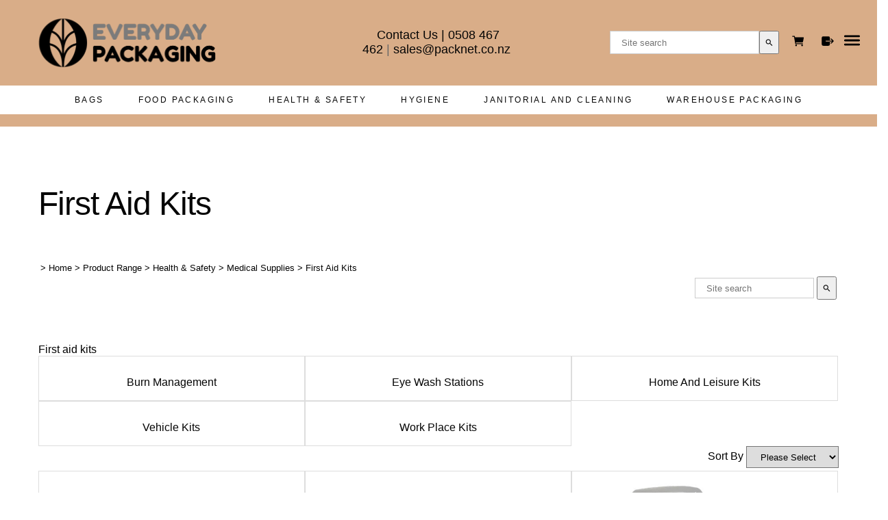

--- FILE ---
content_type: text/html;charset=UTF-8
request_url: https://www.packnet.nz/category/153693
body_size: 17373
content:
<!DOCTYPE html PUBLIC "-//W3C//DTD XHTML 1.0 Transitional//EN" "https://www.w3.org/TR/xhtml1/DTD/xhtml1-transitional.dtd"> 
		
		

		<html lang="en">

<head>
<title>First Aid Kits -  Shop 24/7 at Packnet</title>

	

	  
	  



<meta name="Description" content="First aid kits First Aid Kits" />

	<meta name="Keywords" content="First aid kits" />


	<meta http-equiv="Content-Type" content="text/html; charset=utf-8" />
	<meta name="generator" content="CMS Tool www.cms-tool.net" />
	<meta name="viewport" content="width=device-width, initial-scale=1">
	
		
		
	
	
	<link rel="canonical" href="https://www.packnet.co.nz/category/153693" />

	<link href="/favicon.ico" rel="shortcut icon" />











<link rel="preload" as="style" href="/uploads/js/cmscommon_core.css?ver=1764793977451"/><link type="text/css" rel="stylesheet" media="all" href="/uploads/js/cmscommon_core.css?ver=1764793977451"/>
	<link rel="preload" as="style" href="/uploads/js/cmscommon_core_mobile.css?ver=1760409706268"/><link type="text/css" rel="stylesheet" media="screen and (max-width: 640px)" href="/uploads/js/cmscommon_core_mobile.css?ver=1760409706268"/>

 	<link rel="preload" as="style" href="/uploads/js/cmscommon_ecommerce.css?ver=1759884157832"/><link type="text/css" rel="stylesheet" media="all" href="/uploads/js/cmscommon_ecommerce.css?ver=1759884157832"/>


 



<link type="text/css" rel="stylesheet" href="/css/publishedB.css?ver=1763333056986" media="all"/>



 




 


  
<script type="text/javascript">var dynamicURL='/category/153693';var cid=114966;var page=448247;</script>
	
	
	<link rel="preload" as="script" href="//code.jquery.com/jquery-3.6.0.min.js"/><script type="text/javascript" src="//code.jquery.com/jquery-3.6.0.min.js"></script>
	

	 
	<link rel="preload" as="script" href="/uploads/js/cmscommon_colorbox.js?ver=1678842460243"/><script type="text/javascript" src="/uploads/js/cmscommon_colorbox.js?ver=1678842460243"></script>
		<link rel="preload" as="script" href="/uploads/js/cmscommon_core.js?ver=1765853974126"/><script type="text/javascript" src="/uploads/js/cmscommon_core.js?ver=1765853974126"></script>
		<link rel="preload" as="script" href="/uploads/js/cmscommon_clientside.js?ver=1754960540272"/><script type="text/javascript" src="/uploads/js/cmscommon_clientside.js?ver=1754960540272"></script>

	

	

	

	<!-- Global site tag (gtag.js) - Google Analytics -->
<script async src="https://www.googletagmanager.com/gtag/js?id=G-L5P92RPL35"></script>
<script>
  window.dataLayer = window.dataLayer || [];
  function gtag(){dataLayer.push(arguments);}
  gtag('js', new Date());
  gtag('config', 'G-L5P92RPL35');
   
   
   
  

	
  gtag('set', 'user_properties', {'md5ip': 'b8cb325399b59ce248d86296bceee78a'});

</script>
		
		


<!-- fb -->
	
	<meta name="google-site-verification" content="ojyZ8wBoS0uneOZtttL35kTmj0mOzuby_bnCiTY9cIk" />
<link href='https://fonts.googleapis.com/css?family=Nunito:400,300,700' rel='stylesheet' type='text/css'>

	<link rel="preload" as="script" href="/_scripts.js?ver=1768768564638"/><script type="text/javascript" src="/_scripts.js?ver=1768768564638"></script>
</head>













<body id="pageid448247" class="wgtid251 cmsTemplateB shoppingListBody inCategory153693 cmsPublicViewer" data-uid="114966" data-cid="114966" data-page="448247"  data-categoryid="153693">



<div id=cmsBrowserTopFixed>
	<div id="cmsBrowserHeaderTools" class="cmsEditableTemplate cmsEditableWidgetsArea " >
	
	</div>  





	</div>
	
	
	

	<div class=cmsOuterContainer id="cmsTemplateOuterContainer" chunk="wgtdata/_templateB.html">

	<div class="is-wrapper"><div class="is-section masthead is-section-auto is-box is-sticky ui-resizable"> 
 <div class="is-boxes ui-sortable"> 
<div class="is-box-12 is-box ui-resizable" style="display:block;">
 <div class="is-boxes"> 
   <div class="is-box-centered "> 
    <div class="is-container is-builder container is-content-maxwidth" id="contentareapq3S5" style="margin-top: 0px; margin-bottom: 0px; padding: 0px; max-width: 100%;"><div class="row clearfix mobileVCol vAlignMiddle" style="flex-wrap: wrap; background-color: rgb(217, 173, 136);"><div class="column third mobNoBPad" style="padding-top: 16px; padding-bottom: 16px; display: flex;">
				<div class="object" style="padding: 0px 16px; width: 100%; display: flex; align-items: center; justify-content: inherit; flex: 1 1 0%; flex-direction: column; position: relative; box-sizing: border-box;">
						<div class="cbimagecontainer" style="transform: scale(0.8);text-align: center;position: relative;box-sizing: border-box;padding-top: 0px;"><a href="https://www.packnet.co.nz/"><img src="/images/image1763326054521.jpg?v=0.6585194903544361" style="object-position: left center; position: relative; height: auto; object-fit: initial; width: unset; margin-top: 0px; margin-bottom: 0px;" data-imgstyle="imgNone" class="ui-draggable ui-draggable-handle"></a><div class="cbimageoverlay"></div></div>
				</div>
			</div>
			<div class="column third mobileCPad" style="padding-top: 16px; padding-bottom: 16px; display: flex;">
				<div class="object" style="padding: 0px 16px; width: 100%; display: flex; align-items: center; justify-content: inherit; flex: 1 1 0%; flex-direction: column; position: relative; box-sizing: border-box;">
						<p style="margin-block: 0px; text-align: center; color: rgb(41, 99, 89);"><span style="color: rgb(104, 104, 104); font-size: 18px;"><a href="https://www.insinc.co.nz/page/insincproductscontact.html">Contact Us</a><a href="https://www.insinc.co.nz/insincproductscontact.html"> |</a>&nbsp;<a href="tel:0508467462">0508 467 462</a>&nbsp;|&nbsp;</span><a href="mailto:sales@packnet.co.nz"><span style="font-size: 18px;">sales@packnet.co.nz</span>&nbsp;</a></p>
				</div>
			</div>
			<div class="column third" style="padding-top: 16px; padding-bottom: 16px; display: flex;">
				<div class="object searchandshoplinks" style="padding: 0px 16px;width: 100%;border-style: solid;border-width: 0px;display: flex;align-items: center;justify-content: flex-end;flex: 1 1 0%;position: relative;box-sizing: border-box;">
<div class="searchFormDiv">
		<form method="get" class="cmsSearchWidget " name="searchform" action="/page/448247/search/search-results.html">
			<input name="search_keywords" accesskey="3" size="10" value="" class="searchtoykeywords verticalAlignMiddle" />
			<button type="submit" value="Search" class="searchtoysubmit verticalAlignMiddle" ><span class=" material-icons">search</span></button>
		</form>
	</div>
<span class="shoplinksandmobile"><div id="cmsShoppingCartTemplateLinks" align=right style="padding: 5px;">
        <a href="/page/448247/members/member-home.html" title="My Account" class="myaccount" ><ion-icon name="person"></ion-icon> <span>My Account</span></a> &nbsp; 
        
        <a href="/page/448247/shopping/cart/shopping-cart.html" title="Shopping Cart"  class="shoppingcart" ><ion-icon name="cart"></ion-icon> <span>Shopping Cart</span> <span id="wgtCartItemCount" class="wgtCartItemCount"></span></a> &nbsp; 
        <a href="/page/448247/shopping/cart/checkout-confirm.html" title="Checkout"  class="checkout" ><ion-icon name="exit"></ion-icon> <span>Checkout</span></a>
	</div>    <a title="Mobile Menu" id="mobbtn" class="mobile"> 
         <ion-icon name="menu" class="md hydrated" role="img" aria-label="menu"> 
         </ion-icon> </a> </span></div>
			</div></div></div> 
   </div> 
  </div> 
</div>
<div class="is-box-12 is-box" style="display:block;"><div class="is-overlay"><div class="is-overlay-bg" style="background-color: rgb(255, 255, 255);"><div class="is-overlay-content"><div class="is-overlay-color" style="opacity:0;background-color:rgb(0,0,0);"></div></div></div></div>
  <div class="is-boxes"> 
   <div class="is-box-centered"> 
    <div class="is-container is-builder container" id="contentarea4bMNI" style="padding: 0px;"><div class="wsb-template row clearfix templateCategories" style="background-color: rgb(255, 255, 255);"><div class="column full"><div class="cmsDefaultMenu cmsHorizontalMenu"><div id=catmenu class=catmenu><ul id=catnav class=catnav><li id="catm125074" class="hassubmenu"><a href="/category/125074">Bags</a><ul class="submenu"><li id="catm155562"><a href="/category/155562">Biodegradable Bags</a></li><li id="catm172896" class="hassubmenu"><a href="/category/172896">Bulk Bags</a><ul class="submenu"><li id="catm172898"><a href="/category/172898">BOPP Bulk Bags</a></li><li id="catm172897"><a href="/category/172897">Polypropylene Bags</a></li></ul></li><li id="catm160666" class="hassubmenu"><a href="/category/160666">Carton Liners</a><ul class="submenu"><li id="catm257164"><a href="/category/carton-liners-compostable">Carton Liners Compostable</a></li><li id="catm160668"><a href="/category/160668">Carton Liners Plastic</a></li><li id="catm160667"><a href="/category/160667">Carton Liners Degradable</a></li></ul></li><li id="catm173938"><a href="/category/173938">Dog Waste Bags</a></li><li id="catm145042"><a href="/category/145042">Drum Liners</a></li><li id="catm145040" class="hassubmenu"><a href="/category/145040">Kitchen Tidy Liners</a><ul class="submenu"><li id="catm156978"><a href="/category/156978">Kitchen Tidy Biodegradable</a></li><li id="catm156977"><a href="/category/156977">Kitchen Tidy Degradable</a></li><li id="catm156976"><a href="/category/156976">Kitchen Tidy Plastic</a></li></ul></li><li id="catm157018" class="hassubmenu"><a href="/category/157018">Office Bin Liners</a><ul class="submenu"><li id="catm157021"><a href="/category/157021">Office Bin Biodegradable</a></li><li id="catm157020"><a href="/category/157020">Office Bin Degradable</a></li><li id="catm157019"><a href="/category/157019">Office Bin Plastic</a></li></ul></li><li id="catm122538" class="hassubmenu"><a href="/category/122538">Paper Bags</a><ul class="submenu"><li id="catm165431"><a href="/category/165431">Bottle Bags</a></li><li id="catm156947"><a href="/category/156947">Checkout bags</a></li><li id="catm156946"><a href="/category/156946">Flat Bags</a></li><li id="catm176855"><a href="/category/176855">Flat Paper Handle</a></li><li id="catm165735"><a href="/category/165735">Miscellaneous Bags</a></li><li id="catm173056"><a href="/category/173056">Multi-Wall Block Bottom</a></li><li id="catm156950"><a href="/category/156950">Punched Hand Bags</a></li><li id="catm156948"><a href="/category/156948">SOS Bags</a></li><li id="catm156949"><a href="/category/156949">Twisted Handle Bags</a></li></ul></li><li id="catm122531"><a href="/category/122531">Planter Bags & Sprayguard</a></li><li id="catm122352" class="hassubmenu"><a href="/category/122352">Plastic Bags</a><ul class="submenu"><li id="catm123035"><a href="/category/123035">Crystal Clear/Cello Bags</a></li><li id="catm122534"><a href="/category/122534">Plastic Poly Bags</a></li><li id="catm122533"><a href="/category/122533">Produce Bags</a></li><li id="catm122535"><a href="/category/122535">Zip Seal Bags</a></li><li id="catm165432"><a href="/category/165432">Butcher Bags</a></li><li id="catm171816"><a href="/category/171816">Vacuum Sealer Bags</a></li></ul></li><li id="catm173075" class="hassubmenu"><a href="/category/173075">Produce Bags</a><ul class="submenu"><li id="catm173076"><a href="/category/173076">Biodegradable Produce</a></li></ul></li><li id="catm171506" class="hassubmenu"><a href="/category/171506">Reusable Bags</a><ul class="submenu"><li id="catm167958"><a href="/category/167958">Cotton & String Bags</a></li><li id="catm173163"><a href="/category/173163">Canvas Bags</a></li><li id="catm173165"><a href="/category/173165">Jute Bags</a></li><li id="catm173164"><a href="/category/173164">Non-woven Bags</a></li></ul></li><li id="catm145039" class="hassubmenu"><a href="/category/145039">Rubbish Bags</a><ul class="submenu"><li id="catm156979"><a href="/category/156979">Refuse Biodegradable</a></li><li id="catm156981"><a href="/category/156981">Refuse Degradable</a></li><li id="catm156980"><a href="/category/156980">Refuse Plastic</a></li></ul></li><li id="catm144383" class="hassubmenu"><a href="/category/144383">Stock Bags</a><ul class="submenu"><li id="catm144384"><a href="/category/144384">Heavy Duty Stock</a></li><li id="catm144385"><a href="/category/144385">Standard Stock Bags</a></li></ul></li><li id="catm145041" class="hassubmenu"><a href="/category/145041">Wheelie Bin Liners</a><ul class="submenu"><li id="catm157017"><a href="/category/157017">Wheelie Bin Bags Compostable</a></li><li id="catm157016"><a href="/category/157016">Wheelie Bin Bags Degradable</a></li><li id="catm157015"><a href="/category/157015">Wheelie Bin Bags Plastic</a></li></ul></li><li id="catm187931"><a href="/category/187931">Medical Bags</a></li><li id="catm223469"><a href="/category/223469">Bag Seal Tapes</a></li></ul></li><li id="catm143061" class="hassubmenu"><a href="/category/143061">Food Packaging</a><ul class="submenu"><li id="catm182096" class="hassubmenu"><a href="/category/182096">Bakeware</a><ul class="submenu"><li id="catm182098"><a href="/category/182098">Eco Parchment Tray</a></li><li id="catm182109"><a href="/category/182109">Foil Baking Moulds</a></li><li id="catm182097"><a href="/category/182097">Muffin Wrap</a></li><li id="catm182099"><a href="/category/182099">Paper Baking Moulds</a></li></ul></li><li id="catm173714" class="hassubmenu"><a href="/category/173714">Barrier Bags</a><ul class="submenu"><li id="catm173715"><a href="/category/173715">Barrier Bags Compostable</a></li><li id="catm173716"><a href="/category/173716">Barrier Bags Plastic</a></li></ul></li><li id="catm143073"><a href="/category/143073">BOPP Bags</a></li><li id="catm143062" class="hassubmenu"><a href="/category/143062">Cups</a><ul class="submenu"><li id="catm158132"><a href="/category/158132">Cold Cups</a></li><li id="catm165304"><a href="/category/165304">Cup Holders and Sleeves</a></li><li id="catm158131"><a href="/category/158131">Hot Cups</a></li><li id="catm158229"><a href="/category/158229">Lids</a></li></ul></li><li id="catm143063" class="hassubmenu"><a href="/category/143063">Cutlery</a><ul class="submenu"><li id="catm165730"><a href="/category/165730">Cutlery Sets</a></li><li id="catm165726"><a href="/category/165726">Forks</a></li><li id="catm165725"><a href="/category/165725">Knives</a></li><li id="catm171446"><a href="/category/171446">Skewers</a></li><li id="catm165724"><a href="/category/165724">Spoons</a></li><li id="catm176264"><a href="/category/176264">Stirrers</a></li></ul></li><li id="catm143064" class="hassubmenu"><a href="/category/143064">Food Containers</a><ul class="submenu"><li id="catm143225"><a href="/category/143225">Bakery Containers</a></li><li id="catm259335"><a href="/category/firm-plastic-containers">Firm Plastic Containers</a></li><li id="catm176263"><a href="/category/176263">Food Pots & Pails</a></li><li id="catm176262"><a href="/category/176262">Hot Chip Cup</a></li><li id="catm158133"><a href="/category/158133">Kraft Board</a></li><li id="catm143228"><a href="/category/143228">Lunch Boxes</a></li><li id="catm143268"><a href="/category/143268">Oven-able Containers (CPET)</a></li><li id="catm143227"><a href="/category/143227">Salad and Deli Containers</a></li><li id="catm143226"><a href="/category/143226">Sandwich Containers</a></li><li id="catm143264"><a href="/category/143264">ShoBowls</a></li><li id="catm143270"><a href="/category/143270">Trays</a></li><li id="catm165736"><a href="/category/165736">Cardboard and Paper Containers</a></li><li id="catm164748"><a href="/category/164748">Foil Trays and Containers</a></li><li id="catm158134"><a href="/category/158134">Soup & IceCream</a></li></ul></li><li id="catm143065" class="hassubmenu"><a href="/category/143065">Food Pouches</a><ul class="submenu"><li id="catm143074"><a href="/category/143074">Cook In Pouch</a></li><li id="catm143075"><a href="/category/143075">Soaker Pads</a></li><li id="catm143076"><a href="/category/143076">Sous Vide Pouches</a></li><li id="catm143077"><a href="/category/143077">Stand Up Pouch</a></li><li id="catm143078"><a href="/category/143078">Vacuum Pouches</a></li><li id="catm176267"><a href="/category/176267">Coffee Pouch</a></li><li id="catm173724"><a href="/category/173724">Side Gusset Bags</a></li><li id="catm173725"><a href="/category/173725">Tin Tie Bags</a></li></ul></li><li id="catm143066" class="hassubmenu"><a href="/category/143066">Food Wrap</a><ul class="submenu"><li id="catm171818"><a href="/category/171818">Aluminum Foil</a></li><li id="catm176248"><a href="/category/176248">Baking Paper</a></li><li id="catm171817"><a href="/category/171817">Cling Wrap</a></li><li id="catm176249"><a href="/category/176249">Greaseproof</a></li><li id="catm182095"><a href="/category/182095">Heat Sealing Film</a></li></ul></li><li id="catm158266" class="hassubmenu"><a href="/category/158266">Napkins</a><ul class="submenu"><li id="catm161959"><a href="/category/161959">Catering Napkins</a></li><li id="catm176255"><a href="/category/176255">Cocktail Napkins</a></li><li id="catm161958"><a href="/category/161958">Dinner Napkins</a></li><li id="catm176254"><a href="/category/176254">Dispenser Napkins</a></li><li id="catm161957"><a href="/category/161957">Lunch Napkins</a></li></ul></li><li id="catm143068" class="hassubmenu"><a href="/category/143068">Paper Bags</a><ul class="submenu"><li id="catm173073"><a href="/category/173073">Bottle Bags</a></li><li id="catm173069"><a href="/category/173069">Checkout Bags</a></li><li id="catm173072"><a href="/category/173072">Confectionery</a></li><li id="catm156951"><a href="/category/156951">Flat Brown Bags</a></li><li id="catm176856"><a href="/category/176856">Flat Paper Handle Bags</a></li><li id="catm165433"><a href="/category/165433">Greaseproof Bag</a></li><li id="catm173074"><a href="/category/173074">Misc Paper Bags</a></li><li id="catm173068"><a href="/category/173068">Multi-Wall Block Bottom</a></li><li id="catm173071"><a href="/category/173071">Punched Handle</a></li><li id="catm173070"><a href="/category/173070">Twisted Handle</a></li></ul></li><li id="catm143070" class="hassubmenu"><a href="/category/143070">Plastic Bags</a><ul class="submenu"><li id="catm173077"><a href="/category/173077">Butcher Bags</a></li><li id="catm173078"><a href="/category/173078">French Stick</a></li><li id="catm173080"><a href="/category/173080">Netlon Bags</a></li><li id="catm173082"><a href="/category/173082">Poly Bags</a></li><li id="catm173083"><a href="/category/173083">Produce Bags</a></li><li id="catm173079"><a href="/category/173079">Resealable Bags</a></li><li id="catm173084"><a href="/category/173084">Vacuum Bags</a></li><li id="catm173081"><a href="/category/173081">Vege Plastic Bags</a></li></ul></li><li id="catm143071" class="hassubmenu"><a href="/category/143071">Plates and Bowls</a><ul class="submenu"><li id="catm165732"><a href="/category/165732">Bowls</a></li><li id="catm165731"><a href="/category/165731">Plates</a></li></ul></li><li id="catm256911"><a href="/category/sealing-machines">Sealing Machines</a></li><li id="catm143072" class="hassubmenu"><a href="/category/143072">Straws</a><ul class="submenu"><li id="catm176265"><a href="/category/176265">Paper Straws</a></li><li id="catm176266"><a href="/category/176266">Plastic Straws</a></li></ul></li><li id="catm176257" class="hassubmenu"><a href="/category/176257">Tabletops</a><ul class="submenu"><li id="catm176259"><a href="/category/176259">Doilies</a></li><li id="catm176258"><a href="/category/176258">Place Mats</a></li><li id="catm176261"><a href="/category/176261">Table Cloths</a></li><li id="catm176260"><a href="/category/176260">Table Cover Rolls</a></li></ul></li></ul></li><li id="catm122356" class="selectedCategoryPath hassubmenu"><a href="/category/122356" class="catmenu-selectedCategoryPath">Health & Safety</a><ul class="submenu submenu-selectedCategoryPath"><li id="catm153692" class="selectedCategoryPath hassubmenu"><a href="/category/153692" class="catmenu-selectedCategoryPath">Medical Supplies</a><ul class="submenu submenu-selectedCategoryPath"><li id="catm153693" class="selectedCategory selectedCategoryPath"><a href="/category/153693" class="catmenu-menuactive">First Aid Kits</a></li><li id="catm187932"><a href="/category/187932">Medical Bags & Sheets</a></li></ul></li><li id="catm167801"><a href="/category/167801">Workwear Protection</a></li><li id="catm173403" class="hassubmenu"><a href="/category/173403">Work Safety Gloves</a><ul class="submenu"><li id="catm179785"><a href="/category/179785">Chemical Resistant Gloves</a></li><li id="catm179781"><a href="/category/179781">Coated Gloves</a></li><li id="catm179786"><a href="/category/179786">Cotton Gloves</a></li><li id="catm179784"><a href="/category/179784">Cut Resistant Gloves</a></li><li id="catm179782"><a href="/category/179782">Disposable Gloves</a></li><li id="catm256913"><a href="/category/gardening-gloves">Gardening Gloves</a></li><li id="catm179788"><a href="/category/179788">Impact Protection Gloves</a></li><li id="catm179783"><a href="/category/179783">Leather Gloves</a></li><li id="catm179787"><a href="/category/179787">Welding Gloves</a></li></ul></li><li id="catm179775"><a href="/category/179775">Eye Protection</a></li><li id="catm179776"><a href="/category/179776">Head Protection</a></li><li id="catm179777"><a href="/category/179777">Hearing Protection</a></li><li id="catm179778"><a href="/category/179778">Respiratory Protection</a></li><li id="catm179780" class="hassubmenu"><a href="/category/179780">Road/Site/Traffic Safety</a><ul class="submenu"><li id="catm179789"><a href="/category/179789">Cones & Chains</a></li><li id="catm179790"><a href="/category/179790">Road Signage</a></li><li id="catm179791"><a href="/category/179791">Tapes & Signs</a></li><li id="catm179792"><a href="/category/179792">Torches</a></li><li id="catm179793"><a href="/category/179793">Traffic Safety Barriers</a></li><li id="catm179794"><a href="/category/179794">Vehicle Flashing Lights</a></li></ul></li><li id="catm179779"><a href="/category/179779">Skin Protection</a></li><li id="catm227686"><a href="/category/227686">Fire Extinguishers</a></li></ul></li><li id="catm122357" class="hassubmenu"><a href="/category/122357">Hygiene</a><ul class="submenu"><li id="catm167795" class="hassubmenu"><a href="/category/167795">Dispensers</a><ul class="submenu"><li id="catm167797"><a href="/category/167797">Paper Towels Dispensers</a></li><li id="catm167796"><a href="/category/167796">Toilet Paper Dispensers</a></li></ul></li><li id="catm145314"><a href="/category/145314">Paper Hygiene</a></li><li id="catm160510" class="hassubmenu"><a href="/category/160510">Paper Towels</a><ul class="submenu"><li id="catm160941"><a href="/category/160941">Centrefeed</a></li><li id="catm160940"><a href="/category/160940">Interleaf</a></li><li id="catm173960"><a href="/category/173960">Paper Towel Roll</a></li></ul></li><li id="catm160511"><a href="/category/160511">Tissues</a></li><li id="catm160509" class="hassubmenu"><a href="/category/160509">Toilet Paper</a><ul class="submenu"><li id="catm160939"><a href="/category/160939">Interleaf Tissue</a></li><li id="catm160937"><a href="/category/160937">Jumbo </a></li><li id="catm160938"><a href="/category/160938">Toilet Rolls</a></li></ul></li><li id="catm215898"><a href="/category/215898">Hand Sanitiser</a></li><li id="catm256915"><a href="/category/medical-bed-rolls">Medical Bed Rolls</a></li><li id="catm256916"><a href="/category/soap">Soap</a></li></ul></li><li id="catm172395" class="hassubmenu"><a href="/category/172395">Janitorial and Cleaning</a><ul class="submenu"><li id="catm218433"><a href="/category/218433">Air Freshener</a></li><li id="catm215775"><a href="/category/215775">Antibacterial Wipes</a></li><li id="catm168296" class="hassubmenu"><a href="/category/168296">Cleaning Products</a><ul class="submenu"><li id="catm168316"><a href="/category/168316">Bathroom Cleaners</a></li><li id="catm168323"><a href="/category/168323">Disinfectants & Sanitisers </a></li><li id="catm168318"><a href="/category/168318">Floor Cleaners</a></li><li id="catm168322"><a href="/category/168322">General Cleaners</a></li><li id="catm168319"><a href="/category/168319">Glass Cleaners</a></li><li id="catm168317"><a href="/category/168317">Hand Wash & Hand Sanitiser</a></li><li id="catm173798"><a href="/category/173798">Heavy Duty Degreasers</a></li><li id="catm168321"><a href="/category/168321">Kitchen Cleaners</a></li><li id="catm168326"><a href="/category/168326">Laundry & Linen</a></li><li id="catm173962"><a href="/category/173962">Odour Control</a></li><li id="catm168320"><a href="/category/168320">Outdoor Cleaners</a></li><li id="catm173797"><a href="/category/173797">Specialised Cleaner</a></li><li id="catm183382"><a href="/category/183382">Vehicle Cleaner</a></li></ul></li><li id="catm218356"><a href="/category/218356">Cleaning Cloths</a></li><li id="catm167799"><a href="/category/167799">Cleaning Wipes</a></li><li id="catm124922" class="hassubmenu"><a href="/category/124922">Gloves</a><ul class="submenu"><li id="catm176270"><a href="/category/176270">Elastic Gloves</a></li><li id="catm172422"><a href="/category/172422">Latex</a></li><li id="catm172424"><a href="/category/172424">Nitrile</a></li><li id="catm172426"><a href="/category/172426">PE</a></li><li id="catm173388"><a href="/category/173388">Rubber Gloves</a></li><li id="catm172425"><a href="/category/172425">Synthetic</a></li><li id="catm172423"><a href="/category/172423">Vinyl</a></li></ul></li><li id="catm173839"><a href="/category/173839">Equipment</a></li><li id="catm178235" class="hassubmenu"><a href="/category/178235">Floor Mats</a><ul class="submenu"><li id="catm178236"><a href="/category/178236">Anti-Fatigue Mats</a></li><li id="catm178239"><a href="/category/178239">Dry Area Mats</a></li><li id="catm178237"><a href="/category/178237">Entrance Mats</a></li><li id="catm178241"><a href="/category/178241">Rubber Mats</a></li><li id="catm178238"><a href="/category/178238">Safety Mats</a></li><li id="catm178240"><a href="/category/178240">Wet Area Mats</a></li></ul></li><li id="catm256910"><a href="/category/microfibre-cloths">Microfibre Cloths</a></li><li id="catm256912"><a href="/category/rubbish-recycling-bins">Rubbish and Recycling Bins</a></li><li id="catm167800"><a href="/category/167800">Scourers and Sponges</a></li><li id="catm215538"><a href="/category/215538">Spray Bottles</a></li><li id="catm172393" class="hassubmenu"><a href="/category/172393">Vacuum Cleaners</a><ul class="submenu"><li id="catm153209"><a href="/category/153209">Vacuum Cleaner Bags</a></li><li id="catm173620"><a href="/category/173620">Backpack Vacuum Cleaner</a></li><li id="catm173621"><a href="/category/173621">Canister Vacuum Cleaner</a></li><li id="catm187082"><a href="/category/187082">Vacuum Cleaner Parts</a></li><li id="catm205881"><a href="/category/205881">Vacuum Equipment & Accessories</a></li><li id="catm173622"><a href="/category/173622">Wet & Dry Vacuum Cleaner</a></li></ul></li><li id="catm160512"><a href="/category/160512">Wipes</a></li></ul></li><li id="catm172391" class="hassubmenu"><a href="/category/172391">Warehouse Packaging</a><ul class="submenu"><li id="catm256906"><a href="/category/courier-bags">Courier Bags - Warehouse</a></li><li id="catm122355" class="hassubmenu"><a href="/category/122355">Protective Packaging</a><ul class="submenu"><li id="catm125006"><a href="/category/125006">Corrugated Cardboard</a></li><li id="catm173061"><a href="/category/173061">Pallet Wrap</a></li></ul></li><li id="catm125071"><a href="/category/125071">Rubber Bands</a></li><li id="catm122351"><a href="/category/122351">Strapping</a></li><li id="catm122353" class="hassubmenu"><a href="/category/122353">Tapes, Labels, Tags</a><ul class="submenu"><li id="catm174463"><a href="/category/174463">Double Sided Tapes</a></li><li id="catm174464"><a href="/category/174464">Labelopes</a></li><li id="catm174462"><a href="/category/174462">Single Sided Tapes</a></li><li id="catm174465"><a href="/category/174465">Printed Labels</a></li></ul></li></ul></li></ul></div></div></div></div><div class="wsb-template row clearfix templateCategories" style="background-color: rgb(217, 173, 136); border-color: rgb(217, 173, 136);"><div class="column full" style="background-color: rgb(217, 173, 136); border-color: rgb(217, 173, 136);"><div class="cmsDefaultMenu cmsHorizontalMenu"><br></div></div></div></div> 
   </div> 
  </div> 
 </div>
 </div>
 </div>

<div class="is-section is-section-auto cmsUsualWidth under"> 
  <div class="is-boxes is-twocol ui-sortable"> 
    
   <div class="is-box is-box-12"> 
    <div class="is-boxes"> 
     <div class="is-container is-builder container" id="contentareaMxyxJ" style=""><div class="row clearfix"><div class="column full templateHeading"> 
        <h1>First Aid Kits</h1>
				<div id="cmsPageHeaderToolsBelowHeading" class="cmsEditableTemplate cmsEditableWidgetsArea cmsUsualWidth" >
	<table class="toyTable toySearchDual" width="100%">
		<tr>
			<td><small class=breadcrumbtrail><span class="bcPrefix">&gt;</span> <a class=breadcrumblink href="/">Home</a> <span class="bcSeparator">&gt;</span> <a class=breadcrumblink href="/shopping.html">Product Range</a> <span class="bcSeparator">&gt;</span> <a class=breadcrumblink href="/category/122356">Health & Safety</a> <span class="bcSeparator">&gt;</span> <a class=breadcrumblink href="/category/153692">Medical Supplies</a> <span class="bcSeparator">&gt;</span> <a class=breadcrumblink href="/category/153693">First Aid Kits</a> </small></td>
			<td>&nbsp;</td>
			<td align="right" nowrap>
				
<div class="searchFormDiv">
		<form method="get" class="cmsSearchWidget searchAlignRight" name="searchform" action="/page/448247/search/search-results.html">
			<input name="search_keywords" accesskey="3" size="10" value="" class="searchtoykeywords verticalAlignMiddle" />
			<button type="submit" value="Search" class="searchtoysubmit verticalAlignMiddle" ><span class=" material-icons">search</span></button>
		</form>
	</div>

			</td>
		</tr>
</table>
	</div>
		
		


		
		<div id="cmsPageContainer" pageid="448247" headingid="cmsCategoryHeading">

		
		
		 
		

		

		<div id="ContentCMS" accesskey="[" class="cmsUsualWidth ">
 

		

	





<p align=right id=wgtSoftCart basketItemCount="0"></p>
	<script>
			updateWgtCart('',0);
		</script>
<iframe NAME=buyiframe width=0 height=0 style="visibility:hidden"></iframe>








	





	

	   

	<div class="cmsProductListWrapper productCount70" data-product-count="70">


	<DIV class=categoryHeaderSummaryText>First aid kits</DIV>

	<div class="cmsUsualWidth cmsShoppingAreaInner">

		<!-- hidecategories= -->
		<DIV class="CategoryList CMSPageList cmsPageList CategoryList153693">
	<ul class="list-style-3col clickFirstLink">
		<li class=cmsItemLI id="Cat172987">
			<div class="cmsItem CategoryItem cmsHasNoImage" id="Category172987" groupid="172987">
				<div class=cmsImage>
					
				</div>

				<div class="cmsTitleAndText">
					<div class=cmsTitle>
						<b class=productGroup><a href="/category/172987">Burn Management</a></b>
					</div>
					<div class=cmsText>
						
					</div>
				</div>
			</div>
			</li><li class=cmsItemLI id="Cat172989">
			<div class="cmsItem CategoryItem cmsHasNoImage" id="Category172989" groupid="172989">
				<div class=cmsImage>
					
				</div>

				<div class="cmsTitleAndText">
					<div class=cmsTitle>
						<b class=productGroup><a href="/category/172989">Eye Wash Stations</a></b>
					</div>
					<div class=cmsText>
						
					</div>
				</div>
			</div>
			</li><li class=cmsItemLI id="Cat172988">
			<div class="cmsItem CategoryItem cmsHasNoImage" id="Category172988" groupid="172988">
				<div class=cmsImage>
					
				</div>

				<div class="cmsTitleAndText">
					<div class=cmsTitle>
						<b class=productGroup><a href="/category/172988">Home and Leisure Kits</a></b>
					</div>
					<div class=cmsText>
						
					</div>
				</div>
			</div>
			</li><li class=cmsItemLI id="Cat172986">
			<div class="cmsItem CategoryItem cmsHasNoImage" id="Category172986" groupid="172986">
				<div class=cmsImage>
					
				</div>

				<div class="cmsTitleAndText">
					<div class=cmsTitle>
						<b class=productGroup><a href="/category/172986">Vehicle Kits</a></b>
					</div>
					<div class=cmsText>
						
					</div>
				</div>
			</div>
			</li><li class=cmsItemLI id="Cat172985">
			<div class="cmsItem CategoryItem cmsHasNoImage" id="Category172985" groupid="172985">
				<div class=cmsImage>
					
				</div>

				<div class="cmsTitleAndText">
					<div class=cmsTitle>
						<b class=productGroup><a href="/category/172985">Work Place Kits</a></b>
					</div>
					<div class=cmsText>
						
					</div>
				</div>
			</div>
			</li>
		</ul>
	</DIV>


		

		<FORM METHOD=GET ACTION="/category/153693" NAME="SelectOrderForm" onchange="this.submit()">
		
		
		
		
		
		
		<div align=right class=productSortingDropdown>
			<span class=productSortingPrompt>Sort By</span>
			<select  name="overrideSorting" id="overrideSorting"><option VALUE="">Please Select</option><option value="DEFAULT">Default</option><option value="ALPHA">Alphabetical</option><option value="CODE">Code</option><option value="CHEAP">Lowest Price</option><option value="EXPENSE">Highest Price</option><option value="REVERSE">Newest</option></select>
		</div>
	</FORM>

		

		



<IFRAME NAME=buyiframe width=0 height=0 style="visibility:hidden"></iframe>


<div class="ProductList ProductList153693">

<ul class="list-style-3col shopping-ulli-3col productslist ProductList153693">
 
<li class="cmsItemLI     productHasNoVariations  productHasNoOptions  AvailabilityAvailable InStock UnlimitedStock " >
	
	
	<form METHOD=POST ACTION="/page/448247/shopping/cart/shopping-basket-iframe-process.html" style="margin:0px" NAME="fmBuy1880795" target=buyiframe>
			<INPUT TYPE=HIDDEN NAME=pid VALUE="1880795">
			<INPUT TYPE=HIDDEN NAME=add2cart VALUE="1880795">

			
			
			

			<INPUT TYPE=HIDDEN NAME=find_groupid VALUE=153693>

	
	
	

	<div class="cmsItem Product inStockAvailable hasImage "  id="Product1880795" pid="1880795">
 

				<div class="cmsImage productlisttdimage">
					
<a href="/product/1880795" ><img src="https://www.insinc.co.nz/images/149131/pid2667831/Burn_Injury_First_Aid_Kit_Green_Plastic_Wall_Mount_Bracket-Medium_Commercial.jpg" border="0" alt="Premium Commercial Burns First Aid Work Place First Aid Kit Green Plastic Wall Mountable with Bracket - DTS Medical"/></a>
			
				</div> 

				<div class="cmsTitleAndText productlisttdtitle">
					<div class=cmsTitle>
		<b><a href="/product/1880795" >Premium Commercial Burns First Aid Work Place First Aid Kit Green Plastic Wall Mountable with Bracket - DTS Medical</a></b>
	</div>			
				</div>

				<div class=cmsPriceAndEnquiry>
					<div class="cmsPrice productlisttdprice">
			<div class="price mainPrice"><span class=ccyvalue><small class=ccySymbol>$</small> <b class=value>90.90</b> <span class=uom>Each</span></span></div><div class="price otherTaxPrice"><span class=ccyvalue><small class=ccySymbol>$</small> <span class=value>104.54</span><span class=GSTwording> incl GST</span></span></div>

			

		</div>

		<div class="cmsEnquiry cmsBuyButtonDiv "> 

			

			
		
			<INPUT TYPE=SUBMIT VALUE="Buy" class=buybutton>

			
			
		</div>
				</div>


		

	

	

</div>
</form>
</li><li class="cmsItemLI     productHasNoVariations  productHasNoOptions  AvailabilityAvailable InStock UnlimitedStock " >
	
	
	<form METHOD=POST ACTION="/page/448247/shopping/cart/shopping-basket-iframe-process.html" style="margin:0px" NAME="fmBuy1880794" target=buyiframe>
			<INPUT TYPE=HIDDEN NAME=pid VALUE="1880794">
			<INPUT TYPE=HIDDEN NAME=add2cart VALUE="1880794">

			
			
			

			<INPUT TYPE=HIDDEN NAME=find_groupid VALUE=153693>

	
	
	

	<div class="cmsItem Product inStockAvailable hasImage "  id="Product1880794" pid="1880794">
 

				<div class="cmsImage productlisttdimage">
					
<a href="/product/1880794" ><img src="https://www.insinc.co.nz/images/149131/pid2667829/Burns_First_Aid_Kit_Medium-Commercial_in_soft_pouch.jpg" border="0" alt="Premium Commercial Burns First Aid Work Place First Aid Kit large Soft Pack  - DTS Medical"/></a>
			
				</div> 

				<div class="cmsTitleAndText productlisttdtitle">
					<div class=cmsTitle>
		<b><a href="/product/1880794" >Premium Commercial Burns First Aid Work Place First Aid Kit large Soft Pack  - DTS Medical</a></b>
	</div>			
				</div>

				<div class=cmsPriceAndEnquiry>
					<div class="cmsPrice productlisttdprice">
			<div class="price mainPrice"><span class=ccyvalue><small class=ccySymbol>$</small> <b class=value>74.79</b> <span class=uom>Each</span></span></div><div class="price otherTaxPrice"><span class=ccyvalue><small class=ccySymbol>$</small> <span class=value>86.01</span><span class=GSTwording> incl GST</span></span></div>

			

		</div>

		<div class="cmsEnquiry cmsBuyButtonDiv "> 

			

			
		
			<INPUT TYPE=SUBMIT VALUE="Buy" class=buybutton>

			
			
		</div>
				</div>


		

	

	

</div>
</form>
</li><li class="cmsItemLI     productHasNoVariations  productHasNoOptions  AvailabilityAvailable InStock UnlimitedStock " >
	
	
	<form METHOD=POST ACTION="/page/448247/shopping/cart/shopping-basket-iframe-process.html" style="margin:0px" NAME="fmBuy1880799" target=buyiframe>
			<INPUT TYPE=HIDDEN NAME=pid VALUE="1880799">
			<INPUT TYPE=HIDDEN NAME=add2cart VALUE="1880799">

			
			
			

			<INPUT TYPE=HIDDEN NAME=find_groupid VALUE=153693>

	
	
	

	<div class="cmsItem Product inStockAvailable hasImage "  id="Product1880799" pid="1880799">
 

				<div class="cmsImage productlisttdimage">
					
<a href="/product/1880799" ><img src="https://www.insinc.co.nz/images/149131/pid2667824/Burn_Injury_First_Aid_Kit_Clear_Plastic_Box_Store_or_Wall_Mount-Essentials.jpg" border="0" alt="Premium Essentials Burns Industrial First Aid Work Place First Aid Kit Clear Plastic Wall Mountable - DTS Medical"/></a>
			
				</div> 

				<div class="cmsTitleAndText productlisttdtitle">
					<div class=cmsTitle>
		<b><a href="/product/1880799" >Premium Essentials Burns Industrial First Aid Work Place First Aid Kit Clear Plastic Wall Mountable - DTS Medical</a></b>
	</div>			
				</div>

				<div class=cmsPriceAndEnquiry>
					<div class="cmsPrice productlisttdprice">
			<div class="price mainPrice"><span class=ccyvalue><small class=ccySymbol>$</small> <b class=value>56.93</b> <span class=uom>Each</span></span></div><div class="price otherTaxPrice"><span class=ccyvalue><small class=ccySymbol>$</small> <span class=value>65.47</span><span class=GSTwording> incl GST</span></span></div>

			

		</div>

		<div class="cmsEnquiry cmsBuyButtonDiv "> 

			

			
		
			<INPUT TYPE=SUBMIT VALUE="Buy" class=buybutton>

			
			
		</div>
				</div>


		

	

	

</div>
</form>
</li><li class="cmsItemLI     productHasNoVariations  productHasNoOptions  AvailabilityAvailable InStock UnlimitedStock " >
	
	
	<form METHOD=POST ACTION="/page/448247/shopping/cart/shopping-basket-iframe-process.html" style="margin:0px" NAME="fmBuy1880796" target=buyiframe>
			<INPUT TYPE=HIDDEN NAME=pid VALUE="1880796">
			<INPUT TYPE=HIDDEN NAME=add2cart VALUE="1880796">

			
			
			

			<INPUT TYPE=HIDDEN NAME=find_groupid VALUE=153693>

	
	
	

	<div class="cmsItem Product inStockAvailable hasImage "  id="Product1880796" pid="1880796">
 

				<div class="cmsImage productlisttdimage">
					
<a href="/product/1880796" ><img src="https://www.insinc.co.nz/images/149131/pid2667827/Burn_Injury_First_Aid_Kit_Soft_Pouch-Large_Commercial.jpg" border="0" alt="Premium Industrial Burns First Aid Work Place First Aid Kit large Soft Pack  - DTS Medical"/></a>
			
				</div> 

				<div class="cmsTitleAndText productlisttdtitle">
					<div class=cmsTitle>
		<b><a href="/product/1880796" >Premium Industrial Burns First Aid Work Place First Aid Kit large Soft Pack  - DTS Medical</a></b>
	</div>			
				</div>

				<div class=cmsPriceAndEnquiry>
					<div class="cmsPrice productlisttdprice">
			<div class="price mainPrice"><span class=ccyvalue><small class=ccySymbol>$</small> <b class=value>88.14</b> <span class=uom>Each</span></span></div><div class="price otherTaxPrice"><span class=ccyvalue><small class=ccySymbol>$</small> <span class=value>101.36</span><span class=GSTwording> incl GST</span></span></div>

			

		</div>

		<div class="cmsEnquiry cmsBuyButtonDiv "> 

			

			
		
			<INPUT TYPE=SUBMIT VALUE="Buy" class=buybutton>

			
			
		</div>
				</div>


		

	

	

</div>
</form>
</li><li class="cmsItemLI     productHasNoVariations  productHasNoOptions  AvailabilityAvailable InStock UnlimitedStock " >
	
	
	<form METHOD=POST ACTION="/page/448247/shopping/cart/shopping-basket-iframe-process.html" style="margin:0px" NAME="fmBuy1880792" target=buyiframe>
			<INPUT TYPE=HIDDEN NAME=pid VALUE="1880792">
			<INPUT TYPE=HIDDEN NAME=add2cart VALUE="1880792">

			
			
			

			<INPUT TYPE=HIDDEN NAME=find_groupid VALUE=153693>

	
	
	

	<div class="cmsItem Product inStockAvailable hasImage "  id="Product1880792" pid="1880792">
 

				<div class="cmsImage productlisttdimage">
					
<a href="/product/1880792" ><img src="https://www.insinc.co.nz/images/149131/pid2667832/Burn_Injury_First_Aid_Kit_Soft_Pack-Small.jpg" border="0" alt="Premium Personal Burns First Aid Work Place First Aid Kit Soft Pack  - DTS Medical"/></a>
			
				</div> 

				<div class="cmsTitleAndText productlisttdtitle">
					<div class=cmsTitle>
		<b><a href="/product/1880792" >Premium Personal Burns First Aid Work Place First Aid Kit Soft Pack  - DTS Medical</a></b>
	</div>			
				</div>

				<div class=cmsPriceAndEnquiry>
					<div class="cmsPrice productlisttdprice">
			<div class="price mainPrice"><span class=ccyvalue><small class=ccySymbol>$</small> <b class=value>48.66</b> <span class=uom>Each</span></span></div><div class="price otherTaxPrice"><span class=ccyvalue><small class=ccySymbol>$</small> <span class=value>55.96</span><span class=GSTwording> incl GST</span></span></div>

			

		</div>

		<div class="cmsEnquiry cmsBuyButtonDiv "> 

			

			
		
			<INPUT TYPE=SUBMIT VALUE="Buy" class=buybutton>

			
			
		</div>
				</div>


		

	

	

</div>
</form>
</li><li class="cmsItemLI     productHasNoVariations  productHasNoOptions  AvailabilityAvailable InStock UnlimitedStock " >
	
	
	<form METHOD=POST ACTION="/page/448247/shopping/cart/shopping-basket-iframe-process.html" style="margin:0px" NAME="fmBuy1880757" target=buyiframe>
			<INPUT TYPE=HIDDEN NAME=pid VALUE="1880757">
			<INPUT TYPE=HIDDEN NAME=add2cart VALUE="1880757">

			
			
			

			<INPUT TYPE=HIDDEN NAME=find_groupid VALUE=153693>

	
	
	

	<div class="cmsItem Product inStockAvailable hasImage "  id="Product1880757" pid="1880757">
 

				<div class="cmsImage productlisttdimage">
					
<a href="/product/1880757" ><img src="https://webimages.cms-tool.net/114966/images-320x320/448247/pid1880757/FAKLWAM.JPG" border="0" alt="BUDGET Lone Worker / Vehicle Kit" width="307" height="320"/></a>
			
				</div> 

				<div class="cmsTitleAndText productlisttdtitle">
					<div class=cmsTitle>
		<b><a href="/product/1880757" >BUDGET Lone Worker / Vehicle Kit</a></b>
	</div>			
				</div>

				<div class=cmsPriceAndEnquiry>
					<div class="cmsPrice productlisttdprice">
			<div class="price mainPrice"><span class=ccyvalue><small class=ccySymbol>$</small> <b class=value>16.50</b> <span class=uom>Each</span></span></div><div class="price otherTaxPrice"><span class=ccyvalue><small class=ccySymbol>$</small> <span class=value>18.98</span><span class=GSTwording> incl GST</span></span></div>

			

		</div>

		<div class="cmsEnquiry cmsBuyButtonDiv "> 

			

			
		
			<INPUT TYPE=SUBMIT VALUE="Buy" class=buybutton>

			
			
		</div>
				</div>


		

	

	

</div>
</form>
</li><li class="cmsItemLI     productHasNoVariations  productHasNoOptions  AvailabilityAvailable InStock UnlimitedStock " >
	
	
	<form METHOD=POST ACTION="/page/448247/shopping/cart/shopping-basket-iframe-process.html" style="margin:0px" NAME="fmBuy1880833" target=buyiframe>
			<INPUT TYPE=HIDDEN NAME=pid VALUE="1880833">
			<INPUT TYPE=HIDDEN NAME=add2cart VALUE="1880833">

			
			
			

			<INPUT TYPE=HIDDEN NAME=find_groupid VALUE=153693>

	
	
	

	<div class="cmsItem Product inStockAvailable "  id="Product1880833" pid="1880833">
 

				<div class="cmsImage productlisttdimage">
								
				</div> 

				<div class="cmsTitleAndText productlisttdtitle">
					<div class=cmsTitle>
		<b><a href="/product/1880833" >Boating Kit (Recreational) - Water Proof</a></b>
	</div>			
				</div>

				<div class=cmsPriceAndEnquiry>
					<div class="cmsPrice productlisttdprice">
			<div class="price mainPrice"><span class=ccyvalue><small class=ccySymbol>$</small> <b class=value>41.25</b> <span class=uom>Each</span></span></div><div class="price otherTaxPrice"><span class=ccyvalue><small class=ccySymbol>$</small> <span class=value>47.44</span><span class=GSTwording> incl GST</span></span></div>

			

		</div>

		<div class="cmsEnquiry cmsBuyButtonDiv "> 

			

			
		
			<INPUT TYPE=SUBMIT VALUE="Buy" class=buybutton>

			
			
		</div>
				</div>


		

	

	

</div>
</form>
</li><li class="cmsItemLI     productHasNoVariations  productHasNoOptions  AvailabilityAvailable InStock UnlimitedStock " >
	
	
	<form METHOD=POST ACTION="/page/448247/shopping/cart/shopping-basket-iframe-process.html" style="margin:0px" NAME="fmBuy1880834" target=buyiframe>
			<INPUT TYPE=HIDDEN NAME=pid VALUE="1880834">
			<INPUT TYPE=HIDDEN NAME=add2cart VALUE="1880834">

			
			
			

			<INPUT TYPE=HIDDEN NAME=find_groupid VALUE=153693>

	
	
	

	<div class="cmsItem Product inStockAvailable "  id="Product1880834" pid="1880834">
 

				<div class="cmsImage productlisttdimage">
								
				</div> 

				<div class="cmsTitleAndText productlisttdtitle">
					<div class=cmsTitle>
		<b><a href="/product/1880834" >Dad's Workshop - Wall Mountable</a></b>
	</div>			
				</div>

				<div class=cmsPriceAndEnquiry>
					<div class="cmsPrice productlisttdprice">
			<div class="price mainPrice"><span class=ccyvalue><small class=ccySymbol>$</small> <b class=value>50.70</b> <span class=uom>Each</span></span></div><div class="price otherTaxPrice"><span class=ccyvalue><small class=ccySymbol>$</small> <span class=value>58.31</span><span class=GSTwording> incl GST</span></span></div>

			

		</div>

		<div class="cmsEnquiry cmsBuyButtonDiv "> 

			

			
		
			<INPUT TYPE=SUBMIT VALUE="Buy" class=buybutton>

			
			
		</div>
				</div>


		

	

	

</div>
</form>
</li><li class="cmsItemLI     productHasNoVariations  productHasNoOptions  AvailabilityAvailable InStock UnlimitedStock " >
	
	
	<form METHOD=POST ACTION="/page/448247/shopping/cart/shopping-basket-iframe-process.html" style="margin:0px" NAME="fmBuy1880828" target=buyiframe>
			<INPUT TYPE=HIDDEN NAME=pid VALUE="1880828">
			<INPUT TYPE=HIDDEN NAME=add2cart VALUE="1880828">

			
			
			

			<INPUT TYPE=HIDDEN NAME=find_groupid VALUE=153693>

	
	
	

	<div class="cmsItem Product inStockAvailable "  id="Product1880828" pid="1880828">
 

				<div class="cmsImage productlisttdimage">
								
				</div> 

				<div class="cmsTitleAndText productlisttdtitle">
					<div class=cmsTitle>
		<b><a href="/product/1880828" >Dad's Workshop - soft pack</a></b>
	</div>			
				</div>

				<div class=cmsPriceAndEnquiry>
					<div class="cmsPrice productlisttdprice">
			<div class="price mainPrice"><span class=ccyvalue><small class=ccySymbol>$</small> <b class=value>41.25</b> <span class=uom>Each</span></span></div><div class="price otherTaxPrice"><span class=ccyvalue><small class=ccySymbol>$</small> <span class=value>47.44</span><span class=GSTwording> incl GST</span></span></div>

			

		</div>

		<div class="cmsEnquiry cmsBuyButtonDiv "> 

			

			
		
			<INPUT TYPE=SUBMIT VALUE="Buy" class=buybutton>

			
			
		</div>
				</div>


		

	

	

</div>
</form>
</li><li class="cmsItemLI     productHasNoVariations  productHasNoOptions  AvailabilityAvailable InStock UnlimitedStock " >
	
	
	<form METHOD=POST ACTION="/page/448247/shopping/cart/shopping-basket-iframe-process.html" style="margin:0px" NAME="fmBuy2112029" target=buyiframe>
			<INPUT TYPE=HIDDEN NAME=pid VALUE="2112029">
			<INPUT TYPE=HIDDEN NAME=add2cart VALUE="2112029">

			
			
			

			<INPUT TYPE=HIDDEN NAME=find_groupid VALUE=153693>

	
	
	

	<div class="cmsItem Product inStockAvailable hasImage "  id="Product2112029" pid="2112029">
 

				<div class="cmsImage productlisttdimage">
					
<a href="/product/2112029" ><img src="https://webimages.cms-tool.net/114966/images-320x320/448247/pid1880757/FAKLWAM.JPG" border="0" alt="Drivers Advanced Vehicle/Lone Worker First Aid Kit" width="307" height="320"/></a>
			
				</div> 

				<div class="cmsTitleAndText productlisttdtitle">
					<div class=cmsTitle>
		<b><a href="/product/2112029" >Drivers Advanced Vehicle/Lone Worker First Aid Kit</a></b>
	</div>			
				</div>

				<div class=cmsPriceAndEnquiry>
					<div class="cmsPrice productlisttdprice">
			<div class="price mainPrice"><span class=ccyvalue><small class=ccySymbol>$</small> <b class=value>21.30</b> <span class=uom>Each</span></span></div><div class="price otherTaxPrice"><span class=ccyvalue><small class=ccySymbol>$</small> <span class=value>24.50</span><span class=GSTwording> incl GST</span></span></div>

			

		</div>

		<div class="cmsEnquiry cmsBuyButtonDiv "> 

			

			
		
			<INPUT TYPE=SUBMIT VALUE="Buy" class=buybutton>

			
			
		</div>
				</div>


		

	

	

</div>
</form>
</li><li class="cmsItemLI     productHasNoVariations  productHasNoOptions  AvailabilityAvailable InStock UnlimitedStock " >
	
	
	<form METHOD=POST ACTION="/page/448247/shopping/cart/shopping-basket-iframe-process.html" style="margin:0px" NAME="fmBuy2112037" target=buyiframe>
			<INPUT TYPE=HIDDEN NAME=pid VALUE="2112037">
			<INPUT TYPE=HIDDEN NAME=add2cart VALUE="2112037">

			
			
			

			<INPUT TYPE=HIDDEN NAME=find_groupid VALUE=153693>

	
	
	

	<div class="cmsItem Product inStockAvailable hasImage "  id="Product2112037" pid="2112037">
 

				<div class="cmsImage productlisttdimage">
					
<a href="/product/2112037" ><img src="https://webimages.cms-tool.net/114966/images-320x320/448247/pid1880756/DT_FAKRFQSI.JPG" border="0" alt="Drivers Advanced Vehicle/Lone Worker First Aid Kit - REFILL" width="320" height="251"/></a>
			
				</div> 

				<div class="cmsTitleAndText productlisttdtitle">
					<div class=cmsTitle>
		<b><a href="/product/2112037" >Drivers Advanced Vehicle/Lone Worker First Aid Kit - REFILL</a></b>
	</div>			
				</div>

				<div class=cmsPriceAndEnquiry>
					<div class="cmsPrice productlisttdprice">
			<div class="price mainPrice"><span class=ccyvalue><small class=ccySymbol>$</small> <b class=value>16.28</b> <span class=uom>Each</span></span></div><div class="price otherTaxPrice"><span class=ccyvalue><small class=ccySymbol>$</small> <span class=value>18.72</span><span class=GSTwording> incl GST</span></span></div>

			

		</div>

		<div class="cmsEnquiry cmsBuyButtonDiv "> 

			

			
		
			<INPUT TYPE=SUBMIT VALUE="Buy" class=buybutton>

			
			
		</div>
				</div>


		

	

	

</div>
</form>
</li><li class="cmsItemLI     productHasNoVariations  productHasNoOptions  AvailabilityAvailable InStock UnlimitedStock " >
	
	
	<form METHOD=POST ACTION="/page/448247/shopping/cart/shopping-basket-iframe-process.html" style="margin:0px" NAME="fmBuy1880755" target=buyiframe>
			<INPUT TYPE=HIDDEN NAME=pid VALUE="1880755">
			<INPUT TYPE=HIDDEN NAME=add2cart VALUE="1880755">

			
			
			

			<INPUT TYPE=HIDDEN NAME=find_groupid VALUE=153693>

	
	
	

	<div class="cmsItem Product inStockAvailable hasImage "  id="Product1880755" pid="1880755">
 

				<div class="cmsImage productlisttdimage">
					
<a href="/product/1880755" ><img src="https://webimages.cms-tool.net/114966/images-320x320/448247/pid1880755/FAKLWQSI.JPG" border="0" alt="ECONOMY Lone Worker / Vehicle Kit" width="320" height="251"/></a>
			
				</div> 

				<div class="cmsTitleAndText productlisttdtitle">
					<div class=cmsTitle>
		<b><a href="/product/1880755" >ECONOMY Lone Worker / Vehicle Kit</a></b>
	</div>			
				</div>

				<div class=cmsPriceAndEnquiry>
					<div class="cmsPrice productlisttdprice">
			<div class="price mainPrice"><span class=ccyvalue><small class=ccySymbol>$</small> <b class=value>16.05</b> <span class=uom>Each</span></span></div><div class="price otherTaxPrice"><span class=ccyvalue><small class=ccySymbol>$</small> <span class=value>18.46</span><span class=GSTwording> incl GST</span></span></div>

			

		</div>

		<div class="cmsEnquiry cmsBuyButtonDiv "> 

			

			
		
			<INPUT TYPE=SUBMIT VALUE="Buy" class=buybutton>

			
			
		</div>
				</div>


		

	

	

</div>
</form>
</li><li class="cmsItemLI     productHasNoVariations  productHasNoOptions  AvailabilityAvailable InStock UnlimitedStock " >
	
	
	<form METHOD=POST ACTION="/page/448247/shopping/cart/shopping-basket-iframe-process.html" style="margin:0px" NAME="fmBuy1880756" target=buyiframe>
			<INPUT TYPE=HIDDEN NAME=pid VALUE="1880756">
			<INPUT TYPE=HIDDEN NAME=add2cart VALUE="1880756">

			
			
			

			<INPUT TYPE=HIDDEN NAME=find_groupid VALUE=153693>

	
	
	

	<div class="cmsItem Product inStockAvailable hasImage "  id="Product1880756" pid="1880756">
 

				<div class="cmsImage productlisttdimage">
					
<a href="/product/1880756" ><img src="https://webimages.cms-tool.net/114966/images-320x320/448247/pid1880756/DT_FAKRFQSI.JPG" border="0" alt="ECONOMY Lone Worker / Vehicle Kit REFILL" width="320" height="251" loading="lazy" /></a>
			
				</div> 

				<div class="cmsTitleAndText productlisttdtitle">
					<div class=cmsTitle>
		<b><a href="/product/1880756" >ECONOMY Lone Worker / Vehicle Kit REFILL</a></b>
	</div>			
				</div>

				<div class=cmsPriceAndEnquiry>
					<div class="cmsPrice productlisttdprice">
			<div class="price mainPrice"><span class=ccyvalue><small class=ccySymbol>$</small> <b class=value>10.53</b> <span class=uom>Each</span></span></div><div class="price otherTaxPrice"><span class=ccyvalue><small class=ccySymbol>$</small> <span class=value>12.11</span><span class=GSTwording> incl GST</span></span></div>

			

		</div>

		<div class="cmsEnquiry cmsBuyButtonDiv "> 

			

			
		
			<INPUT TYPE=SUBMIT VALUE="Buy" class=buybutton>

			
			
		</div>
				</div>


		

	

	

</div>
</form>
</li><li class="cmsItemLI     productHasNoVariations  productHasNoOptions  AvailabilityAvailable InStock UnlimitedStock " >
	
	
	<form METHOD=POST ACTION="/page/448247/shopping/cart/shopping-basket-iframe-process.html" style="margin:0px" NAME="fmBuy2112097" target=buyiframe>
			<INPUT TYPE=HIDDEN NAME=pid VALUE="2112097">
			<INPUT TYPE=HIDDEN NAME=add2cart VALUE="2112097">

			
			
			

			<INPUT TYPE=HIDDEN NAME=find_groupid VALUE=153693>

	
	
	

	<div class="cmsItem Product inStockAvailable "  id="Product2112097" pid="2112097">
 

				<div class="cmsImage productlisttdimage">
								
				</div> 

				<div class="cmsTitleAndText productlisttdtitle">
					<div class=cmsTitle>
		<b><a href="/product/2112097" >Easi-Find Empty First Aid Tackle Box</a></b>
	</div>			
				</div>

				<div class=cmsPriceAndEnquiry>
					<div class="cmsPrice productlisttdprice">
			<div class="price mainPrice"><span class=ccyvalue><small class=ccySymbol>$</small> <b class=value>40.42</b> <span class=uom>Each</span></span></div><div class="price otherTaxPrice"><span class=ccyvalue><small class=ccySymbol>$</small> <span class=value>46.49</span><span class=GSTwording> incl GST</span></span></div>

			

		</div>

		<div class="cmsEnquiry cmsBuyButtonDiv "> 

			

			
		
			<INPUT TYPE=SUBMIT VALUE="Buy" class=buybutton>

			
			
		</div>
				</div>


		

	

	

</div>
</form>
</li><li class="cmsItemLI     productHasNoVariations  productHasNoOptions  AvailabilityAvailable InStock UnlimitedStock " >
	
	
	<form METHOD=POST ACTION="/page/448247/shopping/cart/shopping-basket-iframe-process.html" style="margin:0px" NAME="fmBuy2112098" target=buyiframe>
			<INPUT TYPE=HIDDEN NAME=pid VALUE="2112098">
			<INPUT TYPE=HIDDEN NAME=add2cart VALUE="2112098">

			
			
			

			<INPUT TYPE=HIDDEN NAME=find_groupid VALUE=153693>

	
	
	

	<div class="cmsItem Product inStockAvailable "  id="Product2112098" pid="2112098">
 

				<div class="cmsImage productlisttdimage">
								
				</div> 

				<div class="cmsTitleAndText productlisttdtitle">
					<div class=cmsTitle>
		<b><a href="/product/2112098" >Easi-Find Premium Home First Aid Kit</a></b>
	</div>			
				</div>

				<div class=cmsPriceAndEnquiry>
					<div class="cmsPrice productlisttdprice">
			<div class="price mainPrice"><span class=ccyvalue><small class=ccySymbol>$</small> <b class=value>148.50</b> <span class=uom>Each</span></span></div><div class="price otherTaxPrice"><span class=ccyvalue><small class=ccySymbol>$</small> <span class=value>170.78</span><span class=GSTwording> incl GST</span></span></div>

			

		</div>

		<div class="cmsEnquiry cmsBuyButtonDiv "> 

			

			
		
			<INPUT TYPE=SUBMIT VALUE="Buy" class=buybutton>

			
			
		</div>
				</div>


		

	

	

</div>
</form>
</li><li class="cmsItemLI     productHasNoVariations  productHasNoOptions  AvailabilityAvailable InStock UnlimitedStock " >
	
	
	<form METHOD=POST ACTION="/page/448247/shopping/cart/shopping-basket-iframe-process.html" style="margin:0px" NAME="fmBuy2112099" target=buyiframe>
			<INPUT TYPE=HIDDEN NAME=pid VALUE="2112099">
			<INPUT TYPE=HIDDEN NAME=add2cart VALUE="2112099">

			
			
			

			<INPUT TYPE=HIDDEN NAME=find_groupid VALUE=153693>

	
	
	

	<div class="cmsItem Product inStockAvailable "  id="Product2112099" pid="2112099">
 

				<div class="cmsImage productlisttdimage">
								
				</div> 

				<div class="cmsTitleAndText productlisttdtitle">
					<div class=cmsTitle>
		<b><a href="/product/2112099" >Easi-Find Standard Home First Aid Kit</a></b>
	</div>			
				</div>

				<div class=cmsPriceAndEnquiry>
					<div class="cmsPrice productlisttdprice">
			<div class="price mainPrice"><span class=ccyvalue><small class=ccySymbol>$</small> <b class=value>97.50</b> <span class=uom>Each</span></span></div><div class="price otherTaxPrice"><span class=ccyvalue><small class=ccySymbol>$</small> <span class=value>112.13</span><span class=GSTwording> incl GST</span></span></div>

			

		</div>

		<div class="cmsEnquiry cmsBuyButtonDiv "> 

			

			
		
			<INPUT TYPE=SUBMIT VALUE="Buy" class=buybutton>

			
			
		</div>
				</div>


		

	

	

</div>
</form>
</li><li class="cmsItemLI     productHasNoVariations  productHasNoOptions  AvailabilityAvailable InStock UnlimitedStock " >
	
	
	<form METHOD=POST ACTION="/page/448247/shopping/cart/shopping-basket-iframe-process.html" style="margin:0px" NAME="fmBuy1880822" target=buyiframe>
			<INPUT TYPE=HIDDEN NAME=pid VALUE="1880822">
			<INPUT TYPE=HIDDEN NAME=add2cart VALUE="1880822">

			
			
			

			<INPUT TYPE=HIDDEN NAME=find_groupid VALUE=153693>

	
	
	

	<div class="cmsItem Product inStockAvailable hasImage "  id="Product1880822" pid="1880822">
 

				<div class="cmsImage productlisttdimage">
					
<a href="/product/1880822" ><img src="https://webimages.cms-tool.net/114966/images-320x320/448247/pid1880822/EYESTAT08.JPG" border="0" alt="Emergency Eye and Wound Wash Station (1 x 500ml)" width="248" height="320" loading="lazy" /></a>
			
				</div> 

				<div class="cmsTitleAndText productlisttdtitle">
					<div class=cmsTitle>
		<b><a href="/product/1880822" >Emergency Eye and Wound Wash Station (1 x 500ml)</a></b>
	</div>			
				</div>

				<div class=cmsPriceAndEnquiry>
					<div class="cmsPrice productlisttdprice">
			<div class="price mainPrice"><span class=ccyvalue><small class=ccySymbol>$</small> <b class=value>63.75</b> <span class=uom>Each</span></span></div><div class="price otherTaxPrice"><span class=ccyvalue><small class=ccySymbol>$</small> <span class=value>73.31</span><span class=GSTwording> incl GST</span></span></div>

			

		</div>

		<div class="cmsEnquiry cmsBuyButtonDiv "> 

			

			
		
			<INPUT TYPE=SUBMIT VALUE="Buy" class=buybutton>

			
			
		</div>
				</div>


		

	

	

</div>
</form>
</li><li class="cmsItemLI     productHasNoVariations  productHasNoOptions  AvailabilityAvailable InStock UnlimitedStock " >
	
	
	<form METHOD=POST ACTION="/page/448247/shopping/cart/shopping-basket-iframe-process.html" style="margin:0px" NAME="fmBuy1880819" target=buyiframe>
			<INPUT TYPE=HIDDEN NAME=pid VALUE="1880819">
			<INPUT TYPE=HIDDEN NAME=add2cart VALUE="1880819">

			
			
			

			<INPUT TYPE=HIDDEN NAME=find_groupid VALUE=153693>

	
	
	

	<div class="cmsItem Product inStockAvailable hasImage "  id="Product1880819" pid="1880819">
 

				<div class="cmsImage productlisttdimage">
					
<a href="/product/1880819" ><img src="https://webimages.cms-tool.net/114966/images-320x320/448247/pid1880819/EYESTAT01.JPG" border="0" alt="Emergency Eye and Wound Wash Station (1 x 500ml)" width="320" height="140" loading="lazy" /></a>
			
				</div> 

				<div class="cmsTitleAndText productlisttdtitle">
					<div class=cmsTitle>
		<b><a href="/product/1880819" >Emergency Eye and Wound Wash Station (1 x 500ml)</a></b>
	</div>			
				</div>

				<div class=cmsPriceAndEnquiry>
					<div class="cmsPrice productlisttdprice">
			<div class="price mainPrice"><span class=ccyvalue><small class=ccySymbol>$</small> <b class=value>44.92</b> <span class=uom>Each</span></span></div><div class="price otherTaxPrice"><span class=ccyvalue><small class=ccySymbol>$</small> <span class=value>51.66</span><span class=GSTwording> incl GST</span></span></div>

			

		</div>

		<div class="cmsEnquiry cmsBuyButtonDiv "> 

			

			
		
			<INPUT TYPE=SUBMIT VALUE="Buy" class=buybutton>

			
			
		</div>
				</div>


		

	

	

</div>
</form>
</li><li class="cmsItemLI     productHasNoVariations  productHasNoOptions  AvailabilityAvailable InStock UnlimitedStock " >
	
	
	<form METHOD=POST ACTION="/page/448247/shopping/cart/shopping-basket-iframe-process.html" style="margin:0px" NAME="fmBuy1880825" target=buyiframe>
			<INPUT TYPE=HIDDEN NAME=pid VALUE="1880825">
			<INPUT TYPE=HIDDEN NAME=add2cart VALUE="1880825">

			
			
			

			<INPUT TYPE=HIDDEN NAME=find_groupid VALUE=153693>

	
	
	

	<div class="cmsItem Product inStockAvailable hasImage "  id="Product1880825" pid="1880825">
 

				<div class="cmsImage productlisttdimage">
					
<a href="/product/1880825" ><img src="https://webimages.cms-tool.net/114966/images-320x320/448247/pid1880825/EYESTAT02.JPG" border="0" alt="Emergency Eye and Wound Wash Station (1x500ml+mirror+extra items)" width="320" height="305" loading="lazy" /></a>
			
				</div> 

				<div class="cmsTitleAndText productlisttdtitle">
					<div class=cmsTitle>
		<b><a href="/product/1880825" >Emergency Eye and Wound Wash Station (1x500ml+mirror+extra items)</a></b>
	</div>			
				</div>

				<div class=cmsPriceAndEnquiry>
					<div class="cmsPrice productlisttdprice">
			<div class="price mainPrice"><span class=ccyvalue><small class=ccySymbol>$</small> <b class=value>67.50</b> <span class=uom>Each</span></span></div><div class="price otherTaxPrice"><span class=ccyvalue><small class=ccySymbol>$</small> <span class=value>77.63</span><span class=GSTwording> incl GST</span></span></div>

			

		</div>

		<div class="cmsEnquiry cmsBuyButtonDiv "> 

			

			
		
			<INPUT TYPE=SUBMIT VALUE="Buy" class=buybutton>

			
			
		</div>
				</div>


		

	

	

</div>
</form>
</li><li class="cmsItemLI     productHasNoVariations  productHasNoOptions  AvailabilityAvailable InStock UnlimitedStock " >
	
	
	<form METHOD=POST ACTION="/page/448247/shopping/cart/shopping-basket-iframe-process.html" style="margin:0px" NAME="fmBuy1880824" target=buyiframe>
			<INPUT TYPE=HIDDEN NAME=pid VALUE="1880824">
			<INPUT TYPE=HIDDEN NAME=add2cart VALUE="1880824">

			
			
			

			<INPUT TYPE=HIDDEN NAME=find_groupid VALUE=153693>

	
	
	

	<div class="cmsItem Product inStockAvailable hasImage "  id="Product1880824" pid="1880824">
 

				<div class="cmsImage productlisttdimage">
					
<a href="/product/1880824" ><img src="https://www.insinc.co.nz/images/149131/pid1880513/EYESTAT04.JPG" border="0" alt="Emergency Eye and Wound Wash Station (2 x 250 ml)" loading="lazy" /></a>
			
				</div> 

				<div class="cmsTitleAndText productlisttdtitle">
					<div class=cmsTitle>
		<b><a href="/product/1880824" >Emergency Eye and Wound Wash Station (2 x 250 ml)</a></b>
	</div>			
				</div>

				<div class=cmsPriceAndEnquiry>
					<div class="cmsPrice productlisttdprice">
			<div class="price mainPrice"><span class=ccyvalue><small class=ccySymbol>$</small> <b class=value>69.30</b> <span class=uom>Each</span></span></div><div class="price otherTaxPrice"><span class=ccyvalue><small class=ccySymbol>$</small> <span class=value>79.70</span><span class=GSTwording> incl GST</span></span></div>

			

		</div>

		<div class="cmsEnquiry cmsBuyButtonDiv "> 

			

			
		
			<INPUT TYPE=SUBMIT VALUE="Buy" class=buybutton>

			
			
		</div>
				</div>


		

	

	

</div>
</form>
</li><li class="cmsItemLI     productHasNoVariations  productHasNoOptions  AvailabilityAvailable InStock UnlimitedStock " >
	
	
	<form METHOD=POST ACTION="/page/448247/shopping/cart/shopping-basket-iframe-process.html" style="margin:0px" NAME="fmBuy1880821" target=buyiframe>
			<INPUT TYPE=HIDDEN NAME=pid VALUE="1880821">
			<INPUT TYPE=HIDDEN NAME=add2cart VALUE="1880821">

			
			
			

			<INPUT TYPE=HIDDEN NAME=find_groupid VALUE=153693>

	
	
	

	<div class="cmsItem Product inStockAvailable hasImage "  id="Product1880821" pid="1880821">
 

				<div class="cmsImage productlisttdimage">
					
<a href="/product/1880821" ><img src="/images/448247/pid1880821/EYESTAT07.JPG" border="0" alt="Emergency Eye and Wound Wash Station (2 x 250 ml)" width="436" height="356" loading="lazy" /></a>
			
				</div> 

				<div class="cmsTitleAndText productlisttdtitle">
					<div class=cmsTitle>
		<b><a href="/product/1880821" >Emergency Eye and Wound Wash Station (2 x 250 ml)</a></b>
	</div>			
				</div>

				<div class=cmsPriceAndEnquiry>
					<div class="cmsPrice productlisttdprice">
			<div class="price mainPrice"><span class=ccyvalue><small class=ccySymbol>$</small> <b class=value>56.25</b> <span class=uom>Each</span></span></div><div class="price otherTaxPrice"><span class=ccyvalue><small class=ccySymbol>$</small> <span class=value>64.69</span><span class=GSTwording> incl GST</span></span></div>

			

		</div>

		<div class="cmsEnquiry cmsBuyButtonDiv "> 

			

			
		
			<INPUT TYPE=SUBMIT VALUE="Buy" class=buybutton>

			
			
		</div>
				</div>


		

	

	

</div>
</form>
</li><li class="cmsItemLI     productHasNoVariations  productHasNoOptions  AvailabilityAvailable InStock UnlimitedStock " >
	
	
	<form METHOD=POST ACTION="/page/448247/shopping/cart/shopping-basket-iframe-process.html" style="margin:0px" NAME="fmBuy1880823" target=buyiframe>
			<INPUT TYPE=HIDDEN NAME=pid VALUE="1880823">
			<INPUT TYPE=HIDDEN NAME=add2cart VALUE="1880823">

			
			
			

			<INPUT TYPE=HIDDEN NAME=find_groupid VALUE=153693>

	
	
	

	<div class="cmsItem Product inStockAvailable hasImage "  id="Product1880823" pid="1880823">
 

				<div class="cmsImage productlisttdimage">
					
<a href="/product/1880823" ><img src="https://webimages.cms-tool.net/114966/images-320x320/448247/pid1880823/EYESTAT03.JPG" border="0" alt="Emergency Eye and Wound Wash Station (4 x 100ml)" width="320" height="305" loading="lazy" /></a>
			
				</div> 

				<div class="cmsTitleAndText productlisttdtitle">
					<div class=cmsTitle>
		<b><a href="/product/1880823" >Emergency Eye and Wound Wash Station (4 x 100ml)</a></b>
	</div>			
				</div>

				<div class=cmsPriceAndEnquiry>
					<div class="cmsPrice productlisttdprice">
			<div class="price mainPrice"><span class=ccyvalue><small class=ccySymbol>$</small> <b class=value>81.00</b> <span class=uom>Each</span></span></div><div class="price otherTaxPrice"><span class=ccyvalue><small class=ccySymbol>$</small> <span class=value>93.15</span><span class=GSTwording> incl GST</span></span></div>

			

		</div>

		<div class="cmsEnquiry cmsBuyButtonDiv "> 

			

			
		
			<INPUT TYPE=SUBMIT VALUE="Buy" class=buybutton>

			
			
		</div>
				</div>


		

	

	

</div>
</form>
</li><li class="cmsItemLI     productHasNoVariations  productHasNoOptions  AvailabilityAvailable InStock UnlimitedStock " >
	
	
	<form METHOD=POST ACTION="/page/448247/shopping/cart/shopping-basket-iframe-process.html" style="margin:0px" NAME="fmBuy1880820" target=buyiframe>
			<INPUT TYPE=HIDDEN NAME=pid VALUE="1880820">
			<INPUT TYPE=HIDDEN NAME=add2cart VALUE="1880820">

			
			
			

			<INPUT TYPE=HIDDEN NAME=find_groupid VALUE=153693>

	
	
	

	<div class="cmsItem Product inStockAvailable hasImage "  id="Product1880820" pid="1880820">
 

				<div class="cmsImage productlisttdimage">
					
<a href="/product/1880820" ><img src="https://webimages.cms-tool.net/114966/images-320x320/448247/pid1880820/EYESTAT06.JPG" border="0" alt="Emergency Eye and Wound Wash Station (4 x 100ml)" width="320" height="173" loading="lazy" /></a>
			
				</div> 

				<div class="cmsTitleAndText productlisttdtitle">
					<div class=cmsTitle>
		<b><a href="/product/1880820" >Emergency Eye and Wound Wash Station (4 x 100ml)</a></b>
	</div>			
				</div>

				<div class=cmsPriceAndEnquiry>
					<div class="cmsPrice productlisttdprice">
			<div class="price mainPrice"><span class=ccyvalue><small class=ccySymbol>$</small> <b class=value>69.00</b> <span class=uom>Each</span></span></div><div class="price otherTaxPrice"><span class=ccyvalue><small class=ccySymbol>$</small> <span class=value>79.35</span><span class=GSTwording> incl GST</span></span></div>

			

		</div>

		<div class="cmsEnquiry cmsBuyButtonDiv "> 

			

			
		
			<INPUT TYPE=SUBMIT VALUE="Buy" class=buybutton>

			
			
		</div>
				</div>


		

	

	

</div>
</form>
</li><li class="cmsItemLI     productHasNoVariations  productHasNoOptions  AvailabilityAvailable InStock UnlimitedStock " >
	
	
	<form METHOD=POST ACTION="/page/448247/shopping/cart/shopping-basket-iframe-process.html" style="margin:0px" NAME="fmBuy1880835" target=buyiframe>
			<INPUT TYPE=HIDDEN NAME=pid VALUE="1880835">
			<INPUT TYPE=HIDDEN NAME=add2cart VALUE="1880835">

			
			
			

			<INPUT TYPE=HIDDEN NAME=find_groupid VALUE=153693>

	
	
	

	<div class="cmsItem Product inStockAvailable "  id="Product1880835" pid="1880835">
 

				<div class="cmsImage productlisttdimage">
								
				</div> 

				<div class="cmsTitleAndText productlisttdtitle">
					<div class=cmsTitle>
		<b><a href="/product/1880835" >Essentials First Aid Economy - small box</a></b>
	</div>			
				</div>

				<div class=cmsPriceAndEnquiry>
					<div class="cmsPrice productlisttdprice">
			<div class="price mainPrice"><span class=ccyvalue><small class=ccySymbol>$</small> <b class=value>8.25</b> <span class=uom>Each</span></span></div><div class="price otherTaxPrice"><span class=ccyvalue><small class=ccySymbol>$</small> <span class=value>9.49</span><span class=GSTwording> incl GST</span></span></div>

			

		</div>

		<div class="cmsEnquiry cmsBuyButtonDiv "> 

			

			
		
			<INPUT TYPE=SUBMIT VALUE="Buy" class=buybutton>

			
			
		</div>
				</div>


		

	

	

</div>
</form>
</li><li class="cmsItemLI     productHasNoVariations  productHasNoOptions  AvailabilityAvailable InStock UnlimitedStock " >
	
	
	<form METHOD=POST ACTION="/page/448247/shopping/cart/shopping-basket-iframe-process.html" style="margin:0px" NAME="fmBuy1880836" target=buyiframe>
			<INPUT TYPE=HIDDEN NAME=pid VALUE="1880836">
			<INPUT TYPE=HIDDEN NAME=add2cart VALUE="1880836">

			
			
			

			<INPUT TYPE=HIDDEN NAME=find_groupid VALUE=153693>

	
	
	

	<div class="cmsItem Product inStockAvailable "  id="Product1880836" pid="1880836">
 

				<div class="cmsImage productlisttdimage">
								
				</div> 

				<div class="cmsTitleAndText productlisttdtitle">
					<div class=cmsTitle>
		<b><a href="/product/1880836" >Essentials First Aid Premium - small box</a></b>
	</div>			
				</div>

				<div class=cmsPriceAndEnquiry>
					<div class="cmsPrice productlisttdprice">
			<div class="price mainPrice"><span class=ccyvalue><small class=ccySymbol>$</small> <b class=value>10.42</b> <span class=uom>Each</span></span></div><div class="price otherTaxPrice"><span class=ccyvalue><small class=ccySymbol>$</small> <span class=value>11.99</span><span class=GSTwording> incl GST</span></span></div>

			

		</div>

		<div class="cmsEnquiry cmsBuyButtonDiv "> 

			

			
		
			<INPUT TYPE=SUBMIT VALUE="Buy" class=buybutton>

			
			
		</div>
				</div>


		

	

	

</div>
</form>
</li><li class="cmsItemLI     productHasNoVariations  productHasNoOptions  AvailabilityAvailable InStock UnlimitedStock " >
	
	
	<form METHOD=POST ACTION="/page/448247/shopping/cart/shopping-basket-iframe-process.html" style="margin:0px" NAME="fmBuy2112094" target=buyiframe>
			<INPUT TYPE=HIDDEN NAME=pid VALUE="2112094">
			<INPUT TYPE=HIDDEN NAME=add2cart VALUE="2112094">

			
			
			

			<INPUT TYPE=HIDDEN NAME=find_groupid VALUE=153693>

	
	
	

	<div class="cmsItem Product inStockAvailable "  id="Product2112094" pid="2112094">
 

				<div class="cmsImage productlisttdimage">
								
				</div> 

				<div class="cmsTitleAndText productlisttdtitle">
					<div class=cmsTitle>
		<b><a href="/product/2112094" >Eye Wash Station Wall Mountable (3 x 250ml)</a></b>
	</div>			
				</div>

				<div class=cmsPriceAndEnquiry>
					<div class="cmsPrice productlisttdprice">
			<div class="price mainPrice"><span class=ccyvalue><small class=ccySymbol>$</small> <b class=value>67.50</b> <span class=uom>Each</span></span></div><div class="price otherTaxPrice"><span class=ccyvalue><small class=ccySymbol>$</small> <span class=value>77.63</span><span class=GSTwording> incl GST</span></span></div>

			

		</div>

		<div class="cmsEnquiry cmsBuyButtonDiv "> 

			

			
		
			<INPUT TYPE=SUBMIT VALUE="Buy" class=buybutton>

			
			
		</div>
				</div>


		

	

	

</div>
</form>
</li><li class="cmsItemLI     productHasNoVariations  productHasNoOptions  AvailabilityAvailable InStock UnlimitedStock " >
	
	
	<form METHOD=POST ACTION="/page/448247/shopping/cart/shopping-basket-iframe-process.html" style="margin:0px" NAME="fmBuy2112093" target=buyiframe>
			<INPUT TYPE=HIDDEN NAME=pid VALUE="2112093">
			<INPUT TYPE=HIDDEN NAME=add2cart VALUE="2112093">

			
			
			

			<INPUT TYPE=HIDDEN NAME=find_groupid VALUE=153693>

	
	
	

	<div class="cmsItem Product inStockAvailable "  id="Product2112093" pid="2112093">
 

				<div class="cmsImage productlisttdimage">
								
				</div> 

				<div class="cmsTitleAndText productlisttdtitle">
					<div class=cmsTitle>
		<b><a href="/product/2112093" >Eye Wash Station Wall Mountable 2 x 500ml</a></b>
	</div>			
				</div>

				<div class=cmsPriceAndEnquiry>
					<div class="cmsPrice productlisttdprice">
			<div class="price mainPrice"><span class=ccyvalue><small class=ccySymbol>$</small> <b class=value>67.50</b> <span class=uom>Each</span></span></div><div class="price otherTaxPrice"><span class=ccyvalue><small class=ccySymbol>$</small> <span class=value>77.63</span><span class=GSTwording> incl GST</span></span></div>

			

		</div>

		<div class="cmsEnquiry cmsBuyButtonDiv "> 

			

			
		
			<INPUT TYPE=SUBMIT VALUE="Buy" class=buybutton>

			
			
		</div>
				</div>


		

	

	

</div>
</form>
</li><li class="cmsItemLI     productHasNoVariations  productHasNoOptions  AvailabilityAvailable InStock UnlimitedStock " >
	
	
	<form METHOD=POST ACTION="/page/448247/shopping/cart/shopping-basket-iframe-process.html" style="margin:0px" NAME="fmBuy1880829" target=buyiframe>
			<INPUT TYPE=HIDDEN NAME=pid VALUE="1880829">
			<INPUT TYPE=HIDDEN NAME=add2cart VALUE="1880829">

			
			
			

			<INPUT TYPE=HIDDEN NAME=find_groupid VALUE=153693>

	
	
	

	<div class="cmsItem Product inStockAvailable "  id="Product1880829" pid="1880829">
 

				<div class="cmsImage productlisttdimage">
								
				</div> 

				<div class="cmsTitleAndText productlisttdtitle">
					<div class=cmsTitle>
		<b><a href="/product/1880829" >Family Car Kit Basic - soft pack</a></b>
	</div>			
				</div>

				<div class=cmsPriceAndEnquiry>
					<div class="cmsPrice productlisttdprice">
			<div class="price mainPrice"><span class=ccyvalue><small class=ccySymbol>$</small> <b class=value>17.25</b> <span class=uom>Each</span></span></div><div class="price otherTaxPrice"><span class=ccyvalue><small class=ccySymbol>$</small> <span class=value>19.84</span><span class=GSTwording> incl GST</span></span></div>

			

		</div>

		<div class="cmsEnquiry cmsBuyButtonDiv "> 

			

			
		
			<INPUT TYPE=SUBMIT VALUE="Buy" class=buybutton>

			
			
		</div>
				</div>


		

	

	

</div>
</form>
</li><li class="cmsItemLI     productHasNoVariations  productHasNoOptions  AvailabilityAvailable InStock UnlimitedStock " >
	
	
	<form METHOD=POST ACTION="/page/448247/shopping/cart/shopping-basket-iframe-process.html" style="margin:0px" NAME="fmBuy1880830" target=buyiframe>
			<INPUT TYPE=HIDDEN NAME=pid VALUE="1880830">
			<INPUT TYPE=HIDDEN NAME=add2cart VALUE="1880830">

			
			
			

			<INPUT TYPE=HIDDEN NAME=find_groupid VALUE=153693>

	
	
	

	<div class="cmsItem Product inStockAvailable "  id="Product1880830" pid="1880830">
 

				<div class="cmsImage productlisttdimage">
								
				</div> 

				<div class="cmsTitleAndText productlisttdtitle">
					<div class=cmsTitle>
		<b><a href="/product/1880830" >Family Car Kit Premium - soft pack</a></b>
	</div>			
				</div>

				<div class=cmsPriceAndEnquiry>
					<div class="cmsPrice productlisttdprice">
			<div class="price mainPrice"><span class=ccyvalue><small class=ccySymbol>$</small> <b class=value>22.42</b> <span class=uom>Each</span></span></div><div class="price otherTaxPrice"><span class=ccyvalue><small class=ccySymbol>$</small> <span class=value>25.79</span><span class=GSTwording> incl GST</span></span></div>

			

		</div>

		<div class="cmsEnquiry cmsBuyButtonDiv "> 

			

			
		
			<INPUT TYPE=SUBMIT VALUE="Buy" class=buybutton>

			
			
		</div>
				</div>


		

	

	

</div>
</form>
</li><li class="cmsItemLI     productHasNoVariations  productHasNoOptions  AvailabilityAvailable InStock UnlimitedStock " >
	
	
	<form METHOD=POST ACTION="/page/448247/shopping/cart/shopping-basket-iframe-process.html" style="margin:0px" NAME="fmBuy2112054" target=buyiframe>
			<INPUT TYPE=HIDDEN NAME=pid VALUE="2112054">
			<INPUT TYPE=HIDDEN NAME=add2cart VALUE="2112054">

			
			
			

			<INPUT TYPE=HIDDEN NAME=find_groupid VALUE=153693>

	
	
	

	<div class="cmsItem Product inStockAvailable hasImage "  id="Product2112054" pid="2112054">
 

				<div class="cmsImage productlisttdimage">
					
<a href="/product/2112054" ><img src="https://webimages.cms-tool.net/114966/images-320x320/448247/pid1880778/1-25_white_box.JPG" border="0" alt="Food/Catering Large First Aid Kit in clear front portrait metal cabinet" width="320" height="263" loading="lazy" /></a>
			
				</div> 

				<div class="cmsTitleAndText productlisttdtitle">
					<div class=cmsTitle>
		<b><a href="/product/2112054" >Food/Catering Large First Aid Kit in clear front portrait metal cabinet</a></b>
	</div>			
				</div>

				<div class=cmsPriceAndEnquiry>
					<div class="cmsPrice productlisttdprice">
			<div class="price mainPrice"><span class=ccyvalue><small class=ccySymbol>$</small> <b class=value>219.75</b> <span class=uom>Each</span></span></div><div class="price otherTaxPrice"><span class=ccyvalue><small class=ccySymbol>$</small> <span class=value>252.71</span><span class=GSTwording> incl GST</span></span></div>

			

		</div>

		<div class="cmsEnquiry cmsBuyButtonDiv "> 

			

			
		
			<INPUT TYPE=SUBMIT VALUE="Buy" class=buybutton>

			
			
		</div>
				</div>


		

	

	

</div>
</form>
</li><li class="cmsItemLI     productHasNoVariations  productHasNoOptions  AvailabilityAvailable InStock UnlimitedStock " >
	
	
	<form METHOD=POST ACTION="/page/448247/shopping/cart/shopping-basket-iframe-process.html" style="margin:0px" NAME="fmBuy2112053" target=buyiframe>
			<INPUT TYPE=HIDDEN NAME=pid VALUE="2112053">
			<INPUT TYPE=HIDDEN NAME=add2cart VALUE="2112053">

			
			
			

			<INPUT TYPE=HIDDEN NAME=find_groupid VALUE=153693>

	
	
	

	<div class="cmsItem Product inStockAvailable hasImage "  id="Product2112053" pid="2112053">
 

				<div class="cmsImage productlisttdimage">
					
<a href="/product/2112053" ><img src="https://webimages.cms-tool.net/114966/images-320x320/448247/pid1880778/1-25_white_box.JPG" border="0" alt="Food/Catering Medium First Aid Kit in Wall Mount clear front portrait cabinet" width="320" height="263" loading="lazy" /></a>
			
				</div> 

				<div class="cmsTitleAndText productlisttdtitle">
					<div class=cmsTitle>
		<b><a href="/product/2112053" >Food/Catering Medium First Aid Kit in Wall Mount clear front portrait cabinet</a></b>
	</div>			
				</div>

				<div class=cmsPriceAndEnquiry>
					<div class="cmsPrice productlisttdprice">
			<div class="price mainPrice"><span class=ccyvalue><small class=ccySymbol>$</small> <b class=value>97.50</b> <span class=uom>Each</span></span></div><div class="price otherTaxPrice"><span class=ccyvalue><small class=ccySymbol>$</small> <span class=value>112.13</span><span class=GSTwording> incl GST</span></span></div>

			

		</div>

		<div class="cmsEnquiry cmsBuyButtonDiv "> 

			

			
		
			<INPUT TYPE=SUBMIT VALUE="Buy" class=buybutton>

			
			
		</div>
				</div>


		

	

	

</div>
</form>
</li><li class="cmsItemLI     productHasNoVariations  productHasNoOptions  AvailabilityAvailable InStock UnlimitedStock " >
	
	
	<form METHOD=POST ACTION="/page/448247/shopping/cart/shopping-basket-iframe-process.html" style="margin:0px" NAME="fmBuy2112052" target=buyiframe>
			<INPUT TYPE=HIDDEN NAME=pid VALUE="2112052">
			<INPUT TYPE=HIDDEN NAME=add2cart VALUE="2112052">

			
			
			

			<INPUT TYPE=HIDDEN NAME=find_groupid VALUE=153693>

	
	
	

	<div class="cmsItem Product inStockAvailable hasImage "  id="Product2112052" pid="2112052">
 

				<div class="cmsImage productlisttdimage">
					
<a href="/product/2112052" ><img src="https://webimages.cms-tool.net/114966/images-320x320/448247/pid1880778/1-25_white_box.JPG" border="0" alt="Food/Catering Medium First Aid Kit in clear front portrait cabinet" width="320" height="263" loading="lazy" /></a>
			
				</div> 

				<div class="cmsTitleAndText productlisttdtitle">
					<div class=cmsTitle>
		<b><a href="/product/2112052" >Food/Catering Medium First Aid Kit in clear front portrait cabinet</a></b>
	</div>			
				</div>

				<div class=cmsPriceAndEnquiry>
					<div class="cmsPrice productlisttdprice">
			<div class="price mainPrice"><span class=ccyvalue><small class=ccySymbol>$</small> <b class=value>63.00</b> <span class=uom>Each</span></span></div><div class="price otherTaxPrice"><span class=ccyvalue><small class=ccySymbol>$</small> <span class=value>72.45</span><span class=GSTwording> incl GST</span></span></div>

			

		</div>

		<div class="cmsEnquiry cmsBuyButtonDiv "> 

			

			
		
			<INPUT TYPE=SUBMIT VALUE="Buy" class=buybutton>

			
			
		</div>
				</div>


		

	

	

</div>
</form>
</li><li class="cmsItemLI     productHasNoVariations  productHasNoOptions  AvailabilityAvailable InStock UnlimitedStock " >
	
	
	<form METHOD=POST ACTION="/page/448247/shopping/cart/shopping-basket-iframe-process.html" style="margin:0px" NAME="fmBuy2112096" target=buyiframe>
			<INPUT TYPE=HIDDEN NAME=pid VALUE="2112096">
			<INPUT TYPE=HIDDEN NAME=add2cart VALUE="2112096">

			
			
			

			<INPUT TYPE=HIDDEN NAME=find_groupid VALUE=153693>

	
	
	

	<div class="cmsItem Product inStockAvailable "  id="Product2112096" pid="2112096">
 

				<div class="cmsImage productlisttdimage">
								
				</div> 

				<div class="cmsTitleAndText productlisttdtitle">
					<div class=cmsTitle>
		<b><a href="/product/2112096" >Home & Leisure First Aid Kit - Motor Sport Velcro Fastening</a></b>
	</div>			
				</div>

				<div class=cmsPriceAndEnquiry>
					<div class="cmsPrice productlisttdprice">
			<div class="price mainPrice"><span class=ccyvalue><small class=ccySymbol>$</small> <b class=value>43.35</b> <span class=uom>Each</span></span></div><div class="price otherTaxPrice"><span class=ccyvalue><small class=ccySymbol>$</small> <span class=value>49.85</span><span class=GSTwording> incl GST</span></span></div>

			

		</div>

		<div class="cmsEnquiry cmsBuyButtonDiv "> 

			

			
		
			<INPUT TYPE=SUBMIT VALUE="Buy" class=buybutton>

			
			
		</div>
				</div>


		

	

	

</div>
</form>
</li><li class="cmsItemLI     productHasNoVariations  productHasNoOptions  AvailabilityAvailable InStock UnlimitedStock " >
	
	
	<form METHOD=POST ACTION="/page/448247/shopping/cart/shopping-basket-iframe-process.html" style="margin:0px" NAME="fmBuy2112095" target=buyiframe>
			<INPUT TYPE=HIDDEN NAME=pid VALUE="2112095">
			<INPUT TYPE=HIDDEN NAME=add2cart VALUE="2112095">

			
			
			

			<INPUT TYPE=HIDDEN NAME=find_groupid VALUE=153693>

	
	
	

	<div class="cmsItem Product inStockAvailable "  id="Product2112095" pid="2112095">
 

				<div class="cmsImage productlisttdimage">
								
				</div> 

				<div class="cmsTitleAndText productlisttdtitle">
					<div class=cmsTitle>
		<b><a href="/product/2112095" >Home & Leisure First Aid Kit - Tramping/Hiking</a></b>
	</div>			
				</div>

				<div class=cmsPriceAndEnquiry>
					<div class="cmsPrice productlisttdprice">
			<div class="price mainPrice"><span class=ccyvalue><small class=ccySymbol>$</small> <b class=value>19.42</b> <span class=uom>Each</span></span></div><div class="price otherTaxPrice"><span class=ccyvalue><small class=ccySymbol>$</small> <span class=value>22.34</span><span class=GSTwording> incl GST</span></span></div>

			

		</div>

		<div class="cmsEnquiry cmsBuyButtonDiv "> 

			

			
		
			<INPUT TYPE=SUBMIT VALUE="Buy" class=buybutton>

			
			
		</div>
				</div>


		

	

	

</div>
</form>
</li><li class="cmsItemLI     productHasNoVariations  productHasNoOptions  AvailabilityAvailable InStock UnlimitedStock " >
	
	
	<form METHOD=POST ACTION="/page/448247/shopping/cart/shopping-basket-iframe-process.html" style="margin:0px" NAME="fmBuy1880827" target=buyiframe>
			<INPUT TYPE=HIDDEN NAME=pid VALUE="1880827">
			<INPUT TYPE=HIDDEN NAME=add2cart VALUE="1880827">

			
			
			

			<INPUT TYPE=HIDDEN NAME=find_groupid VALUE=153693>

	
	
	

	<div class="cmsItem Product inStockAvailable "  id="Product1880827" pid="1880827">
 

				<div class="cmsImage productlisttdimage">
								
				</div> 

				<div class="cmsTitleAndText productlisttdtitle">
					<div class=cmsTitle>
		<b><a href="/product/1880827" >Mother's Premium - soft pack</a></b>
	</div>			
				</div>

				<div class=cmsPriceAndEnquiry>
					<div class="cmsPrice productlisttdprice">
			<div class="price mainPrice"><span class=ccyvalue><small class=ccySymbol>$</small> <b class=value>25.20</b> <span class=uom>Each</span></span></div><div class="price otherTaxPrice"><span class=ccyvalue><small class=ccySymbol>$</small> <span class=value>28.98</span><span class=GSTwording> incl GST</span></span></div>

			

		</div>

		<div class="cmsEnquiry cmsBuyButtonDiv "> 

			

			
		
			<INPUT TYPE=SUBMIT VALUE="Buy" class=buybutton>

			
			
		</div>
				</div>


		

	

	

</div>
</form>
</li><li class="cmsItemLI     productHasNoVariations  productHasNoOptions  AvailabilityAvailable InStock UnlimitedStock " >
	
	
	<form METHOD=POST ACTION="/page/448247/shopping/cart/shopping-basket-iframe-process.html" style="margin:0px" NAME="fmBuy1880831" target=buyiframe>
			<INPUT TYPE=HIDDEN NAME=pid VALUE="1880831">
			<INPUT TYPE=HIDDEN NAME=add2cart VALUE="1880831">

			
			
			

			<INPUT TYPE=HIDDEN NAME=find_groupid VALUE=153693>

	
	
	

	<div class="cmsItem Product inStockAvailable hasImage "  id="Product1880831" pid="1880831">
 

				<div class="cmsImage productlisttdimage">
					
<a href="/product/1880831" ><img src="https://www.insinc.co.nz/images/149131/pid5659686/FAKHL006_first_aid_kit.jpg" border="0" alt="First Aid Kit Basic Outdoor / Travel in soft pack  - DTS Medical" loading="lazy" /></a>
			
				</div> 

				<div class="cmsTitleAndText productlisttdtitle">
					<div class=cmsTitle>
		<b><a href="/product/1880831" >First Aid Kit Basic Outdoor / Travel in soft pack  - DTS Medical</a></b>
	</div>			
				</div>

				<div class=cmsPriceAndEnquiry>
					<div class="cmsPrice productlisttdprice">
			<div class="price mainPrice"><span class=ccyvalue><small class=ccySymbol>$</small> <b class=value>29.45</b> <span class=uom>Each</span></span></div><div class="price otherTaxPrice"><span class=ccyvalue><small class=ccySymbol>$</small> <span class=value>33.87</span><span class=GSTwording> incl GST</span></span></div>

			

		</div>

		<div class="cmsEnquiry cmsBuyButtonDiv "> 

			

			
		
			<INPUT TYPE=SUBMIT VALUE="Buy" class=buybutton>

			
			
		</div>
				</div>


		

	

	

</div>
</form>
</li><li class="cmsItemLI     productHasNoVariations  productHasNoOptions  AvailabilityAvailable InStock UnlimitedStock " >
	
	
	<form METHOD=POST ACTION="/page/448247/shopping/cart/shopping-basket-iframe-process.html" style="margin:0px" NAME="fmBuy1880832" target=buyiframe>
			<INPUT TYPE=HIDDEN NAME=pid VALUE="1880832">
			<INPUT TYPE=HIDDEN NAME=add2cart VALUE="1880832">

			
			
			

			<INPUT TYPE=HIDDEN NAME=find_groupid VALUE=153693>

	
	
	

	<div class="cmsItem Product inStockAvailable "  id="Product1880832" pid="1880832">
 

				<div class="cmsImage productlisttdimage">
								
				</div> 

				<div class="cmsTitleAndText productlisttdtitle">
					<div class=cmsTitle>
		<b><a href="/product/1880832" >Out Door and Travel Premium - soft pack</a></b>
	</div>			
				</div>

				<div class=cmsPriceAndEnquiry>
					<div class="cmsPrice productlisttdprice">
			<div class="price mainPrice"><span class=ccyvalue><small class=ccySymbol>$</small> <b class=value>41.25</b> <span class=uom>Each</span></span></div><div class="price otherTaxPrice"><span class=ccyvalue><small class=ccySymbol>$</small> <span class=value>47.44</span><span class=GSTwording> incl GST</span></span></div>

			

		</div>

		<div class="cmsEnquiry cmsBuyButtonDiv "> 

			

			
		
			<INPUT TYPE=SUBMIT VALUE="Buy" class=buybutton>

			
			
		</div>
				</div>


		

	

	

</div>
</form>
</li><li class="cmsItemLI     productHasNoVariations  productHasNoOptions  AvailabilityAvailable InStock UnlimitedStock " >
	
	
	<form METHOD=POST ACTION="/page/448247/shopping/cart/shopping-basket-iframe-process.html" style="margin:0px" NAME="fmBuy1880754" target=buyiframe>
			<INPUT TYPE=HIDDEN NAME=pid VALUE="1880754">
			<INPUT TYPE=HIDDEN NAME=add2cart VALUE="1880754">

			
			
			

			<INPUT TYPE=HIDDEN NAME=find_groupid VALUE=153693>

	
	
	

	<div class="cmsItem Product inStockAvailable hasImage "  id="Product1880754" pid="1880754">
 

				<div class="cmsImage productlisttdimage">
					
<a href="/product/1880754" ><img src="https://www.insinc.co.nz/images/149131/pid1871751/First_aid_Kit_Premium_Lone_Worker_in_Soft_Pack.jpg" border="0" alt="Premium Vehicle / Lone Worker Industrial First Aid Work Place Kit Soft Pack - DTS Medical" loading="lazy" /></a>
			
				</div> 

				<div class="cmsTitleAndText productlisttdtitle">
					<div class=cmsTitle>
		<b><a href="/product/1880754" >Premium Vehicle / Lone Worker Industrial First Aid Work Place Kit Soft Pack - DTS Medical</a></b>
	</div>			
				</div>

				<div class=cmsPriceAndEnquiry>
					<div class="cmsPrice productlisttdprice">
			<div class="price mainPrice"><span class=ccyvalue><small class=ccySymbol>$</small> <b class=value>20.48</b> <span class=uom>Each</span></span></div><div class="price otherTaxPrice"><span class=ccyvalue><small class=ccySymbol>$</small> <span class=value>23.55</span><span class=GSTwording> incl GST</span></span></div>

			

		</div>

		<div class="cmsEnquiry cmsBuyButtonDiv "> 

			

			
		
			<INPUT TYPE=SUBMIT VALUE="Buy" class=buybutton>

			
			
		</div>
				</div>


		

	

	

</div>
</form>
</li><li class="cmsItemLI     productHasNoVariations  productHasNoOptions  AvailabilityAvailable InStock UnlimitedStock " >
	
	
	<form METHOD=POST ACTION="/page/448247/shopping/cart/shopping-basket-iframe-process.html" style="margin:0px" NAME="fmBuy1880772" target=buyiframe>
			<INPUT TYPE=HIDDEN NAME=pid VALUE="1880772">
			<INPUT TYPE=HIDDEN NAME=add2cart VALUE="1880772">

			
			
			

			<INPUT TYPE=HIDDEN NAME=find_groupid VALUE=153693>

	
	
	

	<div class="cmsItem Product inStockAvailable hasImage "  id="Product1880772" pid="1880772">
 

				<div class="cmsImage productlisttdimage">
					
<a href="/product/1880772" ><img src="https://webimages.cms-tool.net/114966/images-320x320/448247/pid1880772/DT_FAKRF1-25.jpg" border="0" alt="REFILL for 1-25 PREMIUM Workplace 1-25 person Kit" width="320" height="320" loading="lazy" /></a>
			
				</div> 

				<div class="cmsTitleAndText productlisttdtitle">
					<div class=cmsTitle>
		<b><a href="/product/1880772" >REFILL for 1-25 PREMIUM Workplace 1-25 person Kit</a></b>
	</div>			
				</div>

				<div class=cmsPriceAndEnquiry>
					<div class="cmsPrice productlisttdprice">
			<div class="price mainPrice"><span class=ccyvalue><small class=ccySymbol>$</small> <b class=value>29.82</b> <span class=uom>Each</span></span></div><div class="price otherTaxPrice"><span class=ccyvalue><small class=ccySymbol>$</small> <span class=value>34.29</span><span class=GSTwording> incl GST</span></span></div>

			

		</div>

		<div class="cmsEnquiry cmsBuyButtonDiv "> 

			

			
		
			<INPUT TYPE=SUBMIT VALUE="Buy" class=buybutton>

			
			
		</div>
				</div>


		

	

	

</div>
</form>
</li><li class="cmsItemLI     productHasNoVariations  productHasNoOptions  AvailabilityAvailable InStock UnlimitedStock " >
	
	
	<form METHOD=POST ACTION="/page/448247/shopping/cart/shopping-basket-iframe-process.html" style="margin:0px" NAME="fmBuy1880760" target=buyiframe>
			<INPUT TYPE=HIDDEN NAME=pid VALUE="1880760">
			<INPUT TYPE=HIDDEN NAME=add2cart VALUE="1880760">

			
			
			

			<INPUT TYPE=HIDDEN NAME=find_groupid VALUE=153693>

	
	
	

	<div class="cmsItem Product inStockAvailable hasImage "  id="Product1880760" pid="1880760">
 

				<div class="cmsImage productlisttdimage">
					
<a href="/product/1880760" ><img src="https://www.insinc.co.nz/images/149131/pid1880449/DT_FAKWP1-5SP.png" border="0" alt="REFILL for 1-5 Person PREMIUM Workplace First Aid Kit" loading="lazy" /></a>
			
				</div> 

				<div class="cmsTitleAndText productlisttdtitle">
					<div class=cmsTitle>
		<b><a href="/product/1880760" >REFILL for 1-5 Person PREMIUM Workplace First Aid Kit</a></b>
	</div>			
				</div>

				<div class=cmsPriceAndEnquiry>
					<div class="cmsPrice productlisttdprice">
			<div class="price mainPrice"><span class=ccyvalue><small class=ccySymbol>$</small> <b class=value>20.97</b> <span class=uom>Each</span></span></div><div class="price otherTaxPrice"><span class=ccyvalue><small class=ccySymbol>$</small> <span class=value>24.12</span><span class=GSTwording> incl GST</span></span></div>

			

		</div>

		<div class="cmsEnquiry cmsBuyButtonDiv "> 

			

			
		
			<INPUT TYPE=SUBMIT VALUE="Buy" class=buybutton>

			
			
		</div>
				</div>


		

	

	

</div>
</form>
</li><li class="cmsItemLI     productHasNoVariations  productHasNoOptions  AvailabilityAvailable InStock UnlimitedStock " >
	
	
	<form METHOD=POST ACTION="/page/448247/shopping/cart/shopping-basket-iframe-process.html" style="margin:0px" NAME="fmBuy1880779" target=buyiframe>
			<INPUT TYPE=HIDDEN NAME=pid VALUE="1880779">
			<INPUT TYPE=HIDDEN NAME=add2cart VALUE="1880779">

			
			
			

			<INPUT TYPE=HIDDEN NAME=find_groupid VALUE=153693>

	
	
	

	<div class="cmsItem Product inStockAvailable "  id="Product1880779" pid="1880779">
 

				<div class="cmsImage productlisttdimage">
								
				</div> 

				<div class="cmsTitleAndText productlisttdtitle">
					<div class=cmsTitle>
		<b><a href="/product/1880779" >REFILL for 1-50 Person PREMIUM Workplace First Aid Kit</a></b>
	</div>			
				</div>

				<div class=cmsPriceAndEnquiry>
					<div class="cmsPrice productlisttdprice">
			<div class="price mainPrice"><span class=ccyvalue><small class=ccySymbol>$</small> <b class=value>44.55</b> <span class=uom>Each</span></span></div><div class="price otherTaxPrice"><span class=ccyvalue><small class=ccySymbol>$</small> <span class=value>51.23</span><span class=GSTwording> incl GST</span></span></div>

			

		</div>

		<div class="cmsEnquiry cmsBuyButtonDiv "> 

			

			
		
			<INPUT TYPE=SUBMIT VALUE="Buy" class=buybutton>

			
			
		</div>
				</div>


		

	

	

</div>
</form>
</li><li class="cmsItemLI     productHasNoVariations  productHasNoOptions  AvailabilityAvailable InStock UnlimitedStock " >
	
	
	<form METHOD=POST ACTION="/page/448247/shopping/cart/shopping-basket-iframe-process.html" style="margin:0px" NAME="fmBuy1880766" target=buyiframe>
			<INPUT TYPE=HIDDEN NAME=pid VALUE="1880766">
			<INPUT TYPE=HIDDEN NAME=add2cart VALUE="1880766">

			
			
			

			<INPUT TYPE=HIDDEN NAME=find_groupid VALUE=153693>

	
	
	

	<div class="cmsItem Product inStockAvailable hasImage "  id="Product1880766" pid="1880766">
 

				<div class="cmsImage productlisttdimage">
					
<a href="/product/1880766" ><img src="https://webimages.cms-tool.net/114966/images-320x320/448247/pid1880766/DT_FAKRF1-15.jpg" border="0" alt="REFILL for PREMIUM Workplace 1-15 person Kit" width="320" height="320" loading="lazy" /></a>
			
				</div> 

				<div class="cmsTitleAndText productlisttdtitle">
					<div class=cmsTitle>
		<b><a href="/product/1880766" >REFILL for PREMIUM Workplace 1-15 person Kit</a></b>
	</div>			
				</div>

				<div class=cmsPriceAndEnquiry>
					<div class="cmsPrice productlisttdprice">
			<div class="price mainPrice"><span class=ccyvalue><small class=ccySymbol>$</small> <b class=value>22.50</b> <span class=uom>Each</span></span></div><div class="price otherTaxPrice"><span class=ccyvalue><small class=ccySymbol>$</small> <span class=value>25.88</span><span class=GSTwording> incl GST</span></span></div>

			

		</div>

		<div class="cmsEnquiry cmsBuyButtonDiv "> 

			

			
		
			<INPUT TYPE=SUBMIT VALUE="Buy" class=buybutton>

			
			
		</div>
				</div>


		

	

	

</div>
</form>
</li><li class="cmsItemLI     productHasNoVariations  productHasNoOptions  AvailabilityAvailable InStock UnlimitedStock " >
	
	
	<form METHOD=POST ACTION="/page/448247/shopping/cart/shopping-basket-iframe-process.html" style="margin:0px" NAME="fmBuy1880786" target=buyiframe>
			<INPUT TYPE=HIDDEN NAME=pid VALUE="1880786">
			<INPUT TYPE=HIDDEN NAME=add2cart VALUE="1880786">

			
			
			

			<INPUT TYPE=HIDDEN NAME=find_groupid VALUE=153693>

	
	
	

	<div class="cmsItem Product inStockAvailable "  id="Product1880786" pid="1880786">
 

				<div class="cmsImage productlisttdimage">
								
				</div> 

				<div class="cmsTitleAndText productlisttdtitle">
					<div class=cmsTitle>
		<b><a href="/product/1880786" >Refill for Work Place Industrial & Marine Kit</a></b>
	</div>			
				</div>

				<div class=cmsPriceAndEnquiry>
					<div class="cmsPrice productlisttdprice">
			<div class="price mainPrice"><span class=ccyvalue><small class=ccySymbol>$</small> <b class=value>33.15</b> <span class=uom>Each</span></span></div><div class="price otherTaxPrice"><span class=ccyvalue><small class=ccySymbol>$</small> <span class=value>38.12</span><span class=GSTwording> incl GST</span></span></div>

			

		</div>

		<div class="cmsEnquiry cmsBuyButtonDiv "> 

			

			
		
			<INPUT TYPE=SUBMIT VALUE="Buy" class=buybutton>

			
			
		</div>
				</div>


		

	

	

</div>
</form>
</li><li class="cmsItemLI     productHasNoVariations  productHasNoOptions  AvailabilityAvailable InStock UnlimitedStock " >
	
	
	<form METHOD=POST ACTION="/page/448247/shopping/cart/shopping-basket-iframe-process.html" style="margin:0px" NAME="fmBuy2112084" target=buyiframe>
			<INPUT TYPE=HIDDEN NAME=pid VALUE="2112084">
			<INPUT TYPE=HIDDEN NAME=add2cart VALUE="2112084">

			
			
			

			<INPUT TYPE=HIDDEN NAME=find_groupid VALUE=153693>

	
	
	

	<div class="cmsItem Product inStockAvailable hasImage "  id="Product2112084" pid="2112084">
 

				<div class="cmsImage productlisttdimage">
					
<a href="/product/2112084" ><img src="https://webimages.cms-tool.net/114966/images-320x320/448247/pid2112055/123.jpg" border="0" alt="Work Place / Business First Aid Kits - Economy Lone Worker" width="320" height="256" loading="lazy" /></a>
			
				</div> 

				<div class="cmsTitleAndText productlisttdtitle">
					<div class=cmsTitle>
		<b><a href="/product/2112084" >Work Place / Business First Aid Kits - Economy Lone Worker</a></b>
	</div>			
				</div>

				<div class=cmsPriceAndEnquiry>
					<div class="cmsPrice productlisttdprice">
			<div class="price mainPrice"><span class=ccyvalue><small class=ccySymbol>$</small> <b class=value>21.50</b> <span class=uom>Each</span></span></div><div class="price otherTaxPrice"><span class=ccyvalue><small class=ccySymbol>$</small> <span class=value>24.73</span><span class=GSTwording> incl GST</span></span></div>

			

		</div>

		<div class="cmsEnquiry cmsBuyButtonDiv "> 

			

			
		
			<INPUT TYPE=SUBMIT VALUE="Buy" class=buybutton>

			
			
		</div>
				</div>


		

	

	

</div>
</form>
</li><li class="cmsItemLI     productHasNoVariations  productHasNoOptions  AvailabilityAvailable InStock UnlimitedStock " >
	
	
	<form METHOD=POST ACTION="/page/448247/shopping/cart/shopping-basket-iframe-process.html" style="margin:0px" NAME="fmBuy2112055" target=buyiframe>
			<INPUT TYPE=HIDDEN NAME=pid VALUE="2112055">
			<INPUT TYPE=HIDDEN NAME=add2cart VALUE="2112055">

			
			
			

			<INPUT TYPE=HIDDEN NAME=find_groupid VALUE=153693>

	
	
	

	<div class="cmsItem Product inStockAvailable hasImage "  id="Product2112055" pid="2112055">
 

				<div class="cmsImage productlisttdimage">
					
<a href="/product/2112055" ><img src="https://webimages.cms-tool.net/114966/images-320x320/448247/pid2112055/123.jpg" border="0" alt="Work Place / Business First Aid Kits - Empty Hanger First Aid Bag" width="320" height="256" loading="lazy" /></a>
			
				</div> 

				<div class="cmsTitleAndText productlisttdtitle">
					<div class=cmsTitle>
		<b><a href="/product/2112055" >Work Place / Business First Aid Kits - Empty Hanger First Aid Bag</a></b>
	</div>			
				</div>

				<div class=cmsPriceAndEnquiry>
					<div class="cmsPrice productlisttdprice">
			<div class="price mainPrice"><span class=ccyvalue><small class=ccySymbol>$</small> <b class=value>8.40</b> <span class=uom>Each</span></span></div><div class="price otherTaxPrice"><span class=ccyvalue><small class=ccySymbol>$</small> <span class=value>9.66</span><span class=GSTwording> incl GST</span></span></div>

			

		</div>

		<div class="cmsEnquiry cmsBuyButtonDiv "> 

			

			
		
			<INPUT TYPE=SUBMIT VALUE="Buy" class=buybutton>

			
			
		</div>
				</div>


		

	

	

</div>
</form>
</li><li class="cmsItemLI     productHasNoVariations  productHasNoOptions  AvailabilityAvailable InStock UnlimitedStock " >
	
	
	<form METHOD=POST ACTION="/page/448247/shopping/cart/shopping-basket-iframe-process.html" style="margin:0px" NAME="fmBuy2112083" target=buyiframe>
			<INPUT TYPE=HIDDEN NAME=pid VALUE="2112083">
			<INPUT TYPE=HIDDEN NAME=add2cart VALUE="2112083">

			
			
			

			<INPUT TYPE=HIDDEN NAME=find_groupid VALUE=153693>

	
	
	

	<div class="cmsItem Product inStockAvailable hasImage "  id="Product2112083" pid="2112083">
 

				<div class="cmsImage productlisttdimage">
					
<a href="/product/2112083" ><img src="https://webimages.cms-tool.net/114966/images-320x320/448247/pid2112055/123.jpg" border="0" alt="Work Place / Business First Aid Kits - Premium Lone Worker" width="320" height="256" loading="lazy" /></a>
			
				</div> 

				<div class="cmsTitleAndText productlisttdtitle">
					<div class=cmsTitle>
		<b><a href="/product/2112083" >Work Place / Business First Aid Kits - Premium Lone Worker</a></b>
	</div>			
				</div>

				<div class=cmsPriceAndEnquiry>
					<div class="cmsPrice productlisttdprice">
			<div class="price mainPrice"><span class=ccyvalue><small class=ccySymbol>$</small> <b class=value>27.20</b> <span class=uom>Each</span></span></div><div class="price otherTaxPrice"><span class=ccyvalue><small class=ccySymbol>$</small> <span class=value>31.28</span><span class=GSTwording> incl GST</span></span></div>

			

		</div>

		<div class="cmsEnquiry cmsBuyButtonDiv "> 

			

			
		
			<INPUT TYPE=SUBMIT VALUE="Buy" class=buybutton>

			
			
		</div>
				</div>


		

	

	

</div>
</form>
</li><li class="cmsItemLI     productHasNoVariations  productHasNoOptions  AvailabilityAvailable InStock UnlimitedStock " >
	
	
	<form METHOD=POST ACTION="/page/448247/shopping/cart/shopping-basket-iframe-process.html" style="margin:0px" NAME="fmBuy2112085" target=buyiframe>
			<INPUT TYPE=HIDDEN NAME=pid VALUE="2112085">
			<INPUT TYPE=HIDDEN NAME=add2cart VALUE="2112085">

			
			
			

			<INPUT TYPE=HIDDEN NAME=find_groupid VALUE=153693>

	
	
	

	<div class="cmsItem Product inStockAvailable hasImage "  id="Product2112085" pid="2112085">
 

				<div class="cmsImage productlisttdimage">
					
<a href="/product/2112085" ><img src="https://www.insinc.co.nz/images/149131/pid2111951/123.jpg" border="0" alt="Work Place / Business Hanging First Aid Kits - 1-5 Person" loading="lazy" /></a>
			
				</div> 

				<div class="cmsTitleAndText productlisttdtitle">
					<div class=cmsTitle>
		<b><a href="/product/2112085" >Work Place / Business Hanging First Aid Kits - 1-5 Person</a></b>
	</div>			
				</div>

				<div class=cmsPriceAndEnquiry>
					<div class="cmsPrice productlisttdprice">
			<div class="price mainPrice"><span class=ccyvalue><small class=ccySymbol>$</small> <b class=value>34.48</b> <span class=uom>Each</span></span></div><div class="price otherTaxPrice"><span class=ccyvalue><small class=ccySymbol>$</small> <span class=value>39.65</span><span class=GSTwording> incl GST</span></span></div>

			

		</div>

		<div class="cmsEnquiry cmsBuyButtonDiv "> 

			

			
		
			<INPUT TYPE=SUBMIT VALUE="Buy" class=buybutton>

			
			
		</div>
				</div>


		

	

	

</div>
</form>
</li><li class="cmsItemLI     productHasNoVariations  productHasNoOptions  AvailabilityAvailable InStock UnlimitedStock " >
	
	
	<form METHOD=POST ACTION="/page/448247/shopping/cart/shopping-basket-iframe-process.html" style="margin:0px" NAME="fmBuy2112087" target=buyiframe>
			<INPUT TYPE=HIDDEN NAME=pid VALUE="2112087">
			<INPUT TYPE=HIDDEN NAME=add2cart VALUE="2112087">

			
			
			

			<INPUT TYPE=HIDDEN NAME=find_groupid VALUE=153693>

	
	
	

	<div class="cmsItem Product inStockAvailable hasImage "  id="Product2112087" pid="2112087">
 

				<div class="cmsImage productlisttdimage">
					
<a href="/product/2112087" ><img src="https://www.insinc.co.nz/images/149131/pid2111951/123.jpg" border="0" alt="Work Place / Business Hanging First Aid Kits - Leisure (Hiking/Camping/Cycling)" loading="lazy" /></a>
			
				</div> 

				<div class="cmsTitleAndText productlisttdtitle">
					<div class=cmsTitle>
		<b><a href="/product/2112087" >Work Place / Business Hanging First Aid Kits - Leisure (Hiking/Camping/Cycling)</a></b>
	</div>			
				</div>

				<div class=cmsPriceAndEnquiry>
					<div class="cmsPrice productlisttdprice">
			<div class="price mainPrice"><span class=ccyvalue><small class=ccySymbol>$</small> <b class=value>26.40</b> <span class=uom>Each</span></span></div><div class="price otherTaxPrice"><span class=ccyvalue><small class=ccySymbol>$</small> <span class=value>30.36</span><span class=GSTwording> incl GST</span></span></div>

			

		</div>

		<div class="cmsEnquiry cmsBuyButtonDiv "> 

			

			
		
			<INPUT TYPE=SUBMIT VALUE="Buy" class=buybutton>

			
			
		</div>
				</div>


		

	

	

</div>
</form>
</li><li class="cmsItemLI     productHasNoVariations  productHasNoOptions  AvailabilityAvailable InStock UnlimitedStock " >
	
	
	<form METHOD=POST ACTION="/page/448247/shopping/cart/shopping-basket-iframe-process.html" style="margin:0px" NAME="fmBuy2112088" target=buyiframe>
			<INPUT TYPE=HIDDEN NAME=pid VALUE="2112088">
			<INPUT TYPE=HIDDEN NAME=add2cart VALUE="2112088">

			
			
			

			<INPUT TYPE=HIDDEN NAME=find_groupid VALUE=153693>

	
	
	

	<div class="cmsItem Product inStockAvailable hasImage "  id="Product2112088" pid="2112088">
 

				<div class="cmsImage productlisttdimage">
					
<a href="/product/2112088" ><img src="https://webimages.cms-tool.net/114966/images-320x320/448247/pid2112055/123.jpg" border="0" alt="Work Place / Business Hanging First Aid Kits - Major Incident Kit" width="320" height="256" loading="lazy" /></a>
			
				</div> 

				<div class="cmsTitleAndText productlisttdtitle">
					<div class=cmsTitle>
		<b><a href="/product/2112088" >Work Place / Business Hanging First Aid Kits - Major Incident Kit</a></b>
	</div>			
				</div>

				<div class=cmsPriceAndEnquiry>
					<div class="cmsPrice productlisttdprice">
			<div class="price mainPrice"><span class=ccyvalue><small class=ccySymbol>$</small> <b class=value>520.50</b> <span class=uom>Each</span></span></div><div class="price otherTaxPrice"><span class=ccyvalue><small class=ccySymbol>$</small> <span class=value>598.58</span><span class=GSTwording> incl GST</span></span></div>

			

		</div>

		<div class="cmsEnquiry cmsBuyButtonDiv "> 

			

			
		
			<INPUT TYPE=SUBMIT VALUE="Buy" class=buybutton>

			
			
		</div>
				</div>


		

	

	

</div>
</form>
</li><li class="cmsItemLI     productHasNoVariations  productHasNoOptions  AvailabilityAvailable InStock UnlimitedStock " >
	
	
	<form METHOD=POST ACTION="/page/448247/shopping/cart/shopping-basket-iframe-process.html" style="margin:0px" NAME="fmBuy2112086" target=buyiframe>
			<INPUT TYPE=HIDDEN NAME=pid VALUE="2112086">
			<INPUT TYPE=HIDDEN NAME=add2cart VALUE="2112086">

			
			
			

			<INPUT TYPE=HIDDEN NAME=find_groupid VALUE=153693>

	
	
	

	<div class="cmsItem Product inStockAvailable hasImage "  id="Product2112086" pid="2112086">
 

				<div class="cmsImage productlisttdimage">
					
<a href="/product/2112086" ><img src="https://webimages.cms-tool.net/114966/images-320x320/448247/pid2112055/123.jpg" border="0" alt="Work Place / Business Hanging First Aid Kits - Motor Sport" width="320" height="256" loading="lazy" /></a>
			
				</div> 

				<div class="cmsTitleAndText productlisttdtitle">
					<div class=cmsTitle>
		<b><a href="/product/2112086" >Work Place / Business Hanging First Aid Kits - Motor Sport</a></b>
	</div>			
				</div>

				<div class=cmsPriceAndEnquiry>
					<div class="cmsPrice productlisttdprice">
			<div class="price mainPrice"><span class=ccyvalue><small class=ccySymbol>$</small> <b class=value>55.50</b> <span class=uom>Each</span></span></div><div class="price otherTaxPrice"><span class=ccyvalue><small class=ccySymbol>$</small> <span class=value>63.83</span><span class=GSTwording> incl GST</span></span></div>

			

		</div>

		<div class="cmsEnquiry cmsBuyButtonDiv "> 

			

			
		
			<INPUT TYPE=SUBMIT VALUE="Buy" class=buybutton>

			
			
		</div>
				</div>


		

	

	

</div>
</form>
</li><li class="cmsItemLI     productHasNoVariations  productHasNoOptions  AvailabilityAvailable InStock UnlimitedStock " >
	
	
	<form METHOD=POST ACTION="/page/448247/shopping/cart/shopping-basket-iframe-process.html" style="margin:0px" NAME="fmBuy1880765" target=buyiframe>
			<INPUT TYPE=HIDDEN NAME=pid VALUE="1880765">
			<INPUT TYPE=HIDDEN NAME=add2cart VALUE="1880765">

			
			
			

			<INPUT TYPE=HIDDEN NAME=find_groupid VALUE=153693>

	
	
	

	<div class="cmsItem Product inStockAvailable hasImage "  id="Product1880765" pid="1880765">
 

				<div class="cmsImage productlisttdimage">
					
<a href="/product/1880765" ><img src="https://www.insinc.co.nz/images/149131/pid1880454/DT_FAK1-15GWM.jpg" border="0" alt="Work Place 1-15 Person in ABS Green Wall Mount First Aid Box PREMIUM" loading="lazy" /></a>
			
				</div> 

				<div class="cmsTitleAndText productlisttdtitle">
					<div class=cmsTitle>
		<b><a href="/product/1880765" >Work Place 1-15 Person in ABS Green Wall Mount First Aid Box PREMIUM</a></b>
	</div>			
				</div>

				<div class=cmsPriceAndEnquiry>
					<div class="cmsPrice productlisttdprice">
			<div class="price mainPrice"><span class=ccyvalue><small class=ccySymbol>$</small> <b class=value>54.30</b> <span class=uom>Each</span></span></div><div class="price otherTaxPrice"><span class=ccyvalue><small class=ccySymbol>$</small> <span class=value>62.45</span><span class=GSTwording> incl GST</span></span></div>

			

		</div>

		<div class="cmsEnquiry cmsBuyButtonDiv "> 

			

			
		
			<INPUT TYPE=SUBMIT VALUE="Buy" class=buybutton>

			
			
		</div>
				</div>


		

	

	

</div>
</form>
</li><li class="cmsItemLI     productHasNoVariations  productHasNoOptions  AvailabilityAvailable InStock UnlimitedStock " >
	
	
	<form METHOD=POST ACTION="/page/448247/shopping/cart/shopping-basket-iframe-process.html" style="margin:0px" NAME="fmBuy1880764" target=buyiframe>
			<INPUT TYPE=HIDDEN NAME=pid VALUE="1880764">
			<INPUT TYPE=HIDDEN NAME=add2cart VALUE="1880764">

			
			
			

			<INPUT TYPE=HIDDEN NAME=find_groupid VALUE=153693>

	
	
	

	<div class="cmsItem Product inStockAvailable hasImage "  id="Product1880764" pid="1880764">
 

				<div class="cmsImage productlisttdimage">
					
<a href="/product/1880764" ><img src="https://webimages.cms-tool.net/114966/images-320x320/448247/pid1880764/DT_FAKWP1-15SP.jpg" border="0" alt="Work Place 1-15 Person in Soft Green Bag PREMIUM Kit" width="320" height="320" loading="lazy" /></a>
			
				</div> 

				<div class="cmsTitleAndText productlisttdtitle">
					<div class=cmsTitle>
		<b><a href="/product/1880764" >Work Place 1-15 Person in Soft Green Bag PREMIUM Kit</a></b>
	</div>			
				</div>

				<div class=cmsPriceAndEnquiry>
					<div class="cmsPrice productlisttdprice">
			<div class="price mainPrice"><span class=ccyvalue><small class=ccySymbol>$</small> <b class=value>26.78</b> <span class=uom>Each</span></span></div><div class="price otherTaxPrice"><span class=ccyvalue><small class=ccySymbol>$</small> <span class=value>30.79</span><span class=GSTwording> incl GST</span></span></div>

			

		</div>

		<div class="cmsEnquiry cmsBuyButtonDiv "> 

			

			
		
			<INPUT TYPE=SUBMIT VALUE="Buy" class=buybutton>

			
			
		</div>
				</div>


		

	

	

</div>
</form>
</li><li class="cmsItemLI     productHasNoVariations  productHasNoOptions  AvailabilityAvailable InStock UnlimitedStock " >
	
	
	<form METHOD=POST ACTION="/page/448247/shopping/cart/shopping-basket-iframe-process.html" style="margin:0px" NAME="fmBuy1880776" target=buyiframe>
			<INPUT TYPE=HIDDEN NAME=pid VALUE="1880776">
			<INPUT TYPE=HIDDEN NAME=add2cart VALUE="1880776">

			
			
			

			<INPUT TYPE=HIDDEN NAME=find_groupid VALUE=153693>

	
	
	

	<div class="cmsItem Product inStockAvailable hasImage "  id="Product1880776" pid="1880776">
 

				<div class="cmsImage productlisttdimage">
					
<a href="/product/1880776" ><img src="https://www.insinc.co.nz/images/149131/pid1880465/1-25_green_box.JPG" border="0" alt="Work Place 1-25 Person First Aid Kit Landscape Metal Box PREMIUM" loading="lazy" /></a>
			
				</div> 

				<div class="cmsTitleAndText productlisttdtitle">
					<div class=cmsTitle>
		<b><a href="/product/1880776" >Work Place 1-25 Person First Aid Kit Landscape Metal Box PREMIUM</a></b>
	</div>			
				</div>

				<div class=cmsPriceAndEnquiry>
					<div class="cmsPrice productlisttdprice">
			<div class="price mainPrice"><span class=ccyvalue><small class=ccySymbol>$</small> <b class=value>93.15</b> <span class=uom>Each</span></span></div><div class="price otherTaxPrice"><span class=ccyvalue><small class=ccySymbol>$</small> <span class=value>107.12</span><span class=GSTwording> incl GST</span></span></div>

			

		</div>

		<div class="cmsEnquiry cmsBuyButtonDiv "> 

			

			
		
			<INPUT TYPE=SUBMIT VALUE="Buy" class=buybutton>

			
			
		</div>
				</div>


		

	

	

</div>
</form>
</li><li class="cmsItemLI     productHasNoVariations  productHasNoOptions  AvailabilityAvailable InStock UnlimitedStock " >
	
	
	<form METHOD=POST ACTION="/page/448247/shopping/cart/shopping-basket-iframe-process.html" style="margin:0px" NAME="fmBuy1880778" target=buyiframe>
			<INPUT TYPE=HIDDEN NAME=pid VALUE="1880778">
			<INPUT TYPE=HIDDEN NAME=add2cart VALUE="1880778">

			
			
			

			<INPUT TYPE=HIDDEN NAME=find_groupid VALUE=153693>

	
	
	

	<div class="cmsItem Product inStockAvailable hasImage "  id="Product1880778" pid="1880778">
 

				<div class="cmsImage productlisttdimage">
					
<a href="/product/1880778" ><img src="https://webimages.cms-tool.net/114966/images-320x320/448247/pid1880778/1-25_white_box.JPG" border="0" alt="Work Place 1-25 Person First Aid Kit Portrait Metal Box PREMIUM" width="320" height="263" loading="lazy" /></a>
			
				</div> 

				<div class="cmsTitleAndText productlisttdtitle">
					<div class=cmsTitle>
		<b><a href="/product/1880778" >Work Place 1-25 Person First Aid Kit Portrait Metal Box PREMIUM</a></b>
	</div>			
				</div>

				<div class=cmsPriceAndEnquiry>
					<div class="cmsPrice productlisttdprice">
			<div class="price mainPrice"><span class=ccyvalue><small class=ccySymbol>$</small> <b class=value>123.00</b> <span class=uom>Each</span></span></div><div class="price otherTaxPrice"><span class=ccyvalue><small class=ccySymbol>$</small> <span class=value>141.45</span><span class=GSTwording> incl GST</span></span></div>

			

		</div>

		<div class="cmsEnquiry cmsBuyButtonDiv "> 

			

			
		
			<INPUT TYPE=SUBMIT VALUE="Buy" class=buybutton>

			
			
		</div>
				</div>


		

	

	

</div>
</form>
</li><li class="cmsItemLI     productHasNoVariations  productHasNoOptions  AvailabilityAvailable InStock UnlimitedStock " >
	
	
	<form METHOD=POST ACTION="/page/448247/shopping/cart/shopping-basket-iframe-process.html" style="margin:0px" NAME="fmBuy1880771" target=buyiframe>
			<INPUT TYPE=HIDDEN NAME=pid VALUE="1880771">
			<INPUT TYPE=HIDDEN NAME=add2cart VALUE="1880771">

			
			
			

			<INPUT TYPE=HIDDEN NAME=find_groupid VALUE=153693>

	
	
	

	<div class="cmsItem Product inStockAvailable hasImage "  id="Product1880771" pid="1880771">
 

				<div class="cmsImage productlisttdimage">
					
<a href="/product/1880771" ><img src="https://www.insinc.co.nz/images/149131/pid5659689/FAKWP1-25GWM_first_aid_kit.jpg" border="0" alt="First Aid Kit Work Place 1-25 Person in Plastic Wall Mount box - DTS Medical" width="730" height="730" loading="lazy" /></a>
			
				</div> 

				<div class="cmsTitleAndText productlisttdtitle">
					<div class=cmsTitle>
		<b><a href="/product/1880771" >First Aid Kit Work Place 1-25 Person in Plastic Wall Mount box - DTS Medical</a></b>
	</div>			
				</div>

				<div class=cmsPriceAndEnquiry>
					<div class="cmsPrice productlisttdprice">
			<div class="price mainPrice"><span class=ccyvalue><small class=ccySymbol>$</small> <b class=value>47.93</b> <span class=uom>Each</span></span></div><div class="price otherTaxPrice"><span class=ccyvalue><small class=ccySymbol>$</small> <span class=value>55.12</span><span class=GSTwording> incl GST</span></span></div>

			

		</div>

		<div class="cmsEnquiry cmsBuyButtonDiv "> 

			

			
		
			<INPUT TYPE=SUBMIT VALUE="Buy" class=buybutton>

			
			
		</div>
				</div>


		

	

	

</div>
</form>
</li><li class="cmsItemLI     productHasNoVariations  productHasNoOptions  AvailabilityAvailable InStock UnlimitedStock " >
	
	
	<form METHOD=POST ACTION="/page/448247/shopping/cart/shopping-basket-iframe-process.html" style="margin:0px" NAME="fmBuy1880770" target=buyiframe>
			<INPUT TYPE=HIDDEN NAME=pid VALUE="1880770">
			<INPUT TYPE=HIDDEN NAME=add2cart VALUE="1880770">

			
			
			

			<INPUT TYPE=HIDDEN NAME=find_groupid VALUE=153693>

	
	
	

	<div class="cmsItem Product inStockAvailable hasImage "  id="Product1880770" pid="1880770">
 

				<div class="cmsImage productlisttdimage">
					
<a href="/product/1880770" ><img src="https://www.insinc.co.nz/images/149131/pid1880459/FAKWP1-25SP.jpg" border="0" alt="Work Place 1-25 Person in Soft Green Bag PREMIUM Kit" loading="lazy" /></a>
			
				</div> 

				<div class="cmsTitleAndText productlisttdtitle">
					<div class=cmsTitle>
		<b><a href="/product/1880770" >Work Place 1-25 Person in Soft Green Bag PREMIUM Kit</a></b>
	</div>			
				</div>

				<div class=cmsPriceAndEnquiry>
					<div class="cmsPrice productlisttdprice">
			<div class="price mainPrice"><span class=ccyvalue><small class=ccySymbol>$</small> <b class=value>37.28</b> <span class=uom>Each</span></span></div><div class="price otherTaxPrice"><span class=ccyvalue><small class=ccySymbol>$</small> <span class=value>42.87</span><span class=GSTwording> incl GST</span></span></div>

			

		</div>

		<div class="cmsEnquiry cmsBuyButtonDiv "> 

			

			
		
			<INPUT TYPE=SUBMIT VALUE="Buy" class=buybutton>

			
			
		</div>
				</div>


		

	

	

</div>
</form>
</li><li class="cmsItemLI     productHasNoVariations  productHasNoOptions  AvailabilityAvailable InStock UnlimitedStock " >
	
	
	<form METHOD=POST ACTION="/page/448247/shopping/cart/shopping-basket-iframe-process.html" style="margin:0px" NAME="fmBuy2112038" target=buyiframe>
			<INPUT TYPE=HIDDEN NAME=pid VALUE="2112038">
			<INPUT TYPE=HIDDEN NAME=add2cart VALUE="2112038">

			
			
			

			<INPUT TYPE=HIDDEN NAME=find_groupid VALUE=153693>

	
	
	

	<div class="cmsItem Product inStockAvailable hasImage "  id="Product2112038" pid="2112038">
 

				<div class="cmsImage productlisttdimage">
					
<a href="/product/2112038" ><img src="https://webimages.cms-tool.net/114966/images-320x320/448247/pid1880758/DT_FAKWP1-5SP.png" border="0" alt="Work Place 1-5 First Aid Kit in Air and Water tight bag" width="320" height="320" loading="lazy" /></a>
			
				</div> 

				<div class="cmsTitleAndText productlisttdtitle">
					<div class=cmsTitle>
		<b><a href="/product/2112038" >Work Place 1-5 First Aid Kit in Air and Water tight bag</a></b>
	</div>			
				</div>

				<div class=cmsPriceAndEnquiry>
					<div class="cmsPrice productlisttdprice">
			<div class="price mainPrice"><span class=ccyvalue><small class=ccySymbol>$</small> <b class=value>28.48</b> <span class=uom>Each</span></span></div><div class="price otherTaxPrice"><span class=ccyvalue><small class=ccySymbol>$</small> <span class=value>32.76</span><span class=GSTwording> incl GST</span></span></div>

			

		</div>

		<div class="cmsEnquiry cmsBuyButtonDiv "> 

			

			
		
			<INPUT TYPE=SUBMIT VALUE="Buy" class=buybutton>

			
			
		</div>
				</div>


		

	

	

</div>
</form>
</li><li class="cmsItemLI     productHasNoVariations  productHasNoOptions  AvailabilityAvailable InStock UnlimitedStock " >
	
	
	<form METHOD=POST ACTION="/page/448247/shopping/cart/shopping-basket-iframe-process.html" style="margin:0px" NAME="fmBuy1880759" target=buyiframe>
			<INPUT TYPE=HIDDEN NAME=pid VALUE="1880759">
			<INPUT TYPE=HIDDEN NAME=add2cart VALUE="1880759">

			
			
			

			<INPUT TYPE=HIDDEN NAME=find_groupid VALUE=153693>

	
	
	

	<div class="cmsItem Product inStockAvailable hasImage "  id="Product1880759" pid="1880759">
 

				<div class="cmsImage productlisttdimage">
					
<a href="/product/1880759" ><img src="https://webimages.cms-tool.net/114966/images-320x320/448247/pid1880759/DT_FAK1-5GWM.png" border="0" alt="Work Place 1-5 Person in ABS Green Wall Mount First Aid Box PREMIUM" width="320" height="320" loading="lazy" /></a>
			
				</div> 

				<div class="cmsTitleAndText productlisttdtitle">
					<div class=cmsTitle>
		<b><a href="/product/1880759" >Work Place 1-5 Person in ABS Green Wall Mount First Aid Box PREMIUM</a></b>
	</div>			
				</div>

				<div class=cmsPriceAndEnquiry>
					<div class="cmsPrice productlisttdprice">
			<div class="price mainPrice"><span class=ccyvalue><small class=ccySymbol>$</small> <b class=value>48.52</b> <span class=uom>Each</span></span></div><div class="price otherTaxPrice"><span class=ccyvalue><small class=ccySymbol>$</small> <span class=value>55.80</span><span class=GSTwording> incl GST</span></span></div>

			

		</div>

		<div class="cmsEnquiry cmsBuyButtonDiv "> 

			

			
		
			<INPUT TYPE=SUBMIT VALUE="Buy" class=buybutton>

			
			
		</div>
				</div>


		

	

	

</div>
</form>
</li><li class="cmsItemLI     productHasNoVariations  productHasNoOptions  AvailabilityAvailable InStock UnlimitedStock " >
	
	
	<form METHOD=POST ACTION="/page/448247/shopping/cart/shopping-basket-iframe-process.html" style="margin:0px" NAME="fmBuy1880758" target=buyiframe>
			<INPUT TYPE=HIDDEN NAME=pid VALUE="1880758">
			<INPUT TYPE=HIDDEN NAME=add2cart VALUE="1880758">

			
			
			

			<INPUT TYPE=HIDDEN NAME=find_groupid VALUE=153693>

	
	
	

	<div class="cmsItem Product inStockAvailable hasImage "  id="Product1880758" pid="1880758">
 

				<div class="cmsImage productlisttdimage">
					
<a href="/product/1880758" ><img src="https://www.insinc.co.nz/images/149131/pid2695971/FAKWP1-5SP.png" border="0" alt="Premium 1-5 Person Industrial First Aid Work Place Kit Soft Pack - DTS Medical" loading="lazy" /></a>
			
				</div> 

				<div class="cmsTitleAndText productlisttdtitle">
					<div class=cmsTitle>
		<b><a href="/product/1880758" >Premium 1-5 Person Industrial First Aid Work Place Kit Soft Pack - DTS Medical</a></b>
	</div>			
				</div>

				<div class=cmsPriceAndEnquiry>
					<div class="cmsPrice productlisttdprice">
			<div class="price mainPrice"><span class=ccyvalue><small class=ccySymbol>$</small> <b class=value>25.88</b> <span class=uom>Each</span></span></div><div class="price otherTaxPrice"><span class=ccyvalue><small class=ccySymbol>$</small> <span class=value>29.76</span><span class=GSTwording> incl GST</span></span></div>

			

		</div>

		<div class="cmsEnquiry cmsBuyButtonDiv "> 

			

			
		
			<INPUT TYPE=SUBMIT VALUE="Buy" class=buybutton>

			
			
		</div>
				</div>


		

	

	

</div>
</form>
</li><li class="cmsItemLI     productHasNoVariations  productHasNoOptions  AvailabilityAvailable InStock UnlimitedStock " >
	
	
	<form METHOD=POST ACTION="/page/448247/shopping/cart/shopping-basket-iframe-process.html" style="margin:0px" NAME="fmBuy1880781" target=buyiframe>
			<INPUT TYPE=HIDDEN NAME=pid VALUE="1880781">
			<INPUT TYPE=HIDDEN NAME=add2cart VALUE="1880781">

			
			
			

			<INPUT TYPE=HIDDEN NAME=find_groupid VALUE=153693>

	
	
	

	<div class="cmsItem Product inStockAvailable hasImage "  id="Product1880781" pid="1880781">
 

				<div class="cmsImage productlisttdimage">
					
<a href="/product/1880781" ><img src="https://webimages.cms-tool.net/114966/images-320x320/448247/pid1880781/1-50.JPG" border="0" alt="Work Place 1-50 Person First Aid Kit in Landscape Metal Box" width="222" height="320" loading="lazy" /></a>
			
				</div> 

				<div class="cmsTitleAndText productlisttdtitle">
					<div class=cmsTitle>
		<b><a href="/product/1880781" >Work Place 1-50 Person First Aid Kit in Landscape Metal Box</a></b>
	</div>			
				</div>

				<div class=cmsPriceAndEnquiry>
					<div class="cmsPrice productlisttdprice">
			<div class="price mainPrice"><span class=ccyvalue><small class=ccySymbol>$</small> <b class=value>104.92</b> <span class=uom>Each</span></span></div><div class="price otherTaxPrice"><span class=ccyvalue><small class=ccySymbol>$</small> <span class=value>120.66</span><span class=GSTwording> incl GST</span></span></div>

			

		</div>

		<div class="cmsEnquiry cmsBuyButtonDiv "> 

			

			
		
			<INPUT TYPE=SUBMIT VALUE="Buy" class=buybutton>

			
			
		</div>
				</div>


		

	

	

</div>
</form>
</li>
</ul>
</div>


<div class="clearfloat"></div>


	  

	<!-- 70 60 -->
<p align=center class="shoppingnav cmsNavButtons" id="shoppingnav">
			<a href="/category/153693?nav=shoppingnav&page_start=0" class="cmsNavButton cmsNavNumber cmsNavActivePage pagenav-active shoppingnavactive">1</a><a href="/category/153693?nav=shoppingnav&page_start=60" class="cmsNavButton cmsNavNumber pagenav shoppingnav">2</a><a href="/category/153693?nav=shoppingnav&page_start=60" class="cmsNavButton cmsNavNext pagenav-next shopping-next">Next &#187;</a>
		</p>

 
</div><!-- cmsUsualWidth cmsShoppingAreaInner-->









</div><!-- end cmsProductListWrapper -->



<!-- shoping list foooter-->
















</div><!-- End ContentCMS-->

<div id="cmsPageFooter"  class="cmsPageFooter cmsUsualWidth  "><p>Purchases can be made on-line using Visa or Mastercard through Windcave (you do not need an account), or direct debit. If you are a business and would like to open an account please email us and we'll send you one right away.</p>
<p><img border="0" hspace="5" alt="Pay through Visa or Mastercard" vspace="5" align="right" src="http://www.insinc.co.nz/uploads/78684/images/149131/Visa__Mastercard.png" /></p>
<p>Freight is charged by weight and carton size, indicative costs per carton are: Auckland $7.50, Whangarei to Hamilton $10.50, North Island $14.00, South Island $16.00 + GST, Rural charges are extra.</p></div><!-- end content div cmsPageFooter -->

</div><!-- End cmsPageContainer-->





<div id="cmsPageFooterTools" class="cmsEditableTemplate cmsEditableWidgetsArea cmsUsualWidth" >
	
	</div>  














<script type="application/ld+json" class="cmsSchemaGraph">
{
"@context":"https://schema.org",
"@graph":[
	{
	"@type":"ItemList",
	"itemListElement":
	[{"@type": "ListItem","position": 0, "url":"https://www.packnet.co.nz/category/172987"	},{"@type": "ListItem","position": 1, "url":"https://www.packnet.co.nz/category/172989"	},{"@type": "ListItem","position": 2, "url":"https://www.packnet.co.nz/category/172988"	},{"@type": "ListItem","position": 3, "url":"https://www.packnet.co.nz/category/172986"	},{"@type": "ListItem","position": 4, "url":"https://www.packnet.co.nz/category/172985"	},{
			"@type": "ListItem","position": 0,"item": {"image":"https://www.insinc.co.nz/images/149131/pid2667831/Burn_Injury_First_Aid_Kit_Green_Plastic_Wall_Mount_Bracket-Medium_Commercial.jpg","name":"Premium Commercial Burns First Aid Work Place First Aid Kit Green Plastic Wall Mountable with Bracket - DTS Medical","@id":"https://www.packnet.co.nz/product/1880795#Product","url":"https://www.packnet.co.nz/product/1880795"}
		},{
			"@type": "ListItem","position": 1,"item": {"image":"https://www.insinc.co.nz/images/149131/pid2667829/Burns_First_Aid_Kit_Medium-Commercial_in_soft_pouch.jpg","name":"Premium Commercial Burns First Aid Work Place First Aid Kit large Soft Pack  - DTS Medical","@id":"https://www.packnet.co.nz/product/1880794#Product","url":"https://www.packnet.co.nz/product/1880794"}
		},{
			"@type": "ListItem","position": 2,"item": {"image":"https://www.insinc.co.nz/images/149131/pid2667824/Burn_Injury_First_Aid_Kit_Clear_Plastic_Box_Store_or_Wall_Mount-Essentials.jpg","name":"Premium Essentials Burns Industrial First Aid Work Place First Aid Kit Clear Plastic Wall Mountable - DTS Medical","@id":"https://www.packnet.co.nz/product/1880799#Product","url":"https://www.packnet.co.nz/product/1880799"}
		},{
			"@type": "ListItem","position": 3,"item": {"image":"https://www.insinc.co.nz/images/149131/pid2667827/Burn_Injury_First_Aid_Kit_Soft_Pouch-Large_Commercial.jpg","name":"Premium Industrial Burns First Aid Work Place First Aid Kit large Soft Pack  - DTS Medical","@id":"https://www.packnet.co.nz/product/1880796#Product","url":"https://www.packnet.co.nz/product/1880796"}
		},{
			"@type": "ListItem","position": 4,"item": {"image":"https://www.insinc.co.nz/images/149131/pid2667832/Burn_Injury_First_Aid_Kit_Soft_Pack-Small.jpg","name":"Premium Personal Burns First Aid Work Place First Aid Kit Soft Pack  - DTS Medical","@id":"https://www.packnet.co.nz/product/1880792#Product","url":"https://www.packnet.co.nz/product/1880792"}
		},{
			"@type": "ListItem","position": 5,"item": {"image":"https://www.packnet.co.nz/images/448247/pid1880757/FAKLWAM.JPG","name":"BUDGET Lone Worker / Vehicle Kit","@id":"https://www.packnet.co.nz/product/1880757#Product","url":"https://www.packnet.co.nz/product/1880757"}
		},{
			"@type": "ListItem","position": 6,"item": {"name":"Boating Kit (Recreational) - Water Proof","@id":"https://www.packnet.co.nz/product/1880833#Product","url":"https://www.packnet.co.nz/product/1880833"}
		},{
			"@type": "ListItem","position": 7,"item": {"name":"Dad's Workshop - Wall Mountable","@id":"https://www.packnet.co.nz/product/1880834#Product","url":"https://www.packnet.co.nz/product/1880834"}
		},{
			"@type": "ListItem","position": 8,"item": {"name":"Dad's Workshop - soft pack","@id":"https://www.packnet.co.nz/product/1880828#Product","url":"https://www.packnet.co.nz/product/1880828"}
		},{
			"@type": "ListItem","position": 9,"item": {"image":"https://www.packnet.co.nz/images/448247/pid1880757/FAKLWAM.JPG","name":"Drivers Advanced Vehicle/Lone Worker First Aid Kit","@id":"https://www.packnet.co.nz/product/2112029#Product","url":"https://www.packnet.co.nz/product/2112029"}
		},{
			"@type": "ListItem","position": 10,"item": {"image":"https://www.packnet.co.nz/images/448247/pid1880756/DT_FAKRFQSI.JPG","name":"Drivers Advanced Vehicle/Lone Worker First Aid Kit - REFILL","@id":"https://www.packnet.co.nz/product/2112037#Product","url":"https://www.packnet.co.nz/product/2112037"}
		},{
			"@type": "ListItem","position": 11,"item": {"image":"https://www.packnet.co.nz/images/448247/pid1880755/FAKLWQSI.JPG","name":"ECONOMY Lone Worker / Vehicle Kit","@id":"https://www.packnet.co.nz/product/1880755#Product","url":"https://www.packnet.co.nz/product/1880755"}
		},{
			"@type": "ListItem","position": 12,"item": {"image":"https://www.packnet.co.nz/images/448247/pid1880756/DT_FAKRFQSI.JPG","name":"ECONOMY Lone Worker / Vehicle Kit REFILL","@id":"https://www.packnet.co.nz/product/1880756#Product","url":"https://www.packnet.co.nz/product/1880756"}
		},{
			"@type": "ListItem","position": 13,"item": {"name":"Easi-Find Empty First Aid Tackle Box","@id":"https://www.packnet.co.nz/product/2112097#Product","url":"https://www.packnet.co.nz/product/2112097"}
		},{
			"@type": "ListItem","position": 14,"item": {"name":"Easi-Find Premium Home First Aid Kit","@id":"https://www.packnet.co.nz/product/2112098#Product","url":"https://www.packnet.co.nz/product/2112098"}
		},{
			"@type": "ListItem","position": 15,"item": {"name":"Easi-Find Standard Home First Aid Kit","@id":"https://www.packnet.co.nz/product/2112099#Product","url":"https://www.packnet.co.nz/product/2112099"}
		},{
			"@type": "ListItem","position": 16,"item": {"image":"https://www.packnet.co.nz/images/448247/pid1880822/EYESTAT08.JPG","name":"Emergency Eye and Wound Wash Station (1 x 500ml)","@id":"https://www.packnet.co.nz/product/1880822#Product","url":"https://www.packnet.co.nz/product/1880822"}
		},{
			"@type": "ListItem","position": 17,"item": {"image":"https://www.packnet.co.nz/images/448247/pid1880819/EYESTAT01.JPG","name":"Emergency Eye and Wound Wash Station (1 x 500ml)","@id":"https://www.packnet.co.nz/product/1880819#Product","url":"https://www.packnet.co.nz/product/1880819"}
		},{
			"@type": "ListItem","position": 18,"item": {"image":"https://www.packnet.co.nz/images/448247/pid1880825/EYESTAT02.JPG","name":"Emergency Eye and Wound Wash Station (1x500ml+mirror+extra items)","@id":"https://www.packnet.co.nz/product/1880825#Product","url":"https://www.packnet.co.nz/product/1880825"}
		},{
			"@type": "ListItem","position": 19,"item": {"image":"https://www.insinc.co.nz/images/149131/pid1880513/EYESTAT04.JPG","name":"Emergency Eye and Wound Wash Station (2 x 250 ml)","@id":"https://www.packnet.co.nz/product/1880824#Product","url":"https://www.packnet.co.nz/product/1880824"}
		},{
			"@type": "ListItem","position": 20,"item": {"image":"https://www.packnet.co.nz/images/448247/pid1880821/EYESTAT07.JPG","name":"Emergency Eye and Wound Wash Station (2 x 250 ml)","@id":"https://www.packnet.co.nz/product/1880821#Product","url":"https://www.packnet.co.nz/product/1880821"}
		},{
			"@type": "ListItem","position": 21,"item": {"image":"https://www.packnet.co.nz/images/448247/pid1880823/EYESTAT03.JPG","name":"Emergency Eye and Wound Wash Station (4 x 100ml)","@id":"https://www.packnet.co.nz/product/1880823#Product","url":"https://www.packnet.co.nz/product/1880823"}
		},{
			"@type": "ListItem","position": 22,"item": {"image":"https://www.packnet.co.nz/images/448247/pid1880820/EYESTAT06.JPG","name":"Emergency Eye and Wound Wash Station (4 x 100ml)","@id":"https://www.packnet.co.nz/product/1880820#Product","url":"https://www.packnet.co.nz/product/1880820"}
		},{
			"@type": "ListItem","position": 23,"item": {"name":"Essentials First Aid Economy - small box","@id":"https://www.packnet.co.nz/product/1880835#Product","url":"https://www.packnet.co.nz/product/1880835"}
		},{
			"@type": "ListItem","position": 24,"item": {"name":"Essentials First Aid Premium - small box","@id":"https://www.packnet.co.nz/product/1880836#Product","url":"https://www.packnet.co.nz/product/1880836"}
		},{
			"@type": "ListItem","position": 25,"item": {"name":"Eye Wash Station Wall Mountable (3 x 250ml)","@id":"https://www.packnet.co.nz/product/2112094#Product","url":"https://www.packnet.co.nz/product/2112094"}
		},{
			"@type": "ListItem","position": 26,"item": {"name":"Eye Wash Station Wall Mountable 2 x 500ml","@id":"https://www.packnet.co.nz/product/2112093#Product","url":"https://www.packnet.co.nz/product/2112093"}
		},{
			"@type": "ListItem","position": 27,"item": {"name":"Family Car Kit Basic - soft pack","@id":"https://www.packnet.co.nz/product/1880829#Product","url":"https://www.packnet.co.nz/product/1880829"}
		},{
			"@type": "ListItem","position": 28,"item": {"name":"Family Car Kit Premium - soft pack","@id":"https://www.packnet.co.nz/product/1880830#Product","url":"https://www.packnet.co.nz/product/1880830"}
		},{
			"@type": "ListItem","position": 29,"item": {"image":"https://www.packnet.co.nz/images/448247/pid1880778/1-25_white_box.JPG","name":"Food/Catering Large First Aid Kit in clear front portrait metal cabinet","@id":"https://www.packnet.co.nz/product/2112054#Product","url":"https://www.packnet.co.nz/product/2112054"}
		},{
			"@type": "ListItem","position": 30,"item": {"image":"https://www.packnet.co.nz/images/448247/pid1880778/1-25_white_box.JPG","name":"Food/Catering Medium First Aid Kit in Wall Mount clear front portrait cabinet","@id":"https://www.packnet.co.nz/product/2112053#Product","url":"https://www.packnet.co.nz/product/2112053"}
		},{
			"@type": "ListItem","position": 31,"item": {"image":"https://www.packnet.co.nz/images/448247/pid1880778/1-25_white_box.JPG","name":"Food/Catering Medium First Aid Kit in clear front portrait cabinet","@id":"https://www.packnet.co.nz/product/2112052#Product","url":"https://www.packnet.co.nz/product/2112052"}
		},{
			"@type": "ListItem","position": 32,"item": {"name":"Home & Leisure First Aid Kit - Motor Sport Velcro Fastening","@id":"https://www.packnet.co.nz/product/2112096#Product","url":"https://www.packnet.co.nz/product/2112096"}
		},{
			"@type": "ListItem","position": 33,"item": {"name":"Home & Leisure First Aid Kit - Tramping/Hiking","@id":"https://www.packnet.co.nz/product/2112095#Product","url":"https://www.packnet.co.nz/product/2112095"}
		},{
			"@type": "ListItem","position": 34,"item": {"name":"Mother's Premium - soft pack","@id":"https://www.packnet.co.nz/product/1880827#Product","url":"https://www.packnet.co.nz/product/1880827"}
		},{
			"@type": "ListItem","position": 35,"item": {"image":"https://www.insinc.co.nz/images/149131/pid5659686/FAKHL006_first_aid_kit.jpg","name":"First Aid Kit Basic Outdoor / Travel in soft pack  - DTS Medical","@id":"https://www.packnet.co.nz/product/1880831#Product","url":"https://www.packnet.co.nz/product/1880831"}
		},{
			"@type": "ListItem","position": 36,"item": {"name":"Out Door and Travel Premium - soft pack","@id":"https://www.packnet.co.nz/product/1880832#Product","url":"https://www.packnet.co.nz/product/1880832"}
		},{
			"@type": "ListItem","position": 37,"item": {"image":"https://www.insinc.co.nz/images/149131/pid1871751/First_aid_Kit_Premium_Lone_Worker_in_Soft_Pack.jpg","name":"Premium Vehicle / Lone Worker Industrial First Aid Work Place Kit Soft Pack - DTS Medical","@id":"https://www.packnet.co.nz/product/1880754#Product","url":"https://www.packnet.co.nz/product/1880754"}
		},{
			"@type": "ListItem","position": 38,"item": {"image":"https://www.packnet.co.nz/images/448247/pid1880772/DT_FAKRF1-25.jpg","name":"REFILL for 1-25 PREMIUM Workplace 1-25 person Kit","@id":"https://www.packnet.co.nz/product/1880772#Product","url":"https://www.packnet.co.nz/product/1880772"}
		},{
			"@type": "ListItem","position": 39,"item": {"image":"https://www.insinc.co.nz/images/149131/pid1880449/DT_FAKWP1-5SP.png","name":"REFILL for 1-5 Person PREMIUM Workplace First Aid Kit","@id":"https://www.packnet.co.nz/product/1880760#Product","url":"https://www.packnet.co.nz/product/1880760"}
		},{
			"@type": "ListItem","position": 40,"item": {"name":"REFILL for 1-50 Person PREMIUM Workplace First Aid Kit","@id":"https://www.packnet.co.nz/product/1880779#Product","url":"https://www.packnet.co.nz/product/1880779"}
		},{
			"@type": "ListItem","position": 41,"item": {"image":"https://www.packnet.co.nz/images/448247/pid1880766/DT_FAKRF1-15.jpg","name":"REFILL for PREMIUM Workplace 1-15 person Kit","@id":"https://www.packnet.co.nz/product/1880766#Product","url":"https://www.packnet.co.nz/product/1880766"}
		},{
			"@type": "ListItem","position": 42,"item": {"name":"Refill for Work Place Industrial & Marine Kit","@id":"https://www.packnet.co.nz/product/1880786#Product","url":"https://www.packnet.co.nz/product/1880786"}
		},{
			"@type": "ListItem","position": 43,"item": {"image":"https://www.packnet.co.nz/images/448247/pid2112055/123.jpg","name":"Work Place / Business First Aid Kits - Economy Lone Worker","@id":"https://www.packnet.co.nz/product/2112084#Product","url":"https://www.packnet.co.nz/product/2112084"}
		},{
			"@type": "ListItem","position": 44,"item": {"image":"https://www.packnet.co.nz/images/448247/pid2112055/123.jpg","name":"Work Place / Business First Aid Kits - Empty Hanger First Aid Bag","@id":"https://www.packnet.co.nz/product/2112055#Product","url":"https://www.packnet.co.nz/product/2112055"}
		},{
			"@type": "ListItem","position": 45,"item": {"image":"https://www.packnet.co.nz/images/448247/pid2112055/123.jpg","name":"Work Place / Business First Aid Kits - Premium Lone Worker","@id":"https://www.packnet.co.nz/product/2112083#Product","url":"https://www.packnet.co.nz/product/2112083"}
		},{
			"@type": "ListItem","position": 46,"item": {"image":"https://www.insinc.co.nz/images/149131/pid2111951/123.jpg","name":"Work Place / Business Hanging First Aid Kits - 1-5 Person","@id":"https://www.packnet.co.nz/product/2112085#Product","url":"https://www.packnet.co.nz/product/2112085"}
		},{
			"@type": "ListItem","position": 47,"item": {"image":"https://www.insinc.co.nz/images/149131/pid2111951/123.jpg","name":"Work Place / Business Hanging First Aid Kits - Leisure (Hiking/Camping/Cycling)","@id":"https://www.packnet.co.nz/product/2112087#Product","url":"https://www.packnet.co.nz/product/2112087"}
		},{
			"@type": "ListItem","position": 48,"item": {"image":"https://www.packnet.co.nz/images/448247/pid2112055/123.jpg","name":"Work Place / Business Hanging First Aid Kits - Major Incident Kit","@id":"https://www.packnet.co.nz/product/2112088#Product","url":"https://www.packnet.co.nz/product/2112088"}
		},{
			"@type": "ListItem","position": 49,"item": {"image":"https://www.packnet.co.nz/images/448247/pid2112055/123.jpg","name":"Work Place / Business Hanging First Aid Kits - Motor Sport","@id":"https://www.packnet.co.nz/product/2112086#Product","url":"https://www.packnet.co.nz/product/2112086"}
		},{
			"@type": "ListItem","position": 50,"item": {"image":"https://www.insinc.co.nz/images/149131/pid1880454/DT_FAK1-15GWM.jpg","name":"Work Place 1-15 Person in ABS Green Wall Mount First Aid Box PREMIUM","@id":"https://www.packnet.co.nz/product/1880765#Product","url":"https://www.packnet.co.nz/product/1880765"}
		},{
			"@type": "ListItem","position": 51,"item": {"image":"https://www.packnet.co.nz/images/448247/pid1880764/DT_FAKWP1-15SP.jpg","name":"Work Place 1-15 Person in Soft Green Bag PREMIUM Kit","@id":"https://www.packnet.co.nz/product/1880764#Product","url":"https://www.packnet.co.nz/product/1880764"}
		},{
			"@type": "ListItem","position": 52,"item": {"image":"https://www.insinc.co.nz/images/149131/pid1880465/1-25_green_box.JPG","name":"Work Place 1-25 Person First Aid Kit Landscape Metal Box PREMIUM","@id":"https://www.packnet.co.nz/product/1880776#Product","url":"https://www.packnet.co.nz/product/1880776"}
		},{
			"@type": "ListItem","position": 53,"item": {"image":"https://www.packnet.co.nz/images/448247/pid1880778/1-25_white_box.JPG","name":"Work Place 1-25 Person First Aid Kit Portrait Metal Box PREMIUM","@id":"https://www.packnet.co.nz/product/1880778#Product","url":"https://www.packnet.co.nz/product/1880778"}
		},{
			"@type": "ListItem","position": 54,"item": {"image":"https://www.insinc.co.nz/images/149131/pid5659689/FAKWP1-25GWM_first_aid_kit.jpg","name":"First Aid Kit Work Place 1-25 Person in Plastic Wall Mount box - DTS Medical","@id":"https://www.packnet.co.nz/product/1880771#Product","url":"https://www.packnet.co.nz/product/1880771"}
		},{
			"@type": "ListItem","position": 55,"item": {"image":"https://www.insinc.co.nz/images/149131/pid1880459/FAKWP1-25SP.jpg","name":"Work Place 1-25 Person in Soft Green Bag PREMIUM Kit","@id":"https://www.packnet.co.nz/product/1880770#Product","url":"https://www.packnet.co.nz/product/1880770"}
		},{
			"@type": "ListItem","position": 56,"item": {"image":"https://www.packnet.co.nz/images/448247/pid1880758/DT_FAKWP1-5SP.png","name":"Work Place 1-5 First Aid Kit in Air and Water tight bag","@id":"https://www.packnet.co.nz/product/2112038#Product","url":"https://www.packnet.co.nz/product/2112038"}
		},{
			"@type": "ListItem","position": 57,"item": {"image":"https://www.packnet.co.nz/images/448247/pid1880759/DT_FAK1-5GWM.png","name":"Work Place 1-5 Person in ABS Green Wall Mount First Aid Box PREMIUM","@id":"https://www.packnet.co.nz/product/1880759#Product","url":"https://www.packnet.co.nz/product/1880759"}
		},{
			"@type": "ListItem","position": 58,"item": {"image":"https://www.insinc.co.nz/images/149131/pid2695971/FAKWP1-5SP.png","name":"Premium 1-5 Person Industrial First Aid Work Place Kit Soft Pack - DTS Medical","@id":"https://www.packnet.co.nz/product/1880758#Product","url":"https://www.packnet.co.nz/product/1880758"}
		},{
			"@type": "ListItem","position": 59,"item": {"image":"https://www.packnet.co.nz/images/448247/pid1880781/1-50.JPG","name":"Work Place 1-50 Person First Aid Kit in Landscape Metal Box","@id":"https://www.packnet.co.nz/product/1880781#Product","url":"https://www.packnet.co.nz/product/1880781"}
		}]
	}
	,
		{"provider":{"@id":"https://www.packnet.co.nz#organization"},"@type":"WebPage","name":"First Aid Kits","description":"First aid kits","@id":"https://www.packnet.co.nz/category/153693#webpage","isPartOf":{"@type":"WebSite","@id":"https://www.packnet.co.nz#website"},"url":"https://www.packnet.co.nz/category/153693"}
]}
</script>




 
  
</div></div></div> 
    </div> 
   </div> 
  </div> 
 </div>

<div class="is-section is-box is-section-auto ui-resizable"> 
  <div class="is-boxes ui-sortable"> 
   <div class="is-box-centered"> 
    <div class="is-container is-builder container is-content-maxwidth" id="contentareacIdzv" style="margin-top: 0px; margin-bottom: 0px; padding: 0px; max-width: 100%;"><div class="wsb-template row clearfix templateFooter"> 
      <div class="column full ">
        <div class="cmsEditableText containsContentBox " id="ws_template_footer" chunk="/footer.html"><div class="is-wrapper"><div class="is-section is-box is-section-auto ui-resizable" style="background-color: rgb(240, 236, 225);">
		  <div class="is-boxes ui-sortable">
			<div class="is-box-centered ">
			  <div class="is-container is-builder container is-content-1200" id="contentareaNUItX" style="margin-bottom: 40px; margin-top: 40px; max-width: 100%;"><div class="row clearfix" style="margin-left: -16px; margin-right: -16px;"><div class="column sixth" style="padding: 1rem; text-align: left;">
<h4>About Us</h4>
<p>We stock New Zealand's widest range of eco-friendly and sustainable cleaning, hygiene and food packaging supplies.</p>
</div>
<div class="column sixth" style="padding: 1rem;">
<h4>Explore</h4>
<li><a href="https://www.packnet.nz/Packaging" title=""><span style="color: rgb(0, 0, 0);">Home</span></a></li>
<li><a href="https://www.packnet.nz/shopping.html" title=""><span style="color: rgb(0, 0, 0);">Store</span></a></li>
<li><a href="https://www.packnet.nz/about-us"><span style="color: rgb(0, 0, 0);">About Us</span></a></li><p></p><li><span style="color: rgb(0, 0, 0);"><a href="https://www.packnet.nz/contact.html" title="" style="color: rgb(0, 0, 0);">Contact</a><br></span></li><p></p><p></p><li><b style="">The following links take you to our main website:</b></li><p></p>
<li><a href="https://www.insinc.co.nz/page/Insinc_Products_Blogging.html" title=""><span style="color: rgb(0, 0, 0);">Blog</span></a></li>
<li><a href="https://www.insinc.co.nz/insincproductsnewsletters.html" title=""><span style="color: rgb(0, 0, 0);">Newsletter</span></a></li>
</div>
<div class="column sixth" style="padding: 1rem;">
<h4>Product Range</h4>
<li><a href="https://www.packnet.nz/category/125074" title=""><span style="color: rgb(0, 0, 0);">Bags &amp; Bin Liners</span></a></li><li><a href="https://www.packnet.nz/category/143061" title=""><span style="color: rgb(0, 0, 0);">Food Packaging Supplies</span></a></li>
<li><a href="https://www.packnet.nz/category/122356" title=""><span style="color: rgb(0, 0, 0);">Health &amp; Safety</span></a></li>
<li><a href="https://www.packnet.nz/category/122357" title=""><span style="color: rgb(0, 0, 0);">Hygiene Supplies</span></a></li><li><a href="https://www.packnet.nz/category/172395" title=""><span style="color: rgb(0, 0, 0);">Janitorial &amp; Cleaning</span></a></li><li><span style="color: rgb(0, 0, 0);"><a href="https://www.packnet.nz/category/172391" title="" style="color: rgb(0, 0, 0);">Warehouse Supplies</a></span></li>
</div>
<div class="column sixth" style="padding: 1rem;">
<h4>&nbsp;Info</h4>
<li><a href="https://www.packnet.nz/disclaimer" title=""><span style="color: rgb(0, 0, 0);">Disclaimer</span></a></li>
<li><a href="/website-terms-of-use" title=""><span style="color: rgb(0, 0, 0);">Terms of Use</span></a></li>
<li><a href="/page/privacy-policy"><span style="color: rgb(0, 0, 0);">Privacy Policy</span></a></li>
<li><a href="https://www.packnet.co.nz/page/terms.html" title=""><span style="color: rgb(0, 0, 0);">Terms of Trade</span></a></li>
</div>
<div class="column sixth" style="padding: 1rem;">
<h4>Contact</h4>
<p>Monday - Friday<br>
8:00am - 5:00pm</p>
<p>29 Albatross Rd<br>(APPOINTMENT ONLY - LIMITED STOCK ON SITE)<br>
Red Beach<br>
Auckland 0945<br>
New Zealand</p>
<p>0508 467 462<br>
sales@packnet.co.nz</p>
</div>
<div class="column sixth" style="padding: 1rem;">

</div></div>
    <div class="row clearfix">
        <div class="column full">
            <hr>
        </div>
    </div>
	<div class="row clearfix"><div class="column half">
<p>&#169; INSINC Products Ltd, 2023</p>
</div>
        	
<div class="column half" style="text-align: right;">
<div class="socialmediaicons">
  
 
	
	<a rel="nofollow" target="socialiconTarget" href="https://www.facebook.com/InsincProducts" class="socialmediaicon a-logo-facebook" title="Connect with us: Facebook https://www.facebook.com/InsincProducts"><ion-icon name="logo-facebook" style="background-color: rgb(59, 89, 152) ;"></ion-icon></a>


 
	
	<a rel="nofollow" target="socialiconTarget" href="https://www.linkedin.com/company/Insinc Products Ltd" class="socialmediaicon a-logo-linkedin" title="Connect with us: LinkedIn user https://www.linkedin.com/company/Insinc Products Ltd"><ion-icon name="logo-linkedin" style="background-color: #007bb5 ;"></ion-icon></a>


 

	
	
	
	
	
	
	
	
	

	

	

	
	
	
	
</div> 



</div></div></div>
			</div>
      </div>
    </div>

</div></div> 
      </div> 
     </div></div> 
   </div> 
  </div> 
 </div>

<div class="is-section is-mobile-menu is-box is-section-auto is-dark-text ui-resizable"> 
  <div class="is-overlay"> 
   <div class="is-overlay-color" style="display: block; "></div> 
   <div class="is-overlay-bg" style="display: block;"></div> 
  </div> 
  <div class="is-boxes ui-sortable" style="   position: relative; "> 
   <div class="is-boxd dis-opacity-100 " style=""> 
    <div class="is-container is-builder is-content-800 container" id="contentareaQymca" style="padding: 5%;"><div class="row clearfix"> 
      <div class="column right">
        &nbsp; 
       <a id="mobbtnx" class="mobile"><i class="icon ion-close size-64"></i></a> 
       <p><br></p> 
      </div> 
     </div> 
     <div class="wsb-template row clearfix"> 
      <div class="column full mobilemenucontainer"> 
       <a href="/search/sitemap.html" title="" target="" style="">Menu Sitemap</a> 
      </div> 
     </div> 
     <div class="wsb-template row clearfix"> 
      <div class="column full mobilecatmenucontainer"> 
       <a href="/shopping.html" title="" target=""> Categories</a> 
      </div> 
     </div> 
     <div class="wsb-template row clearfix templateSocialIcons"> 
      <div class="column full"> 
       <div> 
        <br> 
       </div> 
       <p> <div class="socialmediaicons">
  
 
	
	<a rel="nofollow" target="socialiconTarget" href="https://www.facebook.com/InsincProducts" class="socialmediaicon a-logo-facebook" title="Connect with us: Facebook https://www.facebook.com/InsincProducts"><ion-icon name="logo-facebook" style="background-color: rgb(59, 89, 152) ;"></ion-icon></a>


 
	
	<a rel="nofollow" target="socialiconTarget" href="https://www.linkedin.com/company/Insinc Products Ltd" class="socialmediaicon a-logo-linkedin" title="Connect with us: LinkedIn user https://www.linkedin.com/company/Insinc Products Ltd"><ion-icon name="logo-linkedin" style="background-color: #007bb5 ;"></ion-icon></a>


 

	
	
	
	
	
	
	
	
	

	

	

	
	
	
	
</div> 


 </p> 
      </div> 
     </div> 
     <div class="wsb-template row clearfix templateSearchFormShort"> 
      <div class="column  full" style="margin-bottom:28px; display:block;">
        
<div class="searchFormDiv">
		<form method="get" class="cmsSearchWidget " name="searchform" action="/page/448247/search/search-results.html">
			<input name="search_keywords" accesskey="3" size="10" value="" class="searchtoykeywords verticalAlignMiddle" />
			<button type="submit" value="Search" class="searchtoysubmit verticalAlignMiddle" ><span class=" material-icons">search</span></button>
		</form>
	</div>
 
      </div> 
     </div></div> 
   </div> 
  </div> 
 </div>

</div>
	 
		



		</div><!-- cms outer wrap -->


		

		



		
		
		<div id=cmsBrowserBottomFixed>
			<div id="cmsBrowserFooterTools" class="cmsEditableTemplate cmsEditableWidgetsArea " >
	
	</div>  





		</div>
			
			
				
				

						
	
<link type="text/css" rel="stylesheet" href="https://fonts.googleapis.com/icon?family=Material+Icons"  media="all" />
<link type="text/css" rel="stylesheet" href="//code.ionicframework.com/ionicons/2.0.1/css/ionicons.min.css"  media="screen" />
<script type="module" defer async src="/uploads/shared/js/ionicons/dist/ionicons/ionicons.js"></script>
<script type="module" defer async src="/uploads/shared/js/ionicons/dist/ionicons/ionicons.esm.js"></script>
</body>
	</html>


<!--r21,u550866,c114966,p448247,w251,t78684,m903,s200-->


--- FILE ---
content_type: text/css
request_url: https://www.packnet.nz/css/publishedB.css?ver=1763333056986
body_size: 6956
content:
body {background-color:#fff ;}
body,
.cmsDefaultTextLogo a,
.cmsDefaultTextLogo a:link,
.copyright, a.copyright, .copyright a,
a.copyright:link {color:#000000 ;}
body.cmsPopup {background-color:white ;background-image:none;padding:2%;box-sizing:border-box;}
body.cmsPopup {background-color:white ;}
.cmsDefaultTextLogo a, .cmsDefaultTextLogo a:link {color:#050505 ;}
.btn.btn-primary, .btn-primary {background-color:;}
.btn.btn-primary, .btn-primary {background-color:#000000 ;}
.btn.btn-primary, .btn-primary {color:white ;}
body {margin:0px;padding:0px;}
@media (min-width:560px){html {scroll-behavior:smooth;}
}
.cmsBuyButtonDiv .cmsWishListButtonShort{font-size:80%;}
.cmsDefaultTextLogo {width:100%;margin:0;}
.is-container {max-width:1400px;padding:0 1rem;}
.masthead .is-container {max-width:none;}
.cmsUsualWidth {max-width:1200px;padding:0 2rem;box-sizing:border-box;margin-right:auto;margin-left:auto;}
.cmsUsualWidth.containsContentBox {max-width:none !important;width:100% !important;padding-left:0 !important;padding-right:0 !important;margin:0;}
#cmsShoppingCartTemplateLinks a {text-decoration:none;display:inline-block}
#cmsShoppingCartTemplateLinks {text-align:center;}
#cmsShoppingCartTemplateLinks a {text-align:center;}
html {box-sizing:border-box;}
*, *:before, *:after {box-sizing:inherit;}
body .is-wrapper>div {float:none;}
.templateContent>.column {float:none;padding:0;}
.templateHeading {margin-left:0;margin-right:0;}
.cmsHomePage .templateHeading,.cmsHomePage #cmsPageHeaderToolsBelowHeading {display:none;}
.cmsOuterContainer{background-color:white;}
a {color:;color:#050505;}
a:hover {color:;color:#000000;}
h1 {color:#050505;}
h2 {color:#050505;}
h3, h4 {color:;}
.cmsTitle a {color:#050505;color:;}
.templateHeader{background-color:}
;.is-section-banner {background-color:white;}
.is-section-logo {background-color:white;}
.masthead {background:white;}
.is-section-menu {background-color:#fffff;}
.menurow {background:#fffff;}
.categorycolumn {background:;}
.template-page {background:white;}
.cmsVerticalMenu ul>li>ul {background:;}
.cmsVerticalMenu button {background:;}
.catmenu-link {background:;}
input, select, option, textarea {padding:0.4rem 1rem;}
input[type=submit], input[type=button] {background-color:;background-color:#050505;color:white;border-color:;border-color:#050505;}
input:hover[type=submit] {background-color:#000000;background-color:;}
.btn.btn-primary, .cmsItem a.moreInfo, .cmsMoreInfo, .cmsNavButtons a {background-color:;background-color:#050505;color:inherit;color:white;}
.cmsMoreInfo{background-color:#9bf9a3 !important;color:#296359 !important;}
.btn.btn-primary:hover, .cmsItem a.moreInfo:hover, .cmsMoreInfo:hover, .cmsNavButtons a:hover {background-color:;background-color:#000000;color:inherit;color:white;border-color:;border-color:#000000;}
.dirlistingsocialmediaicons i.icon, .dirlistingsocialmediaicons ion-icon, .socialmediaicons i.icon, .socialmediaicons ion-icon,i.icon,ion-icon {color:#000000;color:;}
a:hover i.icon,a:hover i.icon:hover,a:hover ion-icon:hover {color:#000000;}
.cmsFormElements {margin:1% 0;}
.cmsFormElement, cmsFormSubmitRow {display:flex;margin:1% 0;}
.cmsFormPrompt, .cmsFormActions, .cmsFormDataNoPrompt {flex:1;}
.cmsFormData, .cmsFormOptions {flex:3}
.cmsFormData input, .cmsFormData select, .cmsFormData textarea, .cmsFormDataNoPrompt textarea {width:100%;margin-left:0;margin-right:0;}
textarea {border:1px solid #ccc;}
input {border:1px solid #ccc;padding:0.4rem 1.0rem;}
input[type=text] {text-indent:0px;}
input[type=submit], input[type=button] {cursor:pointer;font-family:inherit;}
textarea:focus, input:focus, button:focus {outline:none;}
#cmsBannerOverlay {display:flex;}
#cmsBannerOverlay .row {display:flex;flex:1;align-items:center;}
#cmsPageFooterTools,.templateCartLink {padding:0 2rem;}
.templateCartLink {max-width:1200px;}
.mobmenu {-webkit-transition:left 0.5s ease-in-out;-moz-transition:left 0.5s ease-in-out;-o-transition:left 0.5s ease-in-out;transition:left 0.5s ease-in-out;background-color:;background-color:#fffff;z-index:2000;}
#cmsOuterContainer {height:100%;}
.is-wrapper div.section-content {}
.wsb-template.row.templateContent {margin:0;}
.cmsHomePage .is-section.masthead > .is-boxes {background:none;transition:background 0.5s ease;position:absolute;}
.fixedHeader .is-section.masthead > .is-boxes {background:#fffff;background:white;-webkit-box-shadow:0px 0px 6px 0px rgba(0, 0, 0, 0.2);-moz-box-shadow:0px 0px 6px 0px rgba(0, 0, 0, 0.2);box-shadow:0px 0px 6px 0px rgba(0, 0, 0, 0.2);}
.masthead,.is-wrapper>div.masthead {z-index:120;}
.ineditor .masthead,.ineditor .is-wrapper>div.masthead{position:relative;z-index:0;}
.templateMasthead {display:flex;}
.templateMasthead .menu,.templateMasthead .toys {flex:1;align-items:flex-end;display:flex;}
.templateMasthead menu {justify-content:flex-start;}
.templateMasthead .toys {justify-content:flex-end;flex-direction:column;align-content:space-between;}
.templateMasthead .logo {max-width:220px;}
#cmslogo{font-size:50px;}
#cmslogo img {max-height:90px;padding:0.5rem;width:auto;height:auto;}
.socialsearch .searchFormDiv,.socialsearch .socialmediaicons {display:inline-block;}
#specials-select-ul{margin-bottom:0.5rem;}
.cmsDefaultMenu.cmsVerticalMenu {max-width:none;}
.socialmediaicons a {display:inline-block;}
.socialmediaicons i.icon, .dirlistingsocialmediaicons i.icon,.socialmediaicons ion-icon {background:none !important;height:26px;font-size:1.2rem;}
.cmsDefaultTextLogo {padding:15px 10px;line-height:1;text-align:center;}
.cmsVerticalMenu button {border:0;border-left:1px solid #ccc;padding:20px;cursor:pointer;}
.cmsVerticalMenu ul ul button {border-left:0;padding:5px 20px;}
#cmsShoppingCartTemplateLinks a span {display:none;}
#cmsShoppingCartTemplateLinks a span#wgtCartItemCount {display:inline-block;}
#cmsShoppingCartTemplateLinks a {font-size:1.5rem;}
#cmsShoppingCartTemplateLinks #wgtCartItemCount {font-size:1.1rem;}
.templateHeading .column {}
.templateHeading h1 {font-size:calc(3.4 * 1rem);}
.cmsTitle, .cmsTitle b, .fptitle {font-weight:500;letter-spacing:0.1em;}
.fpprice {font-weight:500;}
h1, h2, h3, h4 {font-weight:700;}
.templateHeading {}
.cmsUsualWidth {padding:0 2rem;}
.cmsUsualWidth .cmsUsualWidth {padding:0;}
.templateHeading .cmsUsualWidth {}
.cmsViewProductPageContinueLinks,.merchantFooter{padding-left:2rem;padding-right:2rem;}
@media screen and (-ms-high-contrast:active),(-ms-high-contrast:none){.cb-grid ul li{width:240px;display:inline-block;vertical-align:top;}
.cb-grid ul{text-align:center;}
}
a {text-decoration:none;}
#ContentCMS.cmsUsualWidth+#cmsPageFooter {padding-bottom:160px;}
#ContentCMS.cmsUsualWidth.containsContentBox+#cmsPageFooter {padding-bottom:0;}
.btn.btn-primary, .btn.btn-default, .cmsItem a.moreInfo, .cmsMoreInfo, .cmsNavButtons a,.btn.btn-primary:hover, .cmsItem a.moreInfo:hover, .cmsMoreInfo:hover, .cmsNavButtons a:hover {border:none;}
.btn, .btn-default, .btn-primary {padding:6px 20px;font-size:1.0em;font-weight:700;text-transform:uppercase;border-radius:6px;}
ul#productTabUL li a {background-color:#000000;border:1px solid #000000;background-color:;border:1px solid ;padding:0.4rem 1.0rem;text-transform:uppercase;color:white;}
ul#productTabUL li a:hover {background-color:#000000;}
ul#productTabUL li {margin-left:0;margin-right:1px;}
ul#productTabUL li a.productTabAactive {background-color:#000000 !important;border-color:#000000;}
h1 {font-size:calc(3.6 * 1rem);line-height:1.2;letter-spacing:-1px;}
h2 {font-size:calc(2.9 * 1rem);line-height:1.3;}
h3 {font-size:calc(2.1 * 1rem);line-height:1.34;}
h4{font-size:calc(1.8 * 1rem);line-height:1.37;}
input[type=submit], input[type=button] {text-transform:uppercase;font-weight:700;}
#cboxTopLeft, #cboxTopCenter, #cboxTopRight,#cboxMiddleLeft, #cboxMiddleRight,#cboxBottomLeft, #cboxBottomCenter, #cboxBottomRight {background:white;}
#wgtSoftCart,.productHeaderSummaryText {margin:0;}
h3.categorytitle {margin-top:32px;}
#contentMainContentBlock h1{margin-top:24px;}
.CategoryItem.cmsHasNoImage {min-height:6rem;}
.CategoryList .cmsTitleAndText {}
.CategoryList .cmsTitle {padding:1rem;}
.ProductList .cmsTitleAndText {margin-top:2rem;}
.ProductList .cmsPriceAndEnquiry {margin-bottom:4rem;}
.ProductList .cmsItem,.CategoryList .cmsItem {margin:0.5rem;}
.ProductList img,.CategoryList img {margin-top:0 !important;width:100%;max-height:none;}
.ProductList .Product {display:flex;flex-direction:column;min-height:inherit !important;height:100%;}
.ProductViewStandard.ProductList .Product,.ProductViewBizcard.ProductList .Product,.ProductViewStandard.ProductList .cmsPriceAndEnquiry .productlisttdbuy form,roductViewBizcard.ProductList .cmsPriceAndEnquiry .productlisttdbuy form{display:block;}
.ProductList .cmsPriceAndEnquiry {display:flex;overflow:inherit;flex:1;align-items:flex-end;display:initial;}
.ProductList .cmsPriceAndEnquiry .productlisttdbuy {width:auto;}
.ProductList .cmsPriceAndEnquiry .productlisttdprice {flex:1;width:auto;}
.ProductList .cmsPriceAndEnquiry .productlisttdbuy form {display:flex;}
.ProductList .cmsWishListButton input {height:100%;margin-left:1px;}
.cmsPriceAndEnquiry {font-size:100% !important;padding-top:15px;}
.cmsPrice {line-height:2.4em !important;}
.cmsPrice .preDiscount {line-height:1em !important;}
.featuredProduct img {transition:all 0.5s ease;filter:grayscale(0%);opacity:1;}
.featuredProduct .featuredimage:hover img {filter:grayscale(100%);opacity:1;}
.productViewBody .cmsUsualWidth {max-width:1200px;margin:0 auto;}
.productPriceTableDetailed {margin-top:0;}
.productPriceTableDetailed .cmsFormPrompt {width:100%;font-size:0.9rem;font-weight:900;text-transform:uppercase;padding:0.5rem 0;}
.productPriceTableDetailed .cmsFormSubmitRow+div>.cmsFormPrompt {display:none;}
.productPriceTableDetailed input.btnAddToShoppingBasket {width:75%;margin-right:25%;padding:0.6rem 1rem;font-weight:700;text-transform:uppercase;}
.productPriceTableDetailed .cmsFormElement {display:block;margin:1% 0;}
.productPriceTableDetailed .productPricePrompt {display:none;}
.productPriceTableDetailed .productPricePrice {font-size:1.4rem;}
.alsoConsider .cmsImage img, .cmsThumb {max-height:320px;}
#featuredcontent>* {margin-top:30px;padding-top:1px;}
#featuredcontent ul.cmsList>li {position:relative;vertical-align:top;}
.featuredProduct {position:relative;}
.featuredProductStamp_On_Sale, .featuredProductStamp_New_Item, .featuredProductStamp_Best_Seller,.cmsFeaturedProduct .cmsImage:before,.featuredProduct_Home_Page_-_On_Sale .cmsImage:before,.cmsFeaturedProduct_OnSale .cmsImage:before,.cmsFeaturedProduct_Featured .cmsImage:before,.AvailabilityOutOfStock .cmsImage:before {position:absolute;left:50%;margin-left:-30px;z-index:3;height:30px;width:60px;line-height:30px;color:#fff;background-color:;opacity:1;font-size:0.9rem;font-weight:500;text-align:center;}
.fptitle {margin-top:2rem;}
.fpprice {margin-bottom:4rem;}
.cmsFeaturedProduct_NewItem .cmsImage:before,.cmsFeaturedProduct_HomePageNewProducts .cmsImage:before {content:"NEW";}
.cmsFeaturedProduct_BestSeller .cmsImage:before,.cmsFeaturedProduct_HomePageBestSeller .cmsImage:before {content:"HOT";}
.featuredProduct_Home_Page_-_On_Sale .cmsImage:before,.cmsFeaturedProduct_OnSale .cmsImage:before {content:"SALE";}
.cmsFeaturedProduct_Featured .cmsImage:before {content:"FEATURED";width:90px;}
.AvailabilityOutOfStock .cmsImage:before{content:"OUT OF STOCK";width:120px;margin-left:-60px;}
.AvailabilityOutOfStock .cmsImage{position:relative;}
.AvailabilityOutOfStock .cmsImage:after{content:"Contact us for Availability";width:120px;margin-left:-60px;top:50%;left:50%;position:absolute;color:white;background:#9bf9a3;font-size:90%;padding-top:0.25rem;padding-bottom:0.25rem;margin-top:-30px;}
@media (max-width:1024px){.productPriceTableDetailed input.btnAddToShoppingBasket,.productPriceTableDetailed .cmsFormData, .productPriceTableDetailed .cmsFormOptions {width:100%;margin-right:0%;max-width:100%;}
}
@media (min-width:1301px){.is-box.desktop {display:table}
.desktop {display:block;}
.mobile {display:none;}
.ineditor .mobile {background:rgba(16, 137, 210, 0.5);border:2px dotted #a9dae2;display:block;color:white;}
}
@media (max-width:1400px){body .desktop {display:none;}
body .mobile {display:block;}
.is-wrapper {position:relative;}
div.is-section.section-content {max-width:none !important;}
#wgtSoftCart {margin:1rem;text-align:center !important;}
ul#productTabUL {display:flex;flex-wrap:wrap;}
ul#productTabUL li {flex:1;}
div.leftAlignedImageBlock {float:none;max-width:none;margin-right:0;margin-bottom:10px;display:block;}
.templateMasthead .toys {justify-content:center;}
}
@media (max-width:960px){div a#mobbtn {display:inline-block;margin-top:0;font-size:2.2rem;}
.is-twocol {display:flex;flex-direction:column;}
.is-twocol .is-box-3 {order:2;}
.templateMasthead {flex-direction:column;align-items:center;}
.templateMasthead .toys{flex-direction:row;}
.templateMasthead .toys #mobbtn{padding-left:1rem;}
.column.third.menu,.column.two-third.toys {width:auto;}
body a#mobbtn{position:absolute;top:1rem;right:1rem;}
}
@media (max-width:650px){#cmslogo img {max-height:80px;margin:0;}
div a#mobbtn {padding-left:0;}
a#mobbtn i.icon {font-size:40px;}
div#cmsShoppingCartTemplateLinks a {}
.cmsUsualWidth {padding:0 1rem;}
.ProductList .cmsPriceAndEnquiry {flex-direction:column;align-items:center;}
.slick-slide .featuredProduct {padding:0;}
}
@media only screen and (max-width :1400px){#menu {display:none;}
}
.is-mobile-menu {position:relative;display:none;}
.mobilemenuactive .is-mobile-menu {display:block;position:absolute;top:0;z-index:999;}
.mobilemenuactive .is-mobile-menu .is-container{background:white;}
a#mobbtn {display:none;z-index:109;right:0;top:0;cursor:pointer;}
#mobbtnx i.icon {font-size:30px;margin:5px;}
#mobbtn i.icon {font-size:50px;}
a#mobbtnx {cursor:pointer;position:fixed;z-index:111;left:0;top:0;padding:1rem;display:none;}
.mobilemenuactive a#mobbtnx {display:block;}
.ineditor a#mobbtnx {display:none;}
.ineditor .is-wrapper .is-mobile-menu {width:560px;margin-left:auto;margin-right:auto;display:block;}
.is-wrapper {position:relative;}
.is-wrapper .is-mobile-menu .is-boxes {left:0%;max-width:380px;width:100%;background:white;background:white;background:#fffff;border-left:1px solid #333;}
.is-wrapper .is-mobile-menu {position:absolute;top:0;bottom:0;visibility:hidden;background:rgba(255, 255, 255, 0.5);-webkit-transition:visibility .5s ease-in-out;transition:visibility .5s ease-in-out;z-index:110;display:none;}
.ineditor .is-wrapper .is-mobile-menu {position:relative;left:0;visibility:visible;}
@media (max-width:1400px){.mobilemenuactive .is-wrapper .is-mobile-menu {display:block !important;visibility:visible;z-index:121;}
#toysandmob > *{display:inline-block;vertical-align:middle;}
a#mobbtn {display:inline-block;margin-top:-5px;font-size:1.9rem;}
.mobilemenucontainer ul {display:block;margin:5px;padding:5px;}
.mobilemenucontainer li {display:block;list-style-type:none;padding:5px;margin:5px;}
.is-mobile-menu .mobilemenucontainer>li {border-bottom:1px solid #ccc;padding-top:0.5rem;padding-bottom:0.5rem;}
.is-mobile-menu .mobilemenucontainer>li>a {font-weight:700;}
.is-mobile-menu .mobilemenucontainer li a {display:inline-block;padding-top:1rem;padding-bottom:1rem;}
.searchFormDiv input {width:33%;}
.searchFormDiv input:first-child {width:60%;}
a#mobbtnx {}
}
.mobilemenucontainer button {background:inherit;border:1px solid black;border-color:#ccc;border-color:;border-color:#050505;max-width:50px;flex:1;cursor:pointer;}
.mobilemenucontainer ul {display:none;}
.mobilemenucontainer li.active>ul {display:block;width:100%;margin:0 0 1rem 0;padding:0;border-left:1px dotted #ccc;}
.mobilemenucontainer li {display:flex;flex-wrap:wrap;list-style-type:none;padding:0 0 0 1rem;margin:0;}
.mobilemenucontainer li.hassubmenu>a {flex:1;}
.mobilemenucontainer li.hassubmenu button .plus {transition:0.70s;-webkit-transition:0.30s;-moz-transition:0.30s;-ms-transition:0.30s;-o-transition:0.30s;}
.mobilemenucontainer li.hassubmenu.active>button .plus {-webkit-transform:rotate(180deg);-moz-transform:rotate(180deg);-o-transform:rotate(180deg);-ms-transform:rotate(180deg);transform:rotate(180deg);}
button.toggle .plus {height:12px;width:12px;margin:0 auto;position:relative;}
.active button.toggle .plus:before {opacity:0;}
.inactive button.toggle .plus:before {opacity:1;}
.active button.toggle.plus::before, button.toggle.active .plus::after {-webkit-transform:translate(-50%, -50%)rotate(90deg);transform:translate(-50%, -50%)rotate(90deg);}
button.toggle .plus::before {width:11px;height:1px;opacity:1;}
button.toggle .plus::after {width:1px;height:11px;opacity:1;}
button.toggle .plus::before, button.toggle .plus::after {position:absolute;content:'';top:50%;left:50%;-webkit-transform:translate(-50%, -50%)rotate(-90deg);transform:translate(-50%, -50%)rotate(-90deg);background-color:;background-color:#050505;-webkit-transition:opacity 0.4s ease-in-out, -webkit-transform 0.4s ease-in-out;transition:opacity 0.4s ease-in-out, -webkit-transform 0.4s ease-in-out;transition:transform 0.4s ease-in-out, opacity 0.4s ease-in-out;transition:transform 0.4s ease-in-out, opacity 0.4s ease-in-out, -webkit-transform 0.4s ease-in-out;}
@media (max-width:560px){.mobilemenucontainer li.hassubmenu:after {display:none;}
.ProductList	.cmsItem .cmsEnquiry {text-align:center;}
}
.productPriceTableDetailed{display:flex;flex-direction:column;}
.productPriceTableDetailed > *{order:99;}
.productPriceTableDetailedWrapper .productPrice{order:1;}
.productPriceTableDetailedWrapper form{order:2;}
input#ShoppingBasketCheckoutButtonMain,input[type=submit].checkoutsubmitorder{font-weight:bold;background-color:#C2150f;}
.checkoutConfirmBottomButtons input[type=button]{background-color:#c2150F;border-color:white;}
.checkoutConfirmBottomButtons input[type=button]:hover{}
.customviewbtn{background-color:#d9ad88!important;line-height:42px;display:inline-block;padding-inline:0.5rem;vertical-align:top;margin-right:5px;font-weight:200;padding-top:0;padding-bottom:0;border:none!important;color:#FFFFFF!important;}
body li.cmsItemLI .cmsItem .cmsEnquiry .buybutton {padding:0 10px;line-height:42px;}
.ProductList .list-style-3col li .cmsBuyButtonDiv > *{vertical-align:top;}
#productBuyForm .btnAddToShoppingBasket{font-weight:700;text-transform:uppercase;padding:10px;background-color:#c2150f;border-style:solid;border-width:1px;border-color:#FFFFFF;}
.insincHiddenDesc,.revealed .moreDots{display:none;}
.revealed .insincHiddenDesc,.moreDots{display:inline;}
.productHeaderSummaryText{margin-bottom:1rem;}
#insincTextReveal{display:inline-block;margin-left:10px;cursor:pointer;text-decoration:underline;text-decoration:underline;font-weight:bold;}
.productPriceTableDetailed {width:100%;}
.productPriceTableDetailed .cmsFormElementMinQty{display:none;}
.savingPromo{display:inline-block;margin-inline:0.25rem;font-size:15px;color:#F9423A;}
.priceBreakAPrice,.priceBreakBPrice,.priceBreakCPrice,.priceBreakDPrice,.priceBreakEPrice,.priceBreakFPrice{width:100%;}
.cmsWishListButtonShort{border-left:1px solid white!important;}
.ProductList .list-style-3col li .cmsBuyButtonDiv {float:none;display:inline-block;width:100%;text-align:center;margin-top:0.8rem;}
*/.asd{}
.cmsBuyButtonDiv .outofstock{display:block;}
.cmsCheckoutBlock .column.cmsFormData,.cmsCheckoutBlock .column.cmsFormPrompt{padding-inline:0;}
button.searchtoysubmit{height:34px;}
@media(max-width:560px){#prd_associated_products_div{display:none;}
}
#prd_associated_products{display:none!important;}
.productViewBody .productItemScope{display:flex;gap:1rem;}
.productViewBody #insincProductInfo{flex:6;}
.productViewBody #prd_associated_products_div{flex:1;}
.productViewBody #prd_associated_products_div .cmsPriceAndEnquiry{display:none;}
.productViewBody #prd_associated_products_div .cmsTitle{font-size:12px;padding-bottom:0.5rem;}
.productViewBody .otherProductsYouMightBeInterestedIn li{width:100%!important;}
.cmsBuyButtonDiv + .otherTaxPrice{clear:both;}
.templateHeader {display:flex!important;align-items:center;color:;font-size:14px;padding:0 1rem!important;}
#cmsShoppingCartTemplateLinks a {font-size:20px;margin-left:5px;}
.masthead {margin-bottom:50px!important;}
#pageid154376 .masthead {margin-bottom:0!important;}
.templateMasthead .logo {max-width:270px;margin-top:6px!important;}
#cmslogo .logoDark {display:none;}
.fixedHeader #cmslogo .logoWhite {display:none;}
.fixedHeader #cmslogo .logoDark {display:initial;}
.mobile ion-icon {padding-top:15px;}
#pageid154376 .mobile ion-icon {color:white;}
#pageid154376.fixedHeader .mobile ion-icon {color:#296359!important;}
#menu {margin-bottom:3px!important;}
body #menu ul ul ul {display:none;}
body #menu ul li#mbtn618495 ul ul {display:none;}
#menu ul ul {width:250px!important;}
.cmsHomePage #menu li a {color:white!important;}
.cmsHomePage #menu ul ul li a {color:black!important;}
.cmsHomePage.fixedHeader #menu li a {color:black!important;}
#menu li a {color:#000000!important;color:#050505!important;padding:0 0 0 20px!important;margin:0 5px!important;text-decoration:none!important;display:inline-block!important;line-height:1.5!important;letter-spacing:0!important;font-weight:400!important;text-transform:capitalize!important}
#menu ul ul li a {text-transform:capitalize!important}
.heroH1 {margin-top:40px;}
.breadcrumbtrail {margin:20px 0 80px 0;display:block;}
h1 {font-size:calc(3 * 1rem)!important;line-height:1.3!important;font-weight:400!important;}
h2 {font-size:calc(2.6 * 1rem)!important;line-height:1.3!important;font-weight:200!important;}
h3 {font-size:calc(1.8 * 1rem)!important;line-height:1.34!important;font-weight:300!important;}
h4{font-size:calc(1.4 * 1rem)!important;line-height:1.2!important;font-weight:500!important;margin-bottom:10px;}
input, select {font-family:'Poppins', sans-serif;}
placeholder {color:#ddd;}
.btn.btn-default, .btn.btn-secondary, input[type=submit]{background-color:!important;color:!important;border-radius:0;font-weight:200;text-transform:capitalize!important;font-size:14px;letter-spacing:0.2px;border:none!important;}
.btn.btn-primary, .btn.btn-secondary, input[type=button] {color:;border-radius:0;font-weight:200;text-transform:capitalize;font-size:14px;letter-spacing:0.2px;}
.btn.btn-primary{background-color:;color:white;}
input[type=button] {color:white;}
select, input[type=submit], .searchFormDiv input, input[type="search"] {border-radius:0 !important;-webkit-border-radius:0 !important;}
option {color:!important;}
.fptitle {font-weight:400;letter-spacing:0;text-transform:capitalize;}
.fpprice {margin-bottom:1rem;}
.featuredShopBtn {background-color:!important;color:!important;text-transform:capitalize!important;font-size:0!important;letter-spacing:0.2px;}
.featuredShopBtn:after {content:"Buy Now";visibility:visible;font-size:14px;background-color:!important;color:!important;text-transform:capitalize!important;line-height:2em;letter-spacing:0.2px;}
.is-box-4 .is-overlay .is-overlay-color {background-color:transparent;background-image:linear-gradient(to bottom, rgba(0,0,0,0), rgba(0,0,0,1))!important;}
#RegisterOutput {padding:0 0 40px 0!important;}
#RegisterOutput #sub_MBR_NAME {width:39%;border:none;font-family:'Poppins', sans-serif !important;margin-right:1%!important;}
#RegisterOutput #sub_MBR_EMAIL {width:39%;border:none;font-family:'Poppins', sans-serif !important;margin-right:1%!important;}
#RegisterOutput input[type=submit] {width:20%;margin:0;}
.cmsBlogList .list-style-none li {padding:1rem 0;}
.cmsTitle a {text-transform:capitalize;}
.fptitle {text-transform:uppercase;}
.categorytitle {text-transform:uppercase;letter-spacing:0.7px;font-size:15px!important;font-weight:600!important;margin-bottom:20px!important;}
.CategoryList li {list-style-type:none;}
.CategoryList .cmsTitle {padding:1rem 0 0 0;letter-spacing:0!important;}
.cmsTitle, .cmsTitle b, bloglistitemtitle {letter-spacing:0!important;}
.ProductList img, .CategoryList img {width:initial;}
.cmsItemLI {box-sizing:border-box;border:1px solid #ddd;}
.CategoryItem.cmsHasNoImage {min-height:3rem;}
.ProductList .cmsPriceAndEnquiry {margin-bottom:2rem;}
.productRrp, .unitOfMessure, .cmsFormElementCode, .cmsFormElementQuantity {border-top:1px solid #296359!important;}
.list-style-2col, .list-style-3col, .list-style-4col, .list-style-5col, .list-style-6col, .list-style-bizcard, .list-style-inline, .list-style-table {overflow:hidden;list-style:none;margin:0;padding:0;clear:both;box-sizing:border-box;display:flex;flex-direction:row;flex-wrap:wrap;width:100%;}
.list-style-table li.cmsItemLI {width:100%;}
.list-style-3col .cmsItem .cmsImage, .list-style-4col .cmsItem .cmsImage {display:flex;}
.cmsNavButtons a {background-color:!important;min-width:25px;min-height:25px;line-height:1;color:white!important;align-items:center;display:inline-flex;justify-content:center;}
.cmsNavButtons a b {width:100%;}
.ProductList .cmsWishListButton input {padding:12px 16px;}
.templateFooter {color:!important;font-weight:400!important;font-size:13px!important;line-height:1.6!important;margin-top:100px;}
#pageid154376 .templateFooter {margin-top:-20px;}
.templateFooter .row.clearfix {padding:0 2%!important;}
.templateFooter .column.sixth {padding:2%!important;}
.templateFooter li{list-style-type:none;}
.templateFooter li a{border-bottom:1px solid !important;display:block;}
.templateFooter h4{text-transform:uppercase;letter-spacing:0.7px;font-size:15px!important;font-weight:600!important;margin-bottom:20px!important;}
.templateFooter img{max-width:100px;}
.templateFooter .column.sixth:last-child{text-align:right;}
@media (max-width:960px){.templateMasthead {flex-direction:column;align-items:flex-start;}
.mobile ion-icon {padding-top:0;}
.featuredimage img, .cmsImage img {object-fit:contain!important;}
.slideAspectWS .column.slick-slide img, .slideAspectWS .featuredimage img, .slideAspectWS .cmsImage img {object-fit:contain!important;aspect-ratio:1;}
}
.otherTaxPrice ~ .productPrice .cmsFormPrompt {display:block;font-size:0.7rem;}
.otherTaxPrice + .productPrice .value{margin-right:4px;}
.otherTaxPricePrompt{display:none;}
.otherTaxPriceXXX{order:1;}
.masthead form.cmsSearchWidget{display:flex;}
.masthead .searchFormDiv{flex:1;}
.shoplinksandmobile .mobile ion-icon {padding-top:0;}
.shoplinksandmobile #cmsShoppingCartTemplateLinks a.myaccount{display:none;}
body .masthead .searchtoykeywords {min-width:0;width:100%;}
@media(max-width:560px){#cmsShoppingCartTemplateLinks {padding:10px 3rem 0 !important;flex:1;display:flex;justify-content:center;}
.searchandshoplinks{flex-direction:column;}
.masthead .searchFormDiv {flex:1;margin-right:0;width:100%;}
.shoplinksandmobile{width:100%;position:relative;}
.breadcrumbtrail {margin:0;}
.is-section.masthead{margin-bottom:0!important;}
}
@media(max-width:1400px)and (min-width:561px){.searchFormDiv {margin-right:0;}
.shoplinksandmobile {padding-right:40px;position:relative;}
}
@media (max-width:1400px){body a#mobbtn {position:absolute;top:4px;right:4px;}
}
.is-mobile-menu .is-container{padding:1rem 2rem!important;}
@media (min-width:320px)and (max-width:480px){#contentareaho3xE {padding:0 0.5rem!important;}
.templateHeader {display:flex!important;align-items:center;padding:0 1rem!important;margin:0 -2rem!important;}
.templateHeader p {font-size:10px!important;padding-left:1.5rem!important;}
#cmsShoppingCartTemplateLinks {}
#cmsShoppingCartTemplateLinks a {margin-left:1px!important;}
.heroH1 h1 {margin-top:20px!important;width:75%!important;font-size:22px!important;}
.slick-prev {left:10px!important;}
.slick-next {right:10px!important;}
.is-box-4 {border-top:4px solid white!important;box-sizing:border-box!important;}
}
@media (min-width:481px)and (max-width:767px){.heroH1 h1 {margin-top:20px!important;width:75%!important;font-size:30px!important;}
.slick-prev {left:10px!important;}
.slick-next {right:10px!important;}
.is-box-4 {width:33%!important;display:table-cell!important;}
}
@media (min-width:768px)and (max-width:1024px)and (orientation:landscape){.heroH1 h1 {margin-top:20px!important;width:75%!important;font-size:40px!important;}
}
@media (min-width:768px)and (max-width:1024px)and (orientation:portrait){.heroH1 h1 {margin-top:20px!important;width:75%!important;font-size:30px!important;}
.is-box-4 {width:33%!important;display:table-cell!important;}
}
@media (min-width:1025px)and (max-width:1280px){.heroH1 h1 {margin-top:20px!important;width:75%!important;font-size:40px!important;}
}
@media (min-width:1281px)and (max-width:1799px){}
@media (min-width:1800px){}
body {font-family:Arial, Helvetica, URW Gothic L, sans-serif ;}
#menu {padding:0;margin:0;position:relative;z-index:400;flex:2;}
#menu ul {list-style:none;margin:0;padding:0;line-height:1;}
#menu li {display:inline-block;position:relative;}
#menu li:hover{position:relative;z-index:5;}
#menu li button{display:none;}
.cmsHomePage #menu li a{color:white;color:#050505;}
.fixedHeader.cmsHomePage #menu li a,.cmsHomePage #menu ul ul li a{color:#000000;color:#050505;}
#menu li a {color:#000000;color:#050505;padding:0 0 0 20px;margin:0 5px;text-decoration:none;display:inline-block;line-height:1.0em;letter-spacing:0;font-weight:400;}
#menu #nav > li > a{padding:15px 10px;}
#menu li.hassubmenu > a {}
#menu li a:hover {background-color:;}
#menu li.menuliactive,#menu li.menuliparentactive{background-position:0px bottom ;background-color:;}
#menu li.menuliparentactive li.menuliactive{background-position:0px top;}
#menu li.menuliactive a.menuactive, #menu li.menuliparentactive > a{background-color:;margin:0;}
#menu li.menuliactive a.menuactive{margin-right:6px;}
#menu li.menuliparentactive a{background-position:left -52px;}
#menu li.menuliactive > ul, #menu li.menuliparentactive > ul{margin-left:0;}
#menu ul ul {left:-999em;margin:0 0 0 5px;padding:0.7em 0;position:absolute;width:200px;background-color:#fff;background-color:white;background-color:#fffff;text-align:left;box-shadow:0px 0px 2px 0px rgba(0,0,0,0.2);}
#menu ul ul li{padding:0 10px 0;display:block;}
#menu ul ul li a {font-weight:normal;line-height:1.4em;margin:0;padding:0.7em 0;text-align:left;}
#menu ul ul li:hover{background-color:;}
#menu ul ul ul{left:200px;margin:0;padding:0;position:absolute;top:0;width:200px;}
#menu li li:hover ul {left:200px!important;margin-left:0;}
#menu ul ul a:hover, #menu ul ul a:visited:hover {}
#menu li:hover ul ul, #menu li:hover ul ul ul, #menu li.sfhover ul ul, #menu li.sfhover ul ul ul {left:-999em;}
#menu li:hover ul, #menu li li:hover ul, #menu li li li:hover ul, #menu li.sfhover ul, #menu li li.sfhover ul, #menu li li li.sfhover ul {left:auto;}
#menu li.hassubmenu > a {margin-right:6px;}
@media (max-width:560px){#menu #nav > li > a {padding:10px 0;}
#menu > ul > li.hassubmenu:after{display:none;}
}
#catnav{list-style:none;padding:0;}
#catmenu li,#submenu li {width:100%;text-align:left;padding:0;border-bottom:1px dotted #ccc;box-sizing:border-box;}
#catmenu li:last-child{}
#catmenu li a, #catmenu li a:link, #catmenu li a:visited,#submenu li a, #submenu li a:link, #submenu li a:visited {display :block;text-decoration :none;padding:6px 3px;}
#catmenu li ul {margin:-23px 0 0 -200px;display:none;background-color:#E2F8FC;}
#catmenu ul ul, #catmenu ul ul ul, #catmenu ul li:hover ul ul, #catmenu ul li:hover ul ul ul {display:none;}
#catmenu ul li:hover ul, #catmenu ul ul li:hover ul, #catmenu ul ul ul li:hover ul {}
.cmsHorizontalMenu #catmenu li{display:inline-block;width:auto;border-bottom:none;}
.cmsHorizontalMenu #catmenu a:link, #catmenu a:visited {font-size:12px;color:#000000;color:#050505;padding:15px 10px;margin:0;text-decoration:none;display:inline-block;line-height:1.0em;letter-spacing:0.2em;text-transform:uppercase;font-family:Montserrat,sans-serif;font-weight:500;}
H1,H2,H3 {color:#050505 ;}
H2,H3 {color:#050505 ;}
A {color:#050505 ;}
A:active, A:hover {color:#000000 ;}
BODY {font-family:Arial, Helvetica, URW Gothic L, sans-serif ;}
H1,H2,H3 , .cmsDefaultTextLogo, .cmsTitle, #cmsWebsiteNameTitle {font-family:Arial, Helvetica, URW Gothic L, sans-serif ;}
#menu a, #menu a:link, #menu a:visited, #menu a:active, #menu a:hover {color:#050505 }
#menu a:link.sfhover, #menu a:hover, #menu a:hover:visited, #menu li:hover>a {color:#000000 }
#catmenu a:link, #catmenu a:visited {color:#000 }
li.cmsItemLI .cmsItem .cmsEnquiry .buybutton {color:#ffffff;font-weight:bolder;padding:10px;background-color:#c2150f;border-style:solid;border-width:1px;border-color:#FFFFFF;}